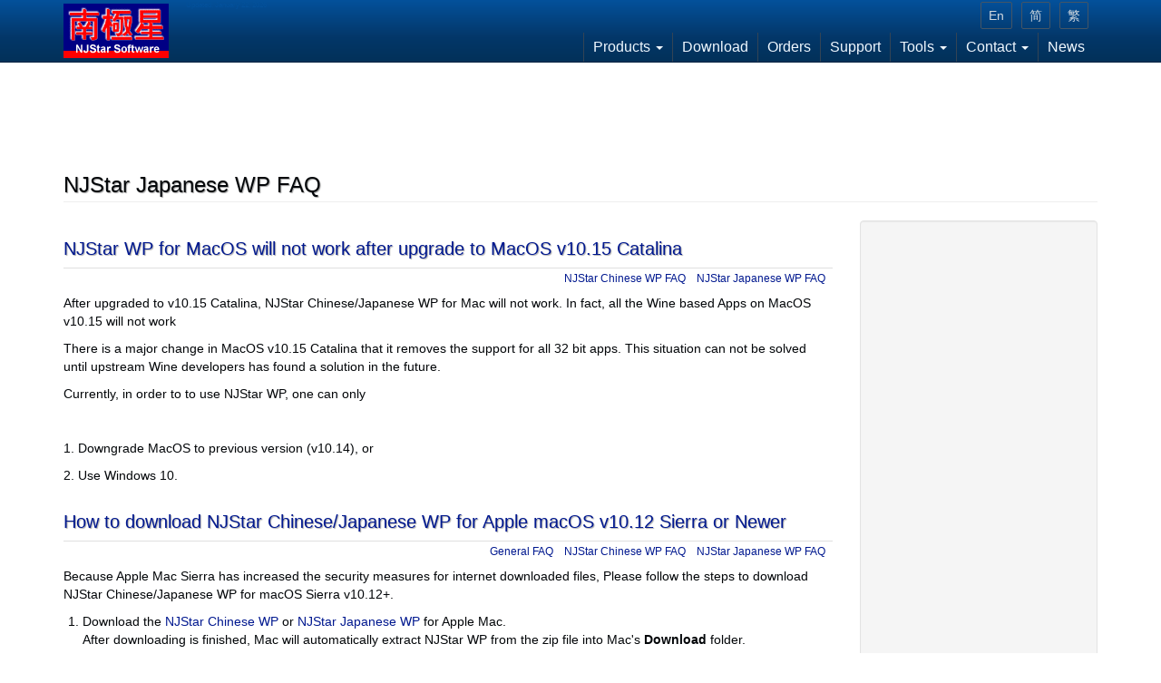

--- FILE ---
content_type: text/html; charset=UTF-8
request_url: https://www.njstar.com/cms/support/njstar-japanese-wp
body_size: 7946
content:
<!DOCTYPE html>
<html  lang="en" dir="ltr">
  <head>
   <!-- Google tag (gtag.js) -->
   <script async src="https://www.googletagmanager.com/gtag/js?id=G-RGDRRZFHE1"></script>
   <script>
     window.dataLayer = window.dataLayer || [];
     function gtag(){dataLayer.push(arguments);}
     gtag('js', new Date());
   
     gtag('config', 'G-RGDRRZFHE1');
    </script>

    <meta charset="utf-8" />
<meta name="Generator" content="Drupal 10 (https://www.drupal.org)" />
<meta name="MobileOptimized" content="width" />
<meta name="HandheldFriendly" content="true" />
<meta name="viewport" content="width=device-width, initial-scale=1.0" />
<link rel="alternate" hreflang="en" href="https://www.njstar.com/cms/support/njstar-japanese-wp" />
<link rel="alternate" hreflang="zh-hans" href="https://www.njstar.com/cms/cn/support/njstar-japanese-wp" />
<link rel="icon" href="/cms/themes/bootstrap_njstar/favicon.ico" type="image/vnd.microsoft.icon" />
<link rel="alternate" type="application/rss+xml" title="NJStar Japanese WP FAQ" href="https://www.njstar.com/cms/taxonomy/term/4/feed" />

    <title>NJStar Japanese WP FAQ | NJStar Software</title>
    <link rel="stylesheet" media="all" href="/cms/sites/njstar.com/files/css/css_Hd4sGXKxriffLbjCYVs0ziRZnWPjwx9xUmlUR0TL2X4.css?delta=0&amp;language=en&amp;theme=bootstrap_njstar&amp;include=eJxVyDEOgCAMAMAPIX2SKdIQSKWkLSq_N3FzueGSiJsrjr03c1QoLAl5M19cewmHKEHWOZAjNnx-kSuylGDLnE5IaBSuSrfBZzwlT6YXdBMmNQ" />
<link rel="stylesheet" media="all" href="https://cdn.jsdelivr.net/npm/entreprise7pro-bootstrap@3.4.8/dist/css/bootstrap.min.css" integrity="sha256-zL9fLm9PT7/fK/vb1O9aIIAdm/+bGtxmUm/M1NPTU7Y=" crossorigin="anonymous" />
<link rel="stylesheet" media="all" href="https://cdn.jsdelivr.net/npm/@unicorn-fail/drupal-bootstrap-styles@0.0.2/dist/3.1.1/7.x-3.x/drupal-bootstrap.min.css" integrity="sha512-nrwoY8z0/iCnnY9J1g189dfuRMCdI5JBwgvzKvwXC4dZ+145UNBUs+VdeG/TUuYRqlQbMlL4l8U3yT7pVss9Rg==" crossorigin="anonymous" />
<link rel="stylesheet" media="all" href="https://cdn.jsdelivr.net/npm/@unicorn-fail/drupal-bootstrap-styles@0.0.2/dist/3.1.1/8.x-3.x/drupal-bootstrap.min.css" integrity="sha512-jM5OBHt8tKkl65deNLp2dhFMAwoqHBIbzSW0WiRRwJfHzGoxAFuCowGd9hYi1vU8ce5xpa5IGmZBJujm/7rVtw==" crossorigin="anonymous" />
<link rel="stylesheet" media="all" href="https://cdn.jsdelivr.net/npm/@unicorn-fail/drupal-bootstrap-styles@0.0.2/dist/3.2.0/7.x-3.x/drupal-bootstrap.min.css" integrity="sha512-U2uRfTiJxR2skZ8hIFUv5y6dOBd9s8xW+YtYScDkVzHEen0kU0G9mH8F2W27r6kWdHc0EKYGY3JTT3C4pEN+/g==" crossorigin="anonymous" />
<link rel="stylesheet" media="all" href="https://cdn.jsdelivr.net/npm/@unicorn-fail/drupal-bootstrap-styles@0.0.2/dist/3.2.0/8.x-3.x/drupal-bootstrap.min.css" integrity="sha512-JXQ3Lp7Oc2/VyHbK4DKvRSwk2MVBTb6tV5Zv/3d7UIJKlNEGT1yws9vwOVUkpsTY0o8zcbCLPpCBG2NrZMBJyQ==" crossorigin="anonymous" />
<link rel="stylesheet" media="all" href="https://cdn.jsdelivr.net/npm/@unicorn-fail/drupal-bootstrap-styles@0.0.2/dist/3.3.1/7.x-3.x/drupal-bootstrap.min.css" integrity="sha512-ZbcpXUXjMO/AFuX8V7yWatyCWP4A4HMfXirwInFWwcxibyAu7jHhwgEA1jO4Xt/UACKU29cG5MxhF/i8SpfiWA==" crossorigin="anonymous" />
<link rel="stylesheet" media="all" href="https://cdn.jsdelivr.net/npm/@unicorn-fail/drupal-bootstrap-styles@0.0.2/dist/3.3.1/8.x-3.x/drupal-bootstrap.min.css" integrity="sha512-kTMXGtKrWAdF2+qSCfCTa16wLEVDAAopNlklx4qPXPMamBQOFGHXz0HDwz1bGhstsi17f2SYVNaYVRHWYeg3RQ==" crossorigin="anonymous" />
<link rel="stylesheet" media="all" href="https://cdn.jsdelivr.net/npm/@unicorn-fail/drupal-bootstrap-styles@0.0.2/dist/3.4.0/8.x-3.x/drupal-bootstrap.min.css" integrity="sha512-tGFFYdzcicBwsd5EPO92iUIytu9UkQR3tLMbORL9sfi/WswiHkA1O3ri9yHW+5dXk18Rd+pluMeDBrPKSwNCvw==" crossorigin="anonymous" />
<link rel="stylesheet" media="all" href="/cms/sites/njstar.com/files/css/css_Oubj9Pqjz0CnsdmJHkOOfWkjHgXL_nZGKSTficiT54Q.css?delta=9&amp;language=en&amp;theme=bootstrap_njstar&amp;include=eJxVyDEOgCAMAMAPIX2SKdIQSKWkLSq_N3FzueGSiJsrjr03c1QoLAl5M19cewmHKEHWOZAjNnx-kSuylGDLnE5IaBSuSrfBZzwlT6YXdBMmNQ" />

    

    <script type="text/javascript" src="/njstar_info.js.php"></script>
    <script type="text/javascript" src="/js/njstar_webconvertor_tc.js"></script>
    <script src="//ajax.googleapis.com/ajax/libs/jquery/1.11.3/jquery.min.js"></script>
    <script type="text/javascript" src="/js/right-ads-fixed.js"></script>
    <script type="text/javascript" src="/js/backtotop.js"></script>
    <!-- auto ads -->
  </head>
  <body class="path-taxonomy navbar-is-static-top has-glyphicons">
    <a href="#main-content" class="visually-hidden focusable skip-link">
      Skip to main content
    </a>
    
      <div class="dialog-off-canvas-main-canvas" data-off-canvas-main-canvas>
              <header class="navbar navbar-inverse navbar-static-top" id="navbar" role="banner">
     <div class="header-container container">
      <div class="navbar-header">
          <div class="region region-navigation">
          <a class="logo navbar-btn pull-left" href="/cms/" title="Home" rel="home">
      <img src="/cms/sites/njstar.com/files/home_logo_0.gif" alt="Home" />
    </a>
      
  </div>

                          <button type="button" class="navbar-toggle" data-toggle="collapse" data-target="#navbar-collapse">
            <span class="sr-only">Toggle navigation</span>
            <span class="icon-bar"></span>
            <span class="icon-bar"></span>
            <span class="icon-bar"></span>
          </button>
                        <div class="date-today">&nbsp; Updated: <time datetime="2026-01-22T10:03:46+11:00">January 22, 2026</time></div>
        <button type="button" class="navbar-language" id="language_tc" onclick="javascript:change_language('tc');"> &#32321; </button>
        <button type="button" class="navbar-language" id="language_sc" onclick="javascript:change_language('sc');"> &#31616; </button>
        <button type="button" class="navbar-language" id="language_en" onclick="javascript:change_language('en');">En</button>
      </div>

                    <div id="navbar-collapse" class="navbar-collapse collapse">
            <div class="region region-navigation-collapsible">
    <nav role="navigation" aria-labelledby="block-bootstrap-njstar-main-menu-menu" id="block-bootstrap-njstar-main-menu">
            
  <h2 class="visually-hidden" id="block-bootstrap-njstar-main-menu-menu">Main navigation</h2>
  

        

              <ul class="menu nav navbar-nav nav-main-menu">
                            <li class="expanded dropdown">
        <a href="/cms/products" class="dropdown-toggle" data-toggle="dropdown">Products <span class="caret"></span></a>
                                  <ul class="menu nav-main-menu dropdown-menu">
                            <li>
        <a href="/cms/products" title="NJStar Software Products" data-drupal-link-system-path="node/46">List of Products</a>
                  </li>
                        <li>
        <a href="/cms/njstar-chinese-word-processor" title="NJStar Chinese Word Processor" data-drupal-link-system-path="node/3">NJStar Chinese WP</a>
                  </li>
                        <li>
        <a href="/cms/njstar-japanese-word-processor" title="NJStar Japanese Word Processor" data-drupal-link-system-path="node/2">NJStar Japanese WP</a>
                  </li>
                        <li>
        <a href="/cms/njstar-communicator" title="NJStar Chinese WP" data-drupal-link-system-path="node/4">NJStar Communicator</a>
                  </li>
                        <li>
        <a href="/cms/njstar-chinese-calendar" title="NJStar Chinese Calendar" data-drupal-link-system-path="node/67">NJStar Chinese Calendar</a>
                  </li>
                        <li>
        <a href="/cms/njstar-chinese-website-convertor" title="NJStar Chinese Website Convertor" data-drupal-link-system-path="node/81">NJStar Chinese Website Convertor</a>
                  </li>
                        <li>
        <a href="/cms/njstar-chinese-pen" title="NJStar Chinese Pen" data-drupal-link-system-path="node/77">NJStar Chinese Pen</a>
                  </li>
                        <li>
        <a href="/cms/njstar-cjk-viewer" data-drupal-link-system-path="node/80">NJStar CJK Viewer (NJWIN)</a>
                  </li>
                        <li>
        <a href="/cms/chinese-master" title=" Chinese Master" data-drupal-link-system-path="node/64">Chinese Master</a>
                  </li>
        </ul>
  
            </li>
                        <li>
        <a href="/cms/download" title="NJStar Software Free Download" data-drupal-link-system-path="node/21">Download</a>
                  </li>
                        <li>
        <a href="/cms/orders" title="Orders NJStar Software" data-drupal-link-system-path="node/42">Orders</a>
                  </li>
                        <li>
        <a href="/cms/support" title="NJStar Technical Support" data-drupal-link-system-path="node/24">Support</a>
                  </li>
                        <li class="expanded dropdown">
        <a href="/cms/tools" class="dropdown-toggle" data-toggle="dropdown">Tools <span class="caret"></span></a>
                                  <ul class="menu nav-main-menu dropdown-menu">
                            <li>
        <a href="/cms/chinese-english-translation" data-drupal-link-system-path="node/183">Chinese English Professional Translation</a>
                  </li>
                        <li>
        <a href="/cms/chinese-english-machine-translation" data-drupal-link-system-path="node/115">Chinese English Machine Translation</a>
                  </li>
                        <li>
        <a href="/cms/chinese-commercial-telegraph-code-lookup" data-drupal-link-system-path="node/59">Chinese Commercial Code Lookup</a>
                  </li>
                        <li>
        <a href="/cms/cjk-code-to-unicode-conversion" data-drupal-link-system-path="node/60">CJK Code to Unicode</a>
                  </li>
                        <li>
        <a href="/cms/unicode-to-dbcs-code-conversion" data-drupal-link-system-path="node/61">Unicode to CJK Code</a>
                  </li>
        </ul>
  
            </li>
                        <li class="expanded dropdown">
        <a href="/cms/contact-njstar-software-company" class="dropdown-toggle" data-toggle="dropdown">Contact <span class="caret"></span></a>
                                  <ul class="menu nav-main-menu dropdown-menu">
                            <li>
        <a href="/cms/contact-njstar-software-company" title="Contact NJStar Software" data-drupal-link-system-path="node/5">Contact NJStar</a>
                  </li>
                        <li>
        <a href="/cms/about-njstar-software-company" title="About NJStar Software Company" data-drupal-link-system-path="node/1">About NJStar</a>
                  </li>
                        <li>
        <a href="/cms/njstar-testimonials" title="NJStar Testimonials" data-drupal-link-system-path="node/33">Testimonials</a>
                  </li>
                        <li>
        <a href="/cms/services" title="Other Services" data-drupal-link-system-path="node/34">Other Services</a>
                  </li>
        </ul>
  
            </li>
                        <li>
        <a href="/cms/blog" title="NJStar News" data-drupal-link-system-path="blog">News</a>
                  </li>
        </ul>
  


  </nav>

  </div>

        </div>
           </div>     
    </header>

            <div class="container">
     <div class="header-ads">
       <script async src="https://pagead2.googlesyndication.com/pagead/js/adsbygoogle.js"></script>
       <!-- header-ads -->
       <ins class="adsbygoogle"
            style="display:inline-block;width:100%;height:90px"
            data-ad-client="ca-pub-2675477108370125"
            data-ad-slot="3332529491"></ins>
       <script>
       (adsbygoogle = window.adsbygoogle || []).push({});
       </script>
     </div>
    </div>
         
  
  <div role="main" class="main-container container js-quickedit-main-content">
    <div class="row">

                              <div class="col-sm-12" role="heading">
              <div class="region region-header">
    <div data-drupal-messages-fallback class="hidden"></div>
    <h1 class="page-header">NJStar Japanese WP FAQ</h1>


  </div>

          </div>
              
            
                  <section class="col-sm-9">

                
                                      
                  
                          <a id="main-content"></a>
            <div class="region region-content">
      <div class="views-element-container form-group"><div class="view view-taxonomy-term view-id-taxonomy_term view-display-id-page_1 js-view-dom-id-fa8ca0dc30ff91a5707b078569aecb6ea25fcc5e2da4fb5f3815163f0179c119">
  
    
      <div class="view-header">
      <div>
  
    
  
</div>

    </div>
      
      <div class="view-content">
          <div class="views-row">
<article data-history-node-id="189" class="faq-topic teaser clearfix">

  
      <h2>
      <a href="/cms/node/189" rel="bookmark">
<span>NJStar WP for MacOS will not work after upgrade to MacOS v10.15 Catalina </span>
</a>
    </h2>
    

  
  <div class="content">
    
      <div class="field field--name-field-support-topics field--type-entity-reference field--label-hidden field--items">
              <div class="field--item"><a href="/cms/support/njstar-chinese-wp" hreflang="en">NJStar Chinese WP FAQ</a></div>
              <div class="field--item"><a href="/cms/support/njstar-japanese-wp" hreflang="en">NJStar Japanese WP FAQ</a></div>
          </div>
  
            <div class="field field--name-body field--type-text-with-summary field--label-hidden field--item"><p>After upgraded to v10.15 Catalina, NJStar Chinese/Japanese WP for Mac will not work. In fact, all the Wine based Apps on MacOS v10.15&nbsp;will not work</p>

<p>There is a major change in MacOS v10.15 Catalina that it removes the support for all 32 bit apps. This situation can not be solved until upstream Wine developers has found a solution in the future.</p>

<p>Currently, in order to to use NJStar WP, one can only</p>

<p>&nbsp;</p>

<p>1. Downgrade MacOS to previous version (v10.14), or</p>

<p>2. Use Windows 10.</p></div>
      <ul class="links inline list-inline"></ul>
  </div>

</article>
</div>
    <div class="views-row">
<article data-history-node-id="182" class="faq-topic teaser clearfix">

  
      <h2>
      <a href="/cms/support/howto-download-njstar-wp-on-mac-osx" rel="bookmark">
<span>How to download NJStar Chinese/Japanese WP for Apple macOS v10.12 Sierra or Newer</span>
</a>
    </h2>
    

  
  <div class="content">
    
      <div class="field field--name-field-support-topics field--type-entity-reference field--label-hidden field--items">
              <div class="field--item"><a href="/cms/support/general" hreflang="en">General FAQ</a></div>
              <div class="field--item"><a href="/cms/support/njstar-chinese-wp" hreflang="en">NJStar Chinese WP FAQ</a></div>
              <div class="field--item"><a href="/cms/support/njstar-japanese-wp" hreflang="en">NJStar Japanese WP FAQ</a></div>
          </div>
  
            <div class="field field--name-body field--type-text-with-summary field--label-hidden field--item"><p>Because Apple Mac Sierra has increased the security measures for internet downloaded files, Please follow the steps to download NJStar Chinese/Japanese WP for macOS Sierra v10.12+.</p>

<ol>
	<li>Download the <a href="/cms/njstar-chinese-word-processor-download">NJStar Chinese WP</a> or <a href="/cms/njstar-japanese-word-processor-download">NJStar Japanese WP</a> for Apple Mac.<br>
	After downloading is finished, Mac will automatically extract NJStar WP from the zip file into Mac's <strong>Download</strong> folder.<br>
	&nbsp;</li>
	<li>Please move/drag the "NJStar WP" icon to another folder, such as ~/Desktop or ~/Applications (<strong>this is IMPORTANT for macOS v10.12+ Sierra</strong>)<br>
	&nbsp;</li>
	<li>Please <strong>RIGHT </strong>click the "NJStar WP" icon and then select 'Open' to run (for the first time only).</li>
</ol>

<p>That is it!&nbsp;Once the above steps are&nbsp;done, you can run NJStar WP in the future normally by clicking on the NJStar icon.</p>
</div>
      <ul class="links inline list-inline"></ul>
  </div>

</article>
</div>
    <div class="views-row">
<article data-history-node-id="113" class="faq-topic teaser clearfix">

  
      <h2>
      <a href="/cms/support/what-differences-between-njstar-communicator-and-njstar-word-processor" rel="bookmark">
<span>What is the differences between NJStar Communicator and NJStar Word Processor?</span>
</a>
    </h2>
    

  
  <div class="content">
    
      <div class="field field--name-field-support-topics field--type-entity-reference field--label-hidden field--items">
              <div class="field--item"><a href="/cms/support/njstar-chinese-wp" hreflang="en">NJStar Chinese WP FAQ</a></div>
              <div class="field--item"><a href="/cms/support/njstar-japanese-wp" hreflang="en">NJStar Japanese WP FAQ</a></div>
              <div class="field--item"><a href="/cms/support/njstar-communicator" hreflang="en">NJStar Communicator FAQ</a></div>
          </div>
  
            <div class="field field--name-body field--type-text-with-summary field--label-hidden field--item"><p>Although you can use NJStar Communicator to input Chinese, Japanese and Korean (CJK) text. it is not intend to be a complete solution for CJK word processing.</p>

<p>NJStar Communicator is designed to allow you to make ad hoc CJK input, such as into web search engine and short email messaging etc. It has no CJK true type fonts included. Nor has it got dictionary functions as NJStar word processors.</p></div>
      <ul class="links inline list-inline"></ul>
  </div>

</article>
</div>
    <div class="views-row">
<article data-history-node-id="107" class="faq-topic teaser clearfix">

  
      <h2>
      <a href="/cms/support/running-njstar-chinese-japanese-wp-on-linux-under-wine" rel="bookmark">
<span>Running NJStar Chinese/Japanese WP on Linux under WINE</span>
</a>
    </h2>
    

  
  <div class="content">
    
      <div class="field field--name-field-support-topics field--type-entity-reference field--label-hidden field--items">
              <div class="field--item"><a href="/cms/support/njstar-chinese-wp" hreflang="en">NJStar Chinese WP FAQ</a></div>
              <div class="field--item"><a href="/cms/support/njstar-japanese-wp" hreflang="en">NJStar Japanese WP FAQ</a></div>
          </div>
  
            <div class="field field--name-body field--type-text-with-summary field--label-hidden field--item"><p><img alt src="/gif/linux-logo.png" title="NJStar is now working on Linux under WINE!">NJStar WP Version 6 can now work on Linux under <a href="http://www.winehq.org">WINE 1.x</a>+. WINE is a free open source program that allows running of most Windows programs on Linux. &nbsp;After WINE is installed, you can simply download NJStar from here, then run&nbsp;it to setup NJStar&nbsp;on Linux. We have&nbsp;tested it successfully on Centos 5+,&nbsp;Fedora 9+, OpenSuse 11+ and&nbsp;Ubuntu 8+.</p></div>
      <ul class="links inline list-inline"></ul>
  </div>

</article>
</div>
    <div class="views-row">
<article data-history-node-id="105" class="faq-topic teaser clearfix">

  
      <h2>
      <a href="/cms/support/njstar-wp/is-there-a-windows-3-x-mac-unix-linux-version-njstar-wp" rel="bookmark">
<span>Is there a Windows 3.X / Mac / Unix / Linux version of NJStar WP?</span>
</a>
    </h2>
    

  
  <div class="content">
    
      <div class="field field--name-field-support-topics field--type-entity-reference field--label-hidden field--items">
              <div class="field--item"><a href="/cms/support/njstar-chinese-wp" hreflang="en">NJStar Chinese WP FAQ</a></div>
              <div class="field--item"><a href="/cms/support/njstar-japanese-wp" hreflang="en">NJStar Japanese WP FAQ</a></div>
          </div>
  
            <div class="field field--name-body field--type-text-with-summary field--label-hidden field--item"><p>The short answer is No, there is no native version for Windows 3.1 or&nbsp;Mac/Unix/Linux Operating Systems.</p>

<p>The long answer is Yes, there are work around to run NJStar WP on those OS.</p></div>
      <ul class="links inline list-inline"></ul>
  </div>

</article>
</div>
    <div class="views-row">
<article data-history-node-id="98" class="faq-topic teaser clearfix">

  
      <h2>
      <a href="/cms/support/howto-install-njstar-wp-on-mac-osx" rel="bookmark">
<span>How to Install NJStar Chinese/Japanese WP on Apple Mac OSX</span>
</a>
    </h2>
    

  
  <div class="content">
    
      <div class="field field--name-field-support-topics field--type-entity-reference field--label-hidden field--items">
              <div class="field--item"><a href="/cms/support/njstar-chinese-wp" hreflang="en">NJStar Chinese WP FAQ</a></div>
              <div class="field--item"><a href="/cms/support/njstar-japanese-wp" hreflang="en">NJStar Japanese WP FAQ</a></div>
          </div>
  
            <div class="field field--name-body field--type-text-with-summary field--label-hidden field--item"><p><b>Download the NJStar WP trial version for Max OSX</b></p>

<p>Click the link below to start download on Mac OSX</p>

<p><img align="absMiddle" alt border="0" height="11" src="/gif/bullet.gif" width="13" loading="lazy">&nbsp;&nbsp;<a href="/download/njcwp4mac.zip?prot=http">Download NJStar&nbsp;<strong>Chinese</strong>&nbsp;WP for Mac</a>&nbsp;<br>
<img align="absMiddle" alt border="0" height="11" src="/gif/bullet.gif" width="13" loading="lazy">&nbsp;&nbsp;<a href="/download/njjwp4mac.zip?prot=http">Download NJStar&nbsp;<strong>Japanese</strong>&nbsp;WP for Mac</a><br>
&nbsp;<br>
After the downloading is finished, your will find&nbsp;a red NJStar&nbsp;Chinese/Japanese WP App icon in your Mac's Download folder. You can click this icon to start NJStar WP. You may also move&nbsp;this icon to your desktop or Applications folder later.</p>

<p>If your Mac has the highest security settings, you may get an error message saying that "<strong>NJStar WP can't be opened because it was not downloaded from the Mac App Store</strong>". In this case, you can right click on the NJStar App icon and select 'Open' from popup menu.</p>
</div>
      <ul class="links inline list-inline"></ul>
  </div>

</article>
</div>

    </div>
  
      
              <div class="feed-icons">
      <a href="https://www.njstar.com/cms/taxonomy/term/4/feed" class="feed-icon">
  Subscribe to NJStar Japanese WP FAQ
</a>

    </div>
  </div>
</div>


  </div>

              </section>

                              <aside class="col-sm-3" role="complementary">
              <div class="well region region-sidebar-second">
    <section class="views-element-container block block-views block-views-blockadsense-view-block-1 clearfix" id="block-bootstrap-njstar-views-block-adsense-view-block-1">
  
    

      <div class="form-group"><div class="view view-adsense-view view-id-adsense_view view-display-id-block_1 js-view-dom-id-bf9e0b637bb1b9c8fd04b71ef1bbc7b779199853b7d6c85ecfd5270852be65c5">
  
    
      
      <div class="view-content">
          <div class="ads-block views-row"><article data-history-node-id="181" class="ads-block full clearfix">

  
  <div class="content">
    
            <div class="field field--name-body field--type-text-with-summary field--label-hidden field--item"><script async src="//pagead2.googlesyndication.com/pagead/js/adsbygoogle.js"></script>
<!-- autosq1 -->
<ins class="adsbygoogle" style="display:block" data-ad-client="ca-pub-2675477108370125" data-ad-slot="8517778692" data-ad-format="auto"></ins>
<script>
(adsbygoogle = window.adsbygoogle || []).push({});
</script>
<p>&nbsp;</p>
</div>
      
  </div>

</article>
</div>

    </div>
  
          </div>
</div>

  </section>


  </div>

          </aside>
                  </div>
  </div>

          <footer  class="navbar navbar-inverse navbar-static-top footer footer-inverse footer-static-top"  role="contentinfo">
     <div class="container">
        <div class="region region-footer">
    <section class="views-element-container block block-views block-views-blockfooter-links-block-1 clearfix" id="block-bootstrap-njstar-views-block-footer-links-block-1">
  
    

      <div class="form-group"><div class="footer-link view view-footer-links view-id-footer_links view-display-id-block_1 js-view-dom-id-5eb69860c6b78e2a326f5a76ed9ec4d3bdd280e6a59a4f81feedf4ff340bc456">
  
    
      
      <div class="view-content">
          <div class="views-row"><article data-history-node-id="74" class="footer-links full clearfix">

  <div class="content">
    
            <div class="field field--name-body field--type-text-with-summary field--label-hidden field--item"><div class="row footer-links">
<div class="col-sm-3">
<h3>NJStar Information</h3>

<ul>
	<li class="first-link"><a href="/cms/njstar-end-user-license-agreement-eula">Terms and Conditions</a></li>
	<li><a href="/cms/njstar-end-user-license-agreement-eula" title="End-User License Agreement (EULA)">License Agreement</a></li>
	<li><a href="/cms/njstar-privacy-policy" title="NJStar Privacy Policy">Privacy Policy</a></li>
	<li><a href="/cms/njstar-refund-policy" title="NJStar Refund Policy">Refund Policy</a></li>
	<li><a href="/cms/njstar-security-information" title="NJStar Security Information">Security Information</a></li>
</ul>
</div>

<div class="col-sm-3">
<h3>Online Tools</h3>

<ul>
	<li class="first-link"><a href="/cms/chinese-commercial-telegraph-code-lookup" title="Chinese Telegraph and Commercial Code Lookup">Chinese Commercial Code</a></li>
	<li><a href="/cms/chinese-english-translation" title="Chinese English Translation">Chinese English Translation</a></li>
	<li><a href="/cms/chinese-english-machine-translation" title="Chinese English Translation">Chinese Machine Translation</a></li>
	<li><a href="/cms/cjk-code-to-unicode-conversion" title="Convert CJK Code to Unicode">Convert CJK Code to Unicode</a></li>
	<li><a href="/cms/unicode-to-cjk-code-conversion" title="Convert Unicode to CJK Code">Convert Unicode to CJK Code</a></li>
</ul>
</div>

<div class="col-sm-3">
<h3>Social Media</h3>

<ul>
	<li class="first-link"><a href="http://twitter.com/njstar" title="Follow me on Twitter">Twitter</a> </li>
        <li><a href="http://www.weibo.com/njstarsoftware" title="Following me on Sina Weibo">Weibo</a></li>
	<li><a href="http://www.facebook.com/njstarsoftware" title="Like me on Facebook">Facebook</a></li>
	<li><a href="https://www.vpsserver.com/" title="Cheap VPS">VPSSERVER.com</a></li>
	<li><a href="https://www.digitalocean.com/?refcode=348d9f507178" target="_TOP" title="DigitalOcean.com">Hosted by Digital Ocean</a></li>
</ul>
</div>

<div class="col-sm-3">
<h3>NJStar Networks</h3>

<ul>
	<li class="first-link"><a href="http://www.unicodedn.com" target="_TOP" title="Register Chinese/Japanese/Korean Multilingual Domain Names">UnicodeDN</a></li>
	<li><a href="http://www.chinesetop100.com" target="_TOP" title="Ranking Global Chinese Websites">ChineseTop100</a></li>
	<li><a href="http://www.chineselanguage.net" target="_TOP" title="Chinese Language Study Network by NJStar">ChineseLanguage</a></li>
	<li><a href="http://www.sinoz.com" target="_TOP" title="Search using all Search Engines">SINOZ.net</a></li>
</ul>
</div>
</div>

<p>&nbsp;</p>

<div class="footer-logo" onclick="location.href='/cms/cn/';" style="float: right;"><a href="/cms/cn/">&nbsp;</a></div>

<div class="footer-text">© Copyright 2015 - <script>document.write(new Date().getFullYear())</script> - NJStar Software Pty Ltd. ACN 144652282</div>
</div>
      
  </div>

</article>
</div>

    </div>
  
          </div>
</div>

  </section>


  </div>

     </div>
    </footer>
  
  </div>

    
    <script type="application/json" data-drupal-selector="drupal-settings-json">{"path":{"baseUrl":"\/cms\/","pathPrefix":"","currentPath":"taxonomy\/term\/4","currentPathIsAdmin":false,"isFront":false,"currentLanguage":"en"},"pluralDelimiter":"\u0003","suppressDeprecationErrors":true,"ajaxPageState":{"libraries":"eJxNyFsKAzEIQNENpXFJwTQSHJwo6kw7uy8U-vi5XE5XzUhHg_65Zk6NF2f5EpianuR_kqqSbD9pa4tEhynaUW6Rl_Ca5a5OMPwwlDoYRWfFDZ8lrkjaoWNQOZkeAe_WXcch9AIQsTwB","theme":"bootstrap_njstar","theme_token":null},"ajaxTrustedUrl":[],"bootstrap":{"forms_has_error_value_toggle":1,"modal_animation":1,"modal_backdrop":"true","modal_focus_input":1,"modal_keyboard":1,"modal_select_text":1,"modal_show":1,"modal_size":"","popover_enabled":1,"popover_animation":1,"popover_auto_close":1,"popover_container":"body","popover_content":"","popover_delay":"0","popover_html":0,"popover_placement":"right","popover_selector":"","popover_title":"","popover_trigger":"click","tooltip_enabled":1,"tooltip_animation":1,"tooltip_container":"body","tooltip_delay":"0","tooltip_html":0,"tooltip_placement":"auto left","tooltip_selector":"","tooltip_trigger":"hover"},"user":{"uid":0,"permissionsHash":"64e5d36555ac2858fb0aba62b71c77057ccfed21668ccf82ecb78039c7a54d17"}}</script>
<script src="/cms/sites/njstar.com/files/js/js_o5jWHrr1wYAczJYI4cpV3l5L5x79tUdw9zVn-W3Zfl8.js?scope=footer&amp;delta=0&amp;language=en&amp;theme=bootstrap_njstar&amp;include=eJxNyEEKgDAMBMAPleZJJbVBIsVdYhSf70nxNkwH8shQSn_VGNZ89yxfCUFcFr9JYKazLAiTESd11uE6sVbd9H4AN4YjKQ"></script>
<script src="https://cdn.jsdelivr.net/npm/entreprise7pro-bootstrap@3.4.8/dist/js/bootstrap.min.js" integrity="sha256-3XV0ZwG+520tCQ6I0AOlrGAFpZioT/AyPuX0Zq2i8QY=" crossorigin="anonymous"></script>
<script src="/cms/sites/njstar.com/files/js/js_vWqZ1g5M5qCClGgUtRYriZWcw1Z9vb0Qbvv8mq68aBk.js?scope=footer&amp;delta=2&amp;language=en&amp;theme=bootstrap_njstar&amp;include=eJxNyEEKgDAMBMAPleZJJbVBIsVdYhSf70nxNkwH8shQSn_VGNZ89yxfCUFcFr9JYKazLAiTESd11uE6sVbd9H4AN4YjKQ"></script>


<br clear=both>

<a id="back-to-top" href="#" class="btn btn-primary btn-lg back-to-top" style="display: none;"><span class="glyphicon glyphicon-chevron-up"></span></a>
</div>

  </body>
</html>


--- FILE ---
content_type: text/html; charset=utf-8
request_url: https://www.google.com/recaptcha/api2/aframe
body_size: 265
content:
<!DOCTYPE HTML><html><head><meta http-equiv="content-type" content="text/html; charset=UTF-8"></head><body><script nonce="tUykcfZ-PEdg8E7XpsTJ7g">/** Anti-fraud and anti-abuse applications only. See google.com/recaptcha */ try{var clients={'sodar':'https://pagead2.googlesyndication.com/pagead/sodar?'};window.addEventListener("message",function(a){try{if(a.source===window.parent){var b=JSON.parse(a.data);var c=clients[b['id']];if(c){var d=document.createElement('img');d.src=c+b['params']+'&rc='+(localStorage.getItem("rc::a")?sessionStorage.getItem("rc::b"):"");window.document.body.appendChild(d);sessionStorage.setItem("rc::e",parseInt(sessionStorage.getItem("rc::e")||0)+1);localStorage.setItem("rc::h",'1769184981177');}}}catch(b){}});window.parent.postMessage("_grecaptcha_ready", "*");}catch(b){}</script></body></html>

--- FILE ---
content_type: text/css
request_url: https://www.njstar.com/cms/sites/njstar.com/files/css/css_Oubj9Pqjz0CnsdmJHkOOfWkjHgXL_nZGKSTficiT54Q.css?delta=9&language=en&theme=bootstrap_njstar&include=eJxVyDEOgCAMAMAPIX2SKdIQSKWkLSq_N3FzueGSiJsrjr03c1QoLAl5M19cewmHKEHWOZAjNnx-kSuylGDLnE5IaBSuSrfBZzwlT6YXdBMmNQ
body_size: 4537
content:
/* @license GPL-2.0-or-later https://www.drupal.org/licensing/faq */
.glyphicon-spin,a .glyphicon-spin{display:inline-block}.alert a,.field--label,.file{font-weight:700}.file,.file-link{width:100%}.tabs-left>.nav-tabs>li:focus,.tabs-left>.nav-tabs>li>a:focus,.tabs-right>.nav-tabs>li:focus,.tabs-right>.nav-tabs>li>a:focus{outline:0}.panel-title:focus,.panel-title:hover,a .glyphicon-spin{text-decoration:none}.image-widget.row,.region-help .block,.tabledrag-changed-warning{overflow:hidden}.alert-sm{padding:5px 10px}.alert-success a,.alert-success a:focus,.alert-success a:hover{color:#2b542c}.alert-info a,.alert-info a:focus,.alert-info a:hover{color:#245269}.alert-warning a,.alert-warning a:focus,.alert-warning a:hover{color:#66512c}.alert-danger a,.alert-danger a:focus,.alert-danger a:hover{color:#843534}@-webkit-keyframes glyphicon-spin{0%{-webkit-transform:rotate(0);transform:rotate(0)}100%{-webkit-transform:rotate(359deg);transform:rotate(359deg)}}@-o-keyframes glyphicon-spin{0%{-o-transform:rotate(0);transform:rotate(0)}100%{-o-transform:rotate(359deg);transform:rotate(359deg)}}@keyframes glyphicon-spin{0%{-webkit-transform:rotate(0);-o-transform:rotate(0);transform:rotate(0)}100%{-webkit-transform:rotate(359deg);-o-transform:rotate(359deg);transform:rotate(359deg)}}.glyphicon-spin{-webkit-animation:glyphicon-spin 1s infinite linear;-o-animation:glyphicon-spin 1s infinite linear;animation:glyphicon-spin 1s infinite linear}html.js .btn .ajax-throbber{margin-left:.5em;margin-right:-.25em}html.js .form-item .input-group-addon .glyphicon{color:#777;opacity:.5;-webkit-transition:150ms color,150ms opacity;-o-transition:150ms color,150ms opacity;transition:150ms color,150ms opacity}html.js .form-item .input-group-addon .glyphicon.glyphicon-spin{color:#337ab7;opacity:1}html.js .form-item .input-group-addon .input-group-addon{background-color:#fff}html.js .ajax-new-content:empty{display:none!important}.field--label-inline .field--items,.field--label-inline .field--label{float:left}.field--label-inline .field--items,.field--label-inline .field--label,.field--label-inline>.field--item{padding-right:.5em}[dir=rtl] .field--label-inline .field--items,[dir=rtl] .field--label-inline .field--label{padding-left:.5em;padding-right:0;float:right}.field--label-inline .field--label::after{content:':'}.file{display:table;font-size:75%;margin:5px 0}.file-icon,.file-link,.file-size,.file>.tabledrag-changed{display:table-cell;vertical-align:middle}.file>span{background:#fff;color:#337ab7;border-bottom:1px solid #ccc;border-top:1px solid #ccc}.file>span:first-child{border-left:1px solid #ccc}.file>span:last-child{border-right:1px solid #ccc}.file>.tabledrag-changed{background:#fcf8e3;border-radius:0;color:#8a6d3b;padding:0 1em;top:0}.file>.tabledrag-changed,.file>.tabledrag-changed:last-child{border:1px solid #f7e1b5}.file-icon{font-size:150%;padding:.25em .5em;text-align:center}.file-link a,.file-link a:active,.file-link a:focus,.file-link a:hover{color:inherit}.file-size{padding:0 1em;text-align:right;white-space:pre}.filter-wrapper{background-color:#fff;border:1px solid #ddd;border-top:0;border-radius:0 0 4px 4px;-webkit-box-shadow:0 1px 1px rgba(0,0,0,.05);box-shadow:0 1px 1px rgba(0,0,0,.05);margin-bottom:0;padding:10px;height:51px}.filter-help{float:right;line-height:1;margin:.5em 0 0}.nav.nav-tabs.filter-formats{margin-bottom:15px}table .checkbox.form-no-label,table .radio.form-no-label{margin-bottom:0;margin-top:0}.select-wrapper{display:inline-block;position:relative;width:100%}.form-inline .select-wrapper{width:auto}.input-group .select-wrapper{display:table-cell}.input-group .select-wrapper:first-child .form-control:first-child{border-bottom-left-radius:4px;border-top-left-radius:4px}.input-group .select-wrapper:last-child .form-control:first-child{border-bottom-right-radius:4px;border-top-right-radius:4px}.select-wrapper select{-webkit-appearance:none;-moz-appearance:none;appearance:none;line-height:1;padding-right:2em}.select-wrapper select::-ms-expand{opacity:0}.select-wrapper:after{color:#337ab7;content:'▼';font-style:normal;font-weight:400;line-height:1;margin-top:-.5em;padding-right:.5em;pointer-events:none;position:absolute;right:0;top:50%;z-index:10}.has-glyphicons .select-wrapper:after{-webkit-font-smoothing:antialiased;-moz-osx-font-smoothing:grayscale;content:'\e114';display:inline-block;font-family:'Glyphicons Halflings'}.has-error .select-wrapper:after{color:#a94442}.has-success .select-wrapper:after{color:#3c763d}.has-warning .select-wrapper:after{color:#8a6d3b}.form-required:after{background-image:url(/cms/themes/bootstrap_njstar/images/required.svg);-webkit-background-size:10px 7px;background-size:10px 7px;content:"";display:inline-block;vertical-align:super;line-height:1;height:7px;width:10px}.form-actions .btn,.form-actions .btn-group{margin-right:10px}.form-actions .btn-group .btn{margin-right:0}a .glyphicon.icon-before,a.icon-before .glyphicon{margin-right:.25em}a .glyphicon.icon-after,a.icon-after .glyphicon{margin-left:.25em}.btn .glyphicon.icon-before,.btn.icon-before .glyphicon{margin-left:-.25em;margin-right:.25em}.btn .glyphicon.icon-after,.btn.icon-after .glyphicon{margin-left:.25em;margin-right:-.25em}body{position:relative}body.navbar-is-static-top{margin-top:0}body.navbar-is-fixed-top{margin-top:65px}body.navbar-is-fixed-bottom{padding-bottom:65px}@media screen and (max-width:767px){body.toolbar-vertical.navbar-is-fixed-bottom .toolbar-bar,body.toolbar-vertical.navbar-is-fixed-top .toolbar-bar{position:fixed}body.toolbar-vertical.navbar-is-fixed-bottom header,body.toolbar-vertical.navbar-is-fixed-top header{z-index:500}body.toolbar-vertical.navbar-is-fixed-top header{top:39px}}@media screen and (min-width:768px){body{margin-top:15px}.navbar.container{max-width:720px}}@media screen and (min-width:992px){.navbar.container{max-width:940px}}@media screen and (min-width:1200px){.navbar.container{max-width:1140px}}.navbar .logo{margin-right:-15px;padding-left:15px;padding-right:15px}@media screen and (min-width:768px){.navbar .logo{margin-right:0;padding-left:0}}.is-unpublished{background-color:#fff4f4}.node-preview-container{margin-top:-15px}.node-preview-form-select{padding:15px}.panel-title{display:block;margin:-10px -15px;padding:10px 15px}.panel-title,.panel-title:focus,.panel-title:hover,.panel-title:hover:focus{color:inherit}.progress-wrapper{margin-bottom:15px}.progress-wrapper:last-child .progress{margin-bottom:5px}.progress-wrapper .message{font-weight:700;margin-bottom:5px}.progress-wrapper .percentage,.progress-wrapper .progress-label{font-size:12px}.progress-wrapper .progress-bar{min-width:2em}.tabledrag-toggle-weight{float:right;margin:1px 2px 1px 10px}.tabledrag-changed-warning{margin:0}.tabledrag-handle{color:#777;cursor:move;float:left;font-size:125%;line-height:1;margin:-10px 0 0 -10px;padding:10px}.tabledrag-handle:focus,.tabledrag-handle:hover{color:#337ab7}.indentation{float:left;height:1.7em;margin:-.4em .2em -.4em -.4em;padding:.42em 0 .42em .6em;width:20px}[dir=rtl] .indentation{float:right;margin:-.4em -.4em -.4em .2em;padding:.42em .6em .42em 0}.local-actions{margin:10px 0 10px -5px}.tabs--secondary{margin:10px 0 5px}.tabbable{margin-bottom:20px}.tabs-below>.nav-tabs,.tabs-left>.nav-tabs,.tabs-right>.nav-tabs{border-bottom:0}.tabs-below>.nav-tabs .summary,.tabs-left>.nav-tabs .summary,.tabs-right>.nav-tabs .summary{color:#777;font-size:12px}.tab-pane>.panel-heading{display:none}.tab-content>.active{display:block}.tabs-below>.nav-tabs{border-top:1px solid #ddd}.tabs-below>.nav-tabs>li{margin-top:-1px;margin-bottom:0}.page-header,body.toolbar-loading{margin-top:0}.tabs-below>.nav-tabs>li>a{border-radius:0 0 4px 4px}.tabs-below>.nav-tabs>li>a:focus,.tabs-below>.nav-tabs>li>a:hover{border-top-color:#ddd;border-bottom-color:transparent}.tabs-below>.nav-tabs>.active>a,.tabs-below>.nav-tabs>.active>a:focus,.tabs-below>.nav-tabs>.active>a:hover{border-color:transparent #ddd #ddd}.tabs-left>.nav-tabs,.tabs-right>.nav-tabs{padding-bottom:20px;width:220px}.tabs-left>.nav-tabs>li,.tabs-right>.nav-tabs>li{float:none}.tabs-left>.nav-tabs>li>a,.tabs-right>.nav-tabs>li>a{margin-right:0;margin-bottom:3px}.tabs-left>.tab-content,.tabs-right>.tab-content{border-radius:0 4px 4px;border:1px solid #ddd;-webkit-box-shadow:0 1px 1px rgba(0,0,0,.05);box-shadow:0 1px 1px rgba(0,0,0,.05);overflow:hidden;padding:10px 15px}.tabs-left>.nav-tabs{float:left;margin-right:-1px}.tabs-left>.nav-tabs>li>a{border-radius:4px 0 0 4px}.tabs-left>.nav-tabs>li>a:focus,.tabs-left>.nav-tabs>li>a:hover{border-color:#eee #ddd #eee #eee}.tabs-left>.nav-tabs>.active>a,.tabs-left>.nav-tabs>.active>a:focus,.tabs-left>.nav-tabs>.active>a:hover{border-color:#ddd transparent #ddd #ddd;-webkit-box-shadow:-1px 1px 1px rgba(0,0,0,.05);box-shadow:-1px 1px 1px rgba(0,0,0,.05)}.tabs-right>.nav-tabs{float:right;margin-left:-1px}.tabs-right>.nav-tabs>li>a{border-radius:0 4px 4px 0}.tabs-right>.nav-tabs>li>a:focus,.tabs-right>.nav-tabs>li>a:hover{border-color:#eee #eee #eee #ddd;-webkit-box-shadow:1px 1px 1px rgba(0,0,0,.05);box-shadow:1px 1px 1px rgba(0,0,0,.05)}.tabs-right>.nav-tabs>.active>a,.tabs-right>.nav-tabs>.active>a:focus,.tabs-right>.nav-tabs>.active>a:hover{border-color:#ddd #ddd #ddd transparent}body.toolbar-fixed .toolbar-oriented .toolbar-bar{z-index:1031}body.toolbar-fixed .navbar-fixed-top{top:39px}body.toolbar-fixed.toolbar-horizontal.toolbar-tray-open .navbar-fixed-top{top:79px}body.toolbar-fixed.toolbar-vertical.toolbar-tray-open .navbar-fixed-top{left:240px}body.toolbar-fixed.toolbar-vertical.toolbar-tray-open.toolbar-fixed{margin-left:240px}body.toolbar-fixed.toolbar-vertical.toolbar-tray-open.toolbar-fixed .toolbar-tray{padding-bottom:40px}body.toolbar-fixed.toolbar-vertical.toolbar-tray-open.toolbar-fixed .toolbar-tray,body.toolbar-fixed.toolbar-vertical.toolbar-tray-open.toolbar-fixed .toolbar-tray>.toolbar-lining:before{width:240px}body.toolbar-loading.toolbar{margin-bottom:15px}.form-group:last-child,.panel:last-child,.popover ol:last-child,.popover ul:last-child,p:last-child{margin-bottom:0}.ui-autocomplete{background:#fff;-webkit-background-clip:padding-box;background-clip:padding-box;border:1px solid #ccc;border:1px solid rgba(0,0,0,.15);border-radius:4px;-webkit-box-shadow:0 6px 12px rgba(0,0,0,.175);box-shadow:0 6px 12px rgba(0,0,0,.175);color:inherit;font-family:"Helvetica Neue",Helvetica,Arial,sans-serif;font-size:14px;list-style:none;min-width:160px;padding:5px 0;text-align:left;z-index:1000}.ui-autocomplete .ui-menu-item{border:0;border-radius:0;clear:both;color:#333;cursor:pointer;display:block;font-weight:400;line-height:1.42857143;margin:0;outline:0;padding:3px 20px;text-decoration:none;white-space:nowrap}.ui-autocomplete .ui-menu-item.ui-state-hover{background:#f5f5f5;color:#262626}.ui-autocomplete .ui-menu-item.ui-state-active,.ui-autocomplete .ui-menu-item.ui-state-focus{background:#337ab7;color:#fff}ol,ul{padding-left:1.5em}.footer{margin-top:45px;padding-top:35px;padding-bottom:36px;border-top:1px solid #E5E5E5}.region-help>.glyphicon{font-size:18px;float:left;margin:-.05em .5em 0 0}.control-group .help-inline,.help-block{color:#777;font-size:12px;margin:5px 0 10px;padding:0}.control-group .help-inline:first-child,.help-block:first-child{margin-top:0}
body{color:#030609;}a{color:#00188F;}a:visited:not(.btn){color:#063868;}.h1,h1{font-size:24px;text-shadow:1px 1px 1px #a0a0a0;}.h2,h2{font-size:20px;text-shadow:1px 1px 1px #ababab;}.h3,h3{font-size:18px;text-shadow:1px 1px 1px #ababab;}.h4,h4{font-size:16px;text-shadow:1px 1px 1px #ababab;}.panel-body h2,.h2{margin-top:10px;}.panel-body .panel-top-header{margin-top:0px;}@media (min-width:768px){.container{width:98%;}}@media (min-width:992px){.container{width:98%;}}@media (min-width:1200px){.container{width:1170px;}}@media (min-width:1450px){.container{width:1420px;}.well.region.region-sidebar-second{width:332px;}}.center{margin:auto;width:98%;padding:4px;}.img-responsive.img-center{margin:0 auto;}.well.region.region-sidebar-second{padding:15px;}.page-header{padding-bottom:5px;margin:20px 0 20px;}.subtitle{border-top:3px solid #58b;font-size:1.1em;color:#369;font-weight:bold;padding-top:4px;padding-bottom:1px;}.block-title{margin-top:0px;}.subtitle h2,.h2{margin-top:4px;}.navbar{margin-bottom:2px;}.navbar-inverse{background-image:linear-gradient(#04519b,#033769 60%,#023159);border-bottom:1px solid #022241;}.footer-inverse{background-image:linear-gradient(#eeeff0,#eaecee 20%,#dadcde);background-color:#eaecee;border-top:4px solid #337ab7;border-bottom:1px solid #a8a8a8;margin-top:32px;margin-bottom:0px;padding-bottom:16px;}.footer-logo{background:url("/gif/logo-footer-grey.gif") no-repeat;cursor:pointer;border:none;width:58px;height:23px;margin-left:12px;}.footer-logo:hover{background:url("/gif/logo-footer.gif") no-repeat;}.carousel-inner > .item > img,.carousel-inner > .item > a > img{margin:auto;}.navbar-btn{margin-top:4px;margin-bottom:4px;}.date-today{color:#04519b;font-size:8px;float:left;}.navbar-inverse .navbar-nav.nav-main-menu>li>a{color:#f0f8ff;font-size:16px;}.navbar-inverse .navbar-nav.nav-main-menu>li>a:hover{color:#f0f8ff;background-color:#336799;background-image:linear-gradient(#3481cb,40%,#225179);border-radius:2px;}.navbar-collapse.collapse .nav-main-menu.dropdown-menu>li>a:hover{color:#f0f8ff;background-color:#336799;background-image:linear-gradient(#3481cb,40%,#225179);}.navbar-nav.navbar-right>li>a{color:#112233;font-size:14px;}.navbar-nav.navbar-right>li>a:hover{text-decoration:underline;color:#063868;}.product-menu{padding-bottom:4px;border-bottom:1px solid #abbccd;}.navbar-language{position:relative;float:right;padding:4px 8px;margin-top:2px;margin-right:10px;margin-bottom:2px;background-color:transparent;background-image:none;border:1px solid transparent;border-radius:2px;border-color:#456;color:#d0d8df;font-size:14px;}.navbar-language:hover{color:#fdfeff;background-color:#008CBA;}.img-shadow{box-shadow:0 4px 8px 0 rgba(0,0,0,0.2),0 6px 20px 0 rgba(0,0,0,0.19);}footer .author{width:100%;text-align:right;border-top:1px solid #e0e0e0;padding-bottom:8px;font-size:10px;}.path-node footer .author{margin-top:-20px;}.view-display-id-blog_block .views-field-title{border-top:1px solid #d7d8d9;padding-top:4px;padding-bottom:4px;}.field--name-field-support-topics{width:100%;text-align:right;border-top:1px solid #e0e0e0;padding-bottom:8px;}.path-node .field--name-field-support-topics{margin-top:-20px;}.field--name-field-support-topics .field--item{font-size:12px;display:inline;padding-right:8px;}.node-readmore{float:right;font-size:12px;font-style:italic;}.download-win{background-color:#cdf2d9;padding:0px;border:16px solid rgb(254,254,254);}.download-mac{background-color:#d2e5f8;padding:0px;border:16px solid rgb(254,254,254);}.download-desc{padding:16px;}.footer-text{margin-left:auto;margin-right:auto;background-color:transparent;}.footer-links ul{padding:0;list-style-type:none;}@media screen and (max-width:767px){.date-today{display:none;}.navbar-nav{margin:0px 0px;}.navbar-collapse.collapse .navbar-nav.nav-main-menu{float:left;margin-bottom:4px;width:100%;}.nav-main-menu.dropdown-menu{background-image:linear-gradient(#fdfeff 30%,#DAF2F8);background-color:#DAF2F8;}.navbar-collapse.collapse .navbar-nav.nav-main-menu>li{border-left:1px solid #011223;border-right:1px solid #011223;border-bottom:1px solid #011223;}.navbar-collapse.collapse .nav-main-menu.dropdown-menu>li{border-bottom:1px solid #778899;}.navbar-collapse.collapse .nav-main-menu.dropdown-menu>li>a{color:#023159;padding-top:10px;padding-bottom:10px;}.footer-links li{padding:0px;line-height:32px;border-bottom:1px solid #dadcde;}.footer-links li.first-link{border-top:1px solid #dadcde;}.footer-links li a{line-height:20px;padding:6px;display:block;clear:both;white-space:nowrap;}.footer-links li a:hover{text-decoration:none;background-image:linear-gradient(#eaecee,#dadcde 60%,#babcbe);background-color:#dadcde;}.navbar-collapse.collapse .caret{float:right;}.navbar-language{margin-top:8px;}.panel-body .panel-col-left{padding-left:0px;padding-right:0px;padding-bottom:12px;}.panel-body .panel-col-right{padding-left:0px;padding-right:0px;padding-bottom:12px;}.panel.box-block{height:188px;margin-top:8px}.box-img{float:left;margin-left:4px;margin-right:4px;}.box-desc{margin-top:16px;margin-left:8px;text-align:center;}}@media screen and (min-width:768px){.dropdown:hover .dropdown-menu{display:block;}.navbar-header{float:none;}.navbar-nav.nav-main-menu{float:right;margin-top:-32px;margin-right:4px;}.navbar-nav>li>a{padding:6px 10px 6px 10px;}.navbar-nav.nav-main-menu>li{border-left:1px solid #334455;}.navbar-collapse.collapse .nav-main-menu.dropdown-menu>li>a:hover{background-color:#134789;background-image:linear-gradient(#3481cb,40%,#225179);color:#efefef;}.nav-main-menu.dropdown-menu{background-image:linear-gradient(#fdfeff 30%,#DAF2F8);background-color:#DAF2F8;}.navbar-collapse.collapse .nav-main-menu.dropdown-menu>li>a{padding-top:5px;padding-bottom:5px;}.panel-body .panel-top-img{padding-top:10px;}.panel-body .panel-col-left{padding-left:0px;float:left;}.panel-body .panel-col-right{padding-right:0px;float:right;}.panel.box-block{height:310px;margin-top:16px}.panel.box-block.box-2{height:330px;}.box-img{width:95%;margin:4px;float:none;text-align:center;}.box-desc{width:95%;margin:4px;text-align:center;}}@media screen and (min-width:992px){/& md size */}@media (min-width:768px){.table-row{display:table;table-layout:fixed;}.table-row [class^="col-"]{display:table-cell;float:none;}.table-row .panel{bottom:0px;}}.toolbar-oriented .toolbar-bar{z-index:1502;}@media (min-width:1024px){.slideads-div{width:300px;height:2px;}.slideads{position:fixed;bottom:20%;right:-302px;width:302px;height:252px;font-size:10px;border:1px solid transparent;color:white;background:#337ab8;z-index:9898;}}@media (max-width:1023px){.slideads-div{width:0px;height:0px;}.slideads{position:fixed;bottom:200px;right:-300px;width:0px;height:0px;font-size:10px;color:white;background:white;z-index:0;}}.back-to-top{cursor:pointer;position:fixed;bottom:30px;right:20px;display:none;opacity:0.8;z-index:9800;}.header-ads{margin-top:10px;height:90px;}


--- FILE ---
content_type: application/javascript
request_url: https://www.njstar.com/js/backtotop.js
body_size: 165
content:
$(window).scroll(function () {
  if ($(this).scrollTop() > 650) {
    $('#back-to-top').fadeIn();
  } else {
    $('#back-to-top').fadeOut();
  }
});

$('#back-to-top').click(function () {
  $('html,body').scrollTop(0);
  return true;
});
  


--- FILE ---
content_type: application/javascript
request_url: https://www.njstar.com/js/right-ads-fixed.js
body_size: 430
content:
// right-ads-fixed.js
//
// HTML: <div class="adsclass"> ... </div>
// requires JQuery

var pathname = window.location.pathname;
if (pathname == "/cms/njstar-testimonials" || pathname == "/cms/about-njstar-software-company")
{

$(document).ready(function() {
  var contentDiv = $(".region.region-content");
  var contentPos = contentDiv[0].getBoundingClientRect();
  var adsDiv = $(".well.region-sidebar-second"); //$(".adsclass")
  var adsPos = adsDiv[0].getBoundingClientRect();
      
  if(contentPos.bottom > 800) {
    $(window).scroll(function() {
      var scrollBarPos = $(window).scrollTop();

      if (scrollBarPos >= adsPos.top-10) {
        adsDiv.css({
          'position': 'fixed',
          'top': 10
        });
      }
      else {
        adsDiv.css({
          'position': 'relative',
          'top': 0  
        });
      }
    });
  }
});

}

--- FILE ---
content_type: application/javascript
request_url: https://www.njstar.com/js/njstar_webconvertor_tc.js
body_size: 52169
content:
//NJStar_WebConvertor_TC Version 5.1.2.231210 - Copyright (c) 2010-2023 NJStar Software Corp. All Rights Reserved.
//Licensed to: NJStar Software Pty Ltd
//Licensed Domain: njstar.com

var NJX_Option_ConvertTextInputBox=1;
var NJX_SC2TC={};

//--do-not-change-below----------------------------------------------------------------------------
var NJ_109={};var NJ_108={0:12288,1:77824,1079:8332,1081:1142,1085:8273,1095:1139,1096:8242,1108:1135,1129:8504,1146:8449,1253:8847,1289:8858,1418:9818,1438:9614,1550:1562,1711:1796,1728:10928,1759:59317,1760:59523,1763:1807,1764:11083,1791:59449,1894:11247,1990:2063,2012:61361,2021:11646,2126:11859,2326:12775,2328:2414,2349:12685,2365:12772,2410:12666,2440:63695,2511:13190,2512:2675,2513:13469,2523:13541,2527:13523,2544:13565,2603:2652,2894:14561,2895:14642,2915:67150,2916:14882,2932:14891,2976:67457,3177:15280,3182:15272,3263:16391,3284:16359,3285:16481,3296:16318,3297:16324,3298:69559,3325:16432,3339:16218,3465:28162,3510:16886,3517:16753,3562:70577,3725:17265,3781:17583,3791:72425,3800:72378,3818:3837,4001:73213,4133:4219,4182:18332,4277:18621,4293:18686,4425:18959,4447:19015,4458:75938,4570:77148,4594:19316,4708:19540,4918:4791,4919:19756,4920:20019,4921:19781,4922:4825,4923:4826,4924:19856,4925:19893,4926:4859,4927:4857,4928:20095,4929:20088,5036:5041,5085:20894,5162:20935,5331:21941,5333:21939,5334:21997,5352:20291,5564:82773,5590:22446,5659:83806,5662:83735,5706:83765,5708:5729,5715:22892,5843:23420,5923:23074,5924:28609,5925:84569,5927:5888,5929:23436,5977:23705,6028:85363,6029:6012,6030:85415,6032:23792,6114:24206,6272:86704,6273:86712,6274:86754,6522:25086,6525:25594,6526:6513,6527:89029,6528:88491,6529:88540,6530:6471,6531:25647,6533:25637,6534:25729,6582:6555,6583:6559,6724:26470,7018:92079,7107:92369,7108:27175,7109:7104,7325:7293,7326:93592,7327:27555,7328:27654,7329:27660,7330:27687,7331:7287,7332:28624,7443:27902,7444:27969,7445:27959,7446:28036,7447:28074,7448:28105,7449:28170,7598:28561,7687:{0:2,1:21548,2:7687,11:{1:{0:1,7680:1,7683:1,7687:1,7689:1,7773:1,7820:1,7828:1,7871:1,8452:1,8555:1,8557:1,9025:1,9027:1,9947:1,18046:1,21548:1}},12:{1:{10707:2},2:{8159:2,8516:2,8520:2,9172:2,9445:2,10535:2,10538:2,10539:2,10611:2,10681:2,10704:2,10707:2,10946:2,11279:2,11281:2,12063:2,15375:2,20481:2},23:{8516:{12063:2},8520:{17695:2},9172:{9172:2},9445:{9445:2},10535:{7983:2,9445:2,10632:2,10704:2,10776:2,10941:2,10946:2,16951:2,16953:2,16954:2},10538:{10538:2},10539:{7866:2},10611:{10475:2},10681:{10681:2},10704:{10704:2},10946:{11088:2},11279:{10681:2,10704:2,12063:2},11281:{10614:2,11270:2,11271:2,16951:2,16954:2},12063:{12063:2},20481:{10538:2,10548:2,11784:2,11819:2,14207:2,16951:2,16954:2,26669:2}}}},7694:20999,7697:{1:7697,2:24988,11:{1:{10707:1,11088:1,11279:1,13703:1,15206:1,24475:1},2:{13798:1,13814:1,22994:1}},12:{1:{7693:2,7714:2,7854:2,8698:2,10032:2,10538:2,10567:2,11190:2,12036:2,12168:2,13293:2,15309:2,17198:2,17690:2,20366:2,20388:2,24659:2,24686:2,26418:2},2:{7693:2,7723:2,7819:2,8555:2,8807:2,8982:2,9229:2,9234:2,10480:2,10548:2,10551:2,10611:2,10612:2,10631:2,10683:2,10931:2,11279:2,12289:2,12406:2,14123:2,15227:2,18168:2,19579:2,22095:2,22604:2,23499:2,23517:2,23533:2,23847:2,26107:2,26187:2},11:{15309:{10956:2}},23:{7723:{10548:2},8555:{12330:2},10548:{12330:2,20792:2},10611:{13640:2},10931:{10631:2},11279:{28205:2}}}},7699:11272,7703:9029,7704:{1:7704,2:10101,11:{1:{10015:2},2:{17712:2}}},7706:14701,7707:9186,7708:14193,7709:19826,7713:8553,7714:7711,7716:8553,7717:9908,7719:9642,7722:{1:8203,2:19335,11:{1:{15697:2},2:{13799:2}}},7724:16959,7728:{0:2,1:23632,2:7728,11:{2:{16097:1,16127:1,17712:1,18120:1}},12:{2:{10751:2,11419:2,11510:2,25031:2,26613:2,26619:2}}},7732:20968,7738:16570,7741:28311,7742:21001,7752:{1:28348,2:7752,11:{1:{13741:2}}},7753:20393,7756:16591,7760:14850,7764:9644,7765:22094,7767:7768,7776:20434,7777:24841,7782:14072,7792:23735,7793:7810,7808:28572,7814:{1:7814,2:18349,11:{1:{11257:1}},12:{1:{13838:2},2:{7793:2,7854:2,9448:2,14107:2},12:{13838:{8740:2,8790:2,9169:2,10480:2,12144:2,13063:2,13073:2,13382:2,14309:2,14343:2,15592:2,22632:2,23474:2,23489:2,23540:2,24445:2,24488:2,26128:2}}}},7817:16941,7818:7819,7822:{0:2,1:13756,2:7822,11:{1:{7717:1,8013:1,8563:1,8698:1,8745:1,8925:1,9604:1,9908:1,10024:1,10114:1,10234:1,10522:1,10535:1,11145:1,11162:1,11257:1,11277:1,11279:1,11281:1,11358:1,11372:1,12114:1,12130:1,12256:1,12325:1,13017:1,13647:1,13655:1,13666:1,13756:1,13843:1,14396:1,15202:1,15224:1,15227:1,15297:1,15681:1,15699:1,15841:1,16016:1,16034:1,16323:1,17179:1,17690:1,17695:1,17713:1,17842:1,18168:1,18808:1,18829:1,19063:1,19118:1,19147:1,19273:1,19707:1,19778:1,20168:1,20322:1,20343:1,20481:1,20700:1,20979:1,20980:1,22923:1,22977:1,23845:1,24341:1,24443:1,24519:1,24555:1,24654:1,25037:1,25204:1,25682:1,26076:1,26302:1,26339:1},2:{0:1,7702:1,7758:1,7760:1,7819:1,7866:1,7882:1,8013:1,8021:1,8091:1,8604:1,8781:1,8932:1,10621:1,11172:1,11206:1,11325:1,11778:1,12161:1,12213:1,12227:1,12288:1,12317:1,12791:1,13661:1,13814:1,13871:1,13890:1,14850:1,15166:1,15204:1,15377:1,15412:1,15426:1,15573:1,16491:1,18145:1,18162:1,20531:1,20555:1,20606:1,21106:1,22632:1,22647:1,24498:1,24596:1,24721:1,26847:1}},12:{1:{9045:2,9646:2,10707:2,27566:2,27804:2},2:{8516:2,8520:2,9172:2,9445:2,10535:2,10538:2,10539:2,10611:2,10681:2,10704:2,10707:2,10946:2,11279:2,11281:2,12063:2,12114:2,12153:2,15224:2,15375:2,20481:2,21253:2,26843:2,26846:2},23:{8516:{12063:2},8520:{17695:2},9172:{9172:2},9445:{9445:2},10535:{7983:2,9445:2,10632:2,10704:2,10776:2,10941:2,10946:2,16951:2,16953:2,16954:2},10538:{10538:2},10539:{7866:2},10611:{10475:2},10681:{10681:2},10704:{10704:2},10946:{11088:2},11279:{10681:2,10704:2,12063:2},11281:{10614:2,11270:2,11271:2,16951:2,16954:2},12063:{12063:2},20481:{10538:2,10548:2,11784:2,11819:2,14207:2,16951:2,16954:2,26669:2}}}},7823:22119,7825:{0:2,1:26354,2:7825,11:{1:{7825:2,7846:2,7866:2,7960:2,8490:2,10509:2,12201:2,12864:2,23145:2,23511:2},2:{7825:2,8021:2,11284:2,16958:2,20531:2}}},7832:7833,7834:7838,7836:7838,7847:17698,7849:17757,7856:7852,7858:22954,7861:22843,7864:9906,7871:8452,7877:8389,7878:{0:2,1:8405,2:7878,11:{1:{7739:1,8556:1,10611:1,10612:1,11190:1,17719:1,19173:1},2:{7866:1,7886:1,10631:1,10854:1,12153:1,12190:1,26294:1,26296:1}},12:{1:{8210:2,8781:2,9230:2,12172:2,24012:2,26255:2,26280:2},2:{8210:2,8437:2,9233:2,10032:2,13783:2,15460:2,15983:2,16694:2,24659:2,26643:2,26751:2}}},7886:12190,7887:8027,7889:{1:8086,2:11545,11:{1:{13830:2}}},7891:8201,7914:8448,7916:8209,7917:7902,7918:8263,7927:8441,7959:18238,7960:8490,7961:{1:7961,2:10533,11:{1:{7680:2,9224:2,9228:2,9954:2,10535:2,17690:2,20179:2},2:{7988:2,9163:2,9228:2,26768:2}}},7962:14083,7963:8372,7966:8344,7967:8265,7968:8371,7969:8165,7971:8148,7972:8375,7973:8192,7974:8235,7975:8342,7978:8317,7979:8007,8017:{1:8017,2:18768,11:{1:{8157:2,18782:2}}},8019:27348,8025:{0:2,1:26904,2:8025,11:{1:{0:1,7687:1,7706:1,7755:1,8556:1,8566:1,8599:1,8640:1,8809:1,9025:1,9027:1,10522:1,11197:1,11212:1,11244:1,13792:1,14089:1,14701:1,15243:1,15256:1,15848:1,16673:1,18046:1,18120:1,19066:1,19392:1,19792:1,20179:1,21122:1,21302:1,21548:1,23218:1,23550:1,23906:1},2:{7691:1,7755:1,7819:1,7866:1,8399:1,8521:1,8538:1,8564:1,8701:1,8711:1,8745:1,8818:1,8859:1,8903:1,9331:1,9624:1,10032:1,10753:1,11088:1,11096:1,11133:1,11190:1,11193:1,11892:1,11910:1,12070:1,12472:1,12662:1,12855:1,13680:1,13688:1,13910:1,13959:1,13961:1,15166:1,15205:1,15314:1,15525:1,15586:1,16413:1,16491:1,16620:1,16621:1,16817:1,16892:1,17688:1,17695:1,19630:1,19687:1,20282:1,21000:1,22741:1,22994:1,24349:1,24457:1,24476:1,25378:1,25777:1,26375:1,26398:1,26611:1,26613:1,26619:1,26701:1,26781:1,28392:1}},12:{1:{7983:2,8025:2,10707:2},2:{8025:2,8516:2,8520:2,9172:2,9278:2,9445:2,10535:2,10538:2,10539:2,10611:2,10681:2,10704:2,10707:2,10946:2,11279:2,11281:2,11333:2,12063:2,14088:2,15375:2,18054:2,20481:2,24266:2,24422:2},23:{8516:{12063:2},8520:{17695:2},9172:{9172:2},9278:{25518:2,25927:2},9445:{9445:2},10535:{7983:2,9445:2,10632:2,10704:2,10776:2,10941:2,10946:2,16951:2,16953:2,16954:2},10538:{10538:2},10539:{7866:2},10611:{10475:2},10681:{10681:2},10704:{10704:2},10946:{11088:2},11279:{10681:2,10704:2,12063:2},11281:{10614:2,11270:2,11271:2,16951:2,16954:2},12063:{12063:2},18054:{7775:2},20481:{10538:2,10548:2,11784:2,11819:2,14207:2,16951:2,16954:2,26669:2}}}},8027:{1:8027,2:12159,11:{1:{7935:1}},12:{1:{12151:2}}},8035:{1:8365,2:8035,11:{2:{25041:2,25777:2}}},8037:8393,8068:{1:8068,2:10730,11:{1:{7702:2,8581:2},2:{10611:2,10879:2,10931:2}}},8096:8160,8097:8441,8099:8118,8101:8421,8102:8309,8103:8308,8104:8401,8105:8456,8106:8469,8107:8030,8108:8450,8109:8472,8163:8129,8166:8468,8168:8508,8169:8198,8170:8503,8171:8200,8173:8457,8223:{1:8223,2:21961,11:{1:{8685:2,14229:2},2:{7909:2,8873:2,9187:2,10032:2,13637:2,14138:2,15204:2,18240:2,19183:2}}},8228:8252,8246:8177,8249:8457,8250:8373,8254:8382,8272:23831,8300:8367,8312:8311,8315:8386,8318:8424,8319:8479,8328:14359,8357:8507,8359:8464,8360:8498,8361:8506,8397:8917,8399:{1:8399,2:23649,11:{1:{7687:2,7755:2,7793:2,7810:2,8263:2,8567:2,9062:2,9072:2,9094:2,9246:2,10535:2,10537:2,11257:2,11277:2,11890:2,11899:2,12130:2,12161:2,12213:2,12248:2,12330:2,12559:2,12989:2,13432:2,13655:2,13809:2,13855:2,13935:2,14655:2,15206:2,15223:2,15316:2,15380:2,15395:2,15573:2,15735:2,16955:2,17001:2,17284:2,17328:2,17406:2,18045:2,18207:2,19571:2,19951:2,20140:2,20686:2,20744:2,20745:2,21548:2,22632:2,22976:2,22978:2,23622:2,23845:2,24033:2,24569:2,24813:2,26217:2,26282:2,26847:2,27033:2,27060:2,27247:2,28557:2,28569:2},2:{8721:2,11377:2,11914:2,11942:2,12130:2,12161:2,12213:2,12397:2,12559:2,12815:2,12850:2,13680:2,13688:2,14093:2,14207:2,14345:2,14539:2,15067:2,16985:2,18094:2,20762:2,20851:2,21022:2,24422:2,26192:2,28475:2,28572:2,28575:2}}},8414:8317,8437:{1:8437,2:15277,11:{2:{11320:2,22165:2}}},8511:8530,8523:{1:8523,2:8779,11:{1:{8626:2,17695:2,18168:2},2:{8982:2,10539:2,11088:2,12899:2,13797:2,13855:2,14111:2,14262:2,14392:2,21892:2,26847:2}}},8526:8532,8528:8530,8529:8524,8534:8535,8538:28392,8554:8158,8560:22061,8563:26076,8564:21000,8569:21298,8571:26890,8573:17272,8577:9925,8581:8551,8582:10003,8584:11425,8588:8586,8592:8594,8601:11243,8603:24269,8604:24498,8614:11207,8616:11212,8617:11243,8620:{1:8620,2:28437,11:{1:{8620:2},2:{8620:2}}},8623:27054,8626:{1:15510,2:22621,11:{1:{8626:1,9165:1,15380:1},12:{15380:{8903:1}}},12:{1:{8175:2,8566:2,8781:2,9230:2,9331:2,10535:2,12168:2,12952:2,13300:2,14890:2,17179:2,18168:2,18207:2,20243:2,20745:2,22913:2,24047:2}},13:{2:{8210:1,8626:1,8649:1,8759:1,8770:1,9147:1,9366:1,9628:1,10158:1,10316:1,10537:1,10548:1,10614:1,11890:1,12032:1,13193:1,13667:1,13839:1,13906:1,14093:1,15297:1,15412:1,15513:1,15639:1,15841:1,15999:1,16289:1,16743:1,17712:1,18927:1,20211:1,21302:1,23846:1,23920:1,25856:1},23:{9366:{9569:1}}},14:{2:{7690:2,7691:2,7708:2,7866:2,7894:2,7931:2,8032:2,8523:2,8549:2,8608:2,8627:2,8698:2,8699:2,8752:2,8762:2,8781:2,8859:2,8872:2,8882:2,8983:2,9047:2,9099:2,9187:2,9203:2,9233:2,11088:2,11092:2,11750:2,11914:2,12817:2,13327:2,13470:2,14144:2,14181:2,14881:2,15722:2,16320:2,17071:2,17133:2,18240:2,18484:2,18955:2,19073:2,22701:2,22721:2,22911:2,22913:2,24519:2,24539:2,25039:2,25867:2,26095:2,26231:2,26372:2,26830:2}}},8627:15482,8628:8625,8629:15553,8635:8653,8640:15848,8644:{1:15826,2:12477,11:{2:{8711:2,10825:2,12294:2,12411:2,12504:2,12520:2,12534:2,14682:2,21222:2}}},8646:{1:8646,2:16022,11:{1:{7693:1,8157:1,8685:1,8965:1,9288:1,11160:1,11162:1,12393:1,12921:1,14392:1,17017:1,21431:1},14:{7693:{10503:1,13814:1,16569:1,18542:1}}},12:{1:{7680:2,7738:2,8028:2,10234:2,11162:2,11257:2,14343:2,14369:2,15412:2,15521:2,16743:2,18187:2,18308:2,18484:2,26246:2,26611:2},2:{7690:2,7822:2,7962:2,8075:2,8157:2,8511:2,8729:2,10503:2,10548:2,11162:2,13023:2,13264:2,13814:2,13855:2,13871:2,14089:2,15521:2,16569:2,17704:2,18052:2,18542:2,18817:2,18955:2,20159:2,20211:2,20733:2,23601:2,26843:2}},13:{2:{7816:1,8161:1,8263:1,15204:1,17695:1,19351:1,23480:1,26464:1}}},8647:15838,8649:15804,8655:15899,8657:15946,8662:16022,8667:8668,8672:{0:2,1:11902,2:8672,11:{1:{16533:2,21302:2},2:{8511:2,8530:2,14166:2,19317:2}}},8676:27891,8678:22101,8683:27879,8685:12689,8687:8689,8694:{1:8694,2:8519,11:{1:{8515:2,8694:2,10538:2,11822:2,12168:2,14068:2,15203:2,17809:2,19063:2,22604:2,24606:2},2:{9832:2,12178:2,12406:2,12519:2,12796:2,12875:2,13133:2,14004:2,14144:2,14890:2,15227:2,15243:2,17071:2,17090:2,17120:2,17179:2,18782:2,26217:2}}},8698:{1:8698,2:28515,11:{1:{7680:2},2:{12815:2},11:{7680:{9450:2}},21:{12815:{7680:2,7683:2,7687:2,7689:2,7716:2,7773:2,7820:2,7828:2,8555:2,8557:2,8672:2,9025:2,9027:2,9947:2,13680:2,18046:2,24739:2}}}},8699:13514,8700:15417,8702:8701,8703:25727,8708:8707,8710:{1:8710,2:7933,11:{1:{8517:1,8571:1,10500:1,11145:1,12816:1,15412:1,24235:1,24519:1,24808:1,26462:1},2:{11779:1,13680:1,22722:1,25039:1}},12:{1:{8657:2,9164:2,9229:2,10063:2,10503:2,10537:2,10548:2,11892:2,11924:2,12485:2,12877:2,13684:2,14088:2,14124:2,18128:2,18177:2,18831:2,19670:2,20248:2,20556:2,20641:2,24456:2,24537:2,24638:2},2:{8511:2,8581:2,10518:2,26781:2,26989:2},12:{14124:{10234:2}}}},8712:{1:8712,2:7746,11:{1:{8028:2,8138:2,8190:2},2:{11145:2}}},8717:21179,8722:{0:2,1:8835,2:8722,11:{2:{7693:2,11088:2,12183:2,13043:2,14440:2,14835:2,15412:2,19351:2,21049:2,21063:2}}},8724:12937,8728:8841,8729:8775,8730:8795,8731:8821,8736:8746,8743:8875,8744:{1:8744,2:25163,11:{2:{8521:2,8624:2,8704:2,8707:2,11088:2,11749:2,11891:2,11914:2,21169:2}}},8747:{1:8741,2:12102,11:{2:{7693:2,12909:2}}},8748:8791,8749:8772,8750:{1:8750,2:26803,11:{1:{8138:1,8750:1,13340:1,15639:1},2:{8750:1}},12:{1:{26830:2},2:{8210:2,9147:2,9200:2,10535:2,11148:2,13771:2,14004:2,14181:2,23920:2,23927:2,26830:2,26835:2,26846:2},23:{9200:{26830:2},10535:{26830:2},13771:{26830:2},14004:{26830:2},26835:{26830:2}}}},8758:{1:8758,2:22781,11:{1:{7699:1,7739:1,8019:1,9099:1,12090:1,12945:1,13223:1},2:{11942:1},11:{7739:{9243:1,15377:1}}},12:{1:{7795:2,7935:2,8051:2,8763:2,9072:2,10015:2,10509:2,11162:2,12117:2,13264:2,13380:2,14120:2,15585:2,16460:2,16558:2,16572:2,16615:2,16633:2,16665:2,16783:2,17017:2,18129:2,18452:2,19193:2,19607:2,19646:2,20184:2,20246:2,20253:2,20475:2,20812:2,20970:2,21936:2,22721:2,23458:2,23505:2,23509:2,23555:2,23926:2,24423:2,24909:2,24959:2,25031:2,25041:2,25762:2,25793:2,25820:2,25821:2,25846:2,25915:2,26230:2,26756:2},2:{7926:2,8028:2,8631:2,8770:2,9409:2,9982:2,10503:2,11777:2,12816:2,14124:2,15314:2,16967:2,16968:2,17714:2,18128:2,19670:2,20213:2,21359:2,22627:2,22632:2,24608:2,25777:2,26473:2,26484:2,26507:2},13:{20246:{20305:2,21321:2}},23:{14124:{12864:2}},24:{8028:{17704:2}}}},8761:8782,8765:8842,8766:1256,8767:8844,8768:8820,8770:8849,8771:{1:8771,2:21913,11:{2:{9832:2,21321:2}}},8783:8821,8784:8814,8785:8845,8803:8845,8804:8849,8805:8797,8807:8839,8816:8809,8817:8845,8850:8845,8852:8845,8861:8952,8862:24486,8865:8921,8866:8945,8872:8917,8881:8949,8882:8897,8883:8926,8884:8926,8889:13640,8895:8930,8901:13653,8907:8923,8922:8937,8928:12846,8932:{1:8932,2:12739,11:{1:{15287:2},2:{8932:2,12403:2},23:{8932:{12403:2}}}},8935:8952,8946:8923,8960:8955,8998:9005,9006:9009,9011:10601,9018:9024,9019:25003,9027:{1:9027,2:26566,11:{1:{18891:2}}},9030:9042,9031:{1:9031,2:13831,3:26206,11:{1:{7690:1,8556:1,9112:1,9950:1,11778:1,13264:1,13899:1,15339:1,17201:1,19147:1,27352:1},2:{7931:1,9031:1,11160:1,13719:1,14396:1,20135:1,20556:1,24513:1,26189:1}},12:{1:{7708:2,13797:2,15317:2,15658:2,26163:2,26846:2},2:{7897:2,9038:2,10242:2,10537:2,11891:2,15454:2}}},9038:21487,9039:9044,9045:9646,9046:23779,9048:9646,9052:{1:9052,2:21780,11:{1:{21533:2}}},9055:9466,9056:{0:2,1:8020,2:9056,11:{1:{8117:1,10522:1,12090:1,12962:1,13366:1,13627:1,17132:1,17256:1,24539:1,24626:1,26424:1},2:{7690:1,7960:1,8127:1,8490:1,8520:1,10522:1,13166:1,13530:1,14089:1,18240:1,19930:1,20159:1,26648:1,26758:1,27088:1,27259:1}},12:{1:{9187:2,10707:2},2:{8217:2,9052:2,9062:2,10530:2,13855:2,14502:2,17712:2,23218:2,23550:2}}},9058:18151,9060:{1:28277,2:16119,11:{1:{18128:2,19679:2,20617:2,21302:2,27772:2},2:{9331:2,15412:2,15958:2,16750:2,16987:2,20362:2,20617:2,21169:2,21468:2,22142:2,22219:2,23622:2,26466:2,26989:2,28193:2,28205:2,28229:2}}},9063:20965,9067:22619,9076:9083,9079:{1:9079,2:13170,11:{1:{7782:1,12032:1,14309:1,14408:1,18045:1,19284:1,20483:1,23509:1,25983:1,26093:1,26094:1,26117:1},2:{11088:1,11159:1,24436:1}},12:{1:{8581:2,10614:2,11821:2,11894:2,13223:2,13861:2,16607:2,20726:2,21169:2,22701:2,26830:2},2:{7737:2,7825:2,8549:2,8752:2,8872:2,8965:2,9169:2,9174:2,9187:2,9272:2,10015:2,10032:2,11322:2,11326:2,11330:2,11800:2,11821:2,12032:2,12227:2,12908:2,13757:2,14066:2,14287:2,14291:2,14554:2,15166:2,15722:2,16607:2,17714:2,18240:2,18927:2,20140:2,20181:2,20305:2,20531:2,20863:2,21004:2,22604:2,22678:2,22725:2,22756:2,23920:2,23927:2,24017:2,24539:2,24579:2,25777:2,25850:2,26175:2,26741:2,26747:2,26830:2,27266:2,28543:2}}},9082:11769,9090:12000,9093:12019,9094:{1:15223,2:14022,11:{1:{11110:1,14181:1,19328:1,20175:1,23876:1,26117:1},2:{9202:1,11892:1,14181:1}},12:{1:{8556:2,8604:2,9200:2,9950:2,9981:2,10019:2,10511:2,10537:2,11892:2,13058:2,13703:2,13797:2,13799:2,14088:2,18055:2,22911:2,26163:2,26164:2,28356:2}},13:{2:{7782:2,8515:2,9341:2,10548:2,10699:2,11326:2,13680:2,14124:2,15203:2,15573:2,19351:2,23649:2}}},9097:9138,9099:10451,9100:9133,9101:9113,9104:28558,9109:11969,9112:25040,9120:11969,9122:11970,9123:9140,9126:11976,9128:11994,9129:11972,9134:11997,9136:12000,9139:9908,9151:20003,9153:9156,9154:9155,9158:26441,9159:26438,9164:26329,9166:13622,9169:{1:18044,2:27374,11:{1:{9230:1},2:{8872:1,10571:1,11349:1,11779:1,12580:1,12908:1,17328:1,17695:1,18018:1,18413:1,22604:1,22632:1,23040:1,23842:1,24510:1,25983:1},23:{18413:{8161:1,12206:1},25983:{8161:1,12206:1}}},12:{1:{7680:2,7756:2,8263:2,8640:2,8771:2,8778:2,8810:2,9038:2,9079:2,10548:2,11193:2,12306:2,12842:2,12852:2,12964:2,12971:2,13129:2,13170:2,13281:2,13667:2,14175:2,14291:2,15323:2,15339:2,15639:2,16619:2,17414:2,17695:2,18045:2,18067:2,18413:2,18879:2,18880:2,20130:2,20179:2,20223:2,20366:2,20785:2,21565:2,21700:2,24491:2,25041:2,25846:2,25983:2,26747:2,27411:2,28228:2,28260:2,28356:2,28369:2},2:{7795:2,10123:2,10553:2,10683:2,11943:2,11978:2,12130:2,13063:2,13771:2,14498:2,15545:2,18019:2,18413:2,18883:2,20305:2,20644:2,20785:2,21468:2,22305:2,24491:2,25983:2,26418:2,26747:2,26992:2,27366:2,27387:2,28193:2,28435:2},11:{7680:{25767:2},11193:{7693:2},13667:{10548:2}},14:{17695:{26094:2}},22:{15545:{13093:2}},24:{20305:{20188:2}}}},9176:23434,9177:13656,9184:17802,9194:{1:9194,2:26299,11:{1:{7693:1},2:{7817:1,7962:1,9199:1,10621:1,12183:1,12309:1,13871:1,14089:1,15426:1,15752:1,18405:1,19361:1,20733:1,22913:1,23480:1,23547:1,26192:1,26747:1,26750:1}},12:{1:{0:2,7680:2,7683:2,7687:2,7689:2,7716:2,7773:2,7820:2,7828:2,7871:2,8555:2,8557:2,8672:2,9025:2,9027:2,9947:2,12145:2,18046:2,21040:2,21049:2,24537:2,24739:2},2:{8532:2,9189:2,10535:2,11095:2,11279:2,12145:2,12875:2,13797:2,14066:2,16987:2,17111:2,17195:2,18236:2,19147:2,20362:2,20481:2,21049:2,23040:2,23533:2,24235:2,24430:2,26507:2,28191:2,28193:2,28205:2,28229:2},21:{23533:{23040:2}}}},9200:{1:9200,2:26801,3:14257,11:{2:{26830:2}},12:{1:{9255:3,9990:3,10630:3,11095:3,12952:3,13753:3,14300:3,17411:3,26758:3},2:{9094:3,11088:3,11779:3,16495:3,17411:3,18916:3,26466:3},11:{10630:{14515:3},11095:{8601:3}}}},9206:21577,9207:22111,9209:{1:9734,2:15182,11:{1:{7689:2,8564:2,9359:2,12490:2,23902:2},2:{7738:2,14093:2,23887:2},11:{7689:{9521:2}},23:{7738:{22978:2}}}},9213:9776,9217:{1:9217,2:19570,11:{1:{9340:2},2:{10537:2,15426:2,23543:2}}},9226:{1:9226,2:12052,11:{1:{7680:2,7693:2,8685:2,9408:2,9453:2,9473:2,11910:2,12032:2,18797:2,26218:2,28260:2},2:{7719:2,7782:2,9188:2,9473:2,9645:2,10592:2,11101:2,11170:2,11188:2,11910:2,12145:2,12656:2,13703:2,13783:2,15227:2,15377:2,18797:2,20152:2,20485:2,23501:2,23521:2,23866:2,23897:2,25759:2,26094:2,28260:2},23:{15227:{12656:2,26094:2},20485:{10535:2},23521:{18396:2},23866:{24526:2},25759:{21169:2}}}},9230:{0:2,1:12172,2:9230,11:{1:{7897:2,10511:2,10537:2,10538:2,15295:2,15309:2,17291:2,18055:2},2:{8608:2,10015:2,10627:2,11805:2,17291:2,18999:2,20415:2},12:{10537:{7680:2,7683:2,7687:2,7689:2,7716:2,7773:2,7820:2,7828:2,8553:2,8555:2,8557:2,8620:2,8672:2,9025:2,9027:2,9947:2,10511:2,11902:2,13680:2,13688:2,13861:2,13940:2,13969:2,18046:2,18891:2,21548:2,24739:2,26164:2,26224:2,26344:2,53008:2,53009:2,53010:2,53011:2,53012:2,53013:2,53014:2,53015:2,53016:2,53017:2}}}},9233:{1:9233,2:9902,11:{2:{9032:2,11260:2,12160:2,12629:2,13814:2,13838:2,13928:2,24553:2}}},9235:9863,9237:9282,9239:9678,9251:9498,9256:9848,9260:20605,9263:9567,9268:9267,9289:9267,9296:9270,9297:9246,9298:9784,9299:9928,9301:9748,9302:9894,9303:9476,9304:9441,9305:9404,9307:9670,9308:9690,9320:{1:9320,2:24625,11:{1:{7708:1,9947:1,10707:1,22911:1},2:{8552:1,8752:1,11190:1,13843:1,14109:1,15694:1}},12:{1:{0:2,7680:2,7683:2,7689:2,7690:2,7691:2,7716:2,7773:2,7820:2,7828:2,8555:2,8557:2,8672:2,9025:2,9047:2,9164:2,9990:2,12947:2,13680:2,14124:2,15311:2,26260:2},2:{7680:2,7689:2,7820:2,7828:2,7962:2,8557:2,8714:2,9947:2,11393:2,11892:2,12399:2,12965:2,13797:2,14111:2,14123:2,20492:2,21930:2,23472:2,24564:2,25983:2},11:{9047:{10:2}}}},9359:23136,9364:9366,9369:9896,9371:9856,9373:9821,9380:9234,9384:23278,9394:19217,9400:{1:9400,2:28281,11:{1:{9400:2,10527:2,10538:2},2:{9331:2,15412:2,15735:2,15841:2,18052:2,20617:2,21468:2,22219:2,27772:2,28193:2,28205:2}}},9405:{1:9405,2:9893,11:{1:{9469:1},2:{9609:1,10334:1}},12:{1:{9246:2,12642:2,22094:2},2:{7691:2,7693:2,9534:2,12183:2,15380:2}}},9412:{1:9412,2:27432,11:{1:{7844:2,8581:2,9639:2,12032:2,12883:2,13719:2,23927:2,26105:2},2:{7961:2,8872:2,16694:2}}},9421:26623,9425:9566,9426:9824,9427:9781,9428:9718,9429:9830,9431:{1:9769,2:23361,11:{1:{9431:1},2:{9431:1,9574:1,9607:1}},12:{1:{9639:2,10535:2},2:{7959:2,9176:2,16694:2,19217:2}}},9433:9842,9436:9868,9437:9829,9439:9650,9494:9566,9499:9756,9501:9674,9504:9774,9505:9570,9506:9705,9508:9626,9555:9567,9575:9750,9580:9671,9581:9920,9582:9881,9583:9747,9584:9929,9588:9789,9592:9775,9602:{1:9602,2:26933,11:{2:{8571:2,8872:2,10614:2,10621:2,11113:2,11148:2,15314:2,15412:2,16740:2,16778:2,16987:2,17010:2,17111:2,17148:2,17194:2,20362:2,21359:2,22094:2,22123:2,22215:2,26847:2,26989:2,26993:2,27244:2,27772:2,28191:2,28193:2,28205:2,28229:2}}},9630:9511,9641:9659,9654:16863,9655:9844,9661:9741,9662:9907,9707:9921,9715:9839,9752:9811,9764:9910,9777:9937,9808:9832,9819:9881,9820:9877,9834:{1:9834,2:23391,11:{1:{9639:2,20562:2,28435:2},2:{12912:2}}},9876:9871,9888:16399,9890:9930,9891:9922,9903:18384,9944:9950,9950:{1:9950,2:24564,11:{1:{11504:2,11745:2,14502:2,21542:2,24430:2,24514:2},2:{8521:2,9421:2,11978:2,12130:2,13771:2,17327:2,20153:2,20436:2,20640:2,21345:2,22123:2,23541:2,24703:2,25262:2,26830:2}}},9954:{1:10008,2:19696,11:{1:{15460:2,15589:2,19571:2,20617:2,26466:2},2:{11088:2,19593:2}}},9955:10008,9965:10002,9968:{1:9968,2:18255,11:{1:{9169:2},2:{7814:2,12523:2,15227:2,22985:2,26751:2}}},9969:9962,9970:9997,9971:10006,9972:9997,9973:9991,9981:9995,9982:10006,9984:9995,9990:10003,9999:9992,10019:20566,10023:10451,10041:10457,10042:10292,10063:10462,10071:10314,10074:10245,10075:{1:10439,2:20296,11:{1:{10075:2,15545:2,21468:2,24914:2,24945:2,24971:2},2:{10075:2,11088:2,15545:2,21468:2,24914:2,24945:2,24971:2}}},10076:10466,10077:10473,10078:10338,10079:10419,10080:10396,10111:26180,10116:10463,10117:10464,10118:10458,10130:10456,10150:10430,10153:10250,10155:10378,10157:10209,10159:10422,10161:10443,10162:10319,10164:10262,10176:10114,10195:10194,10200:10322,10201:10340,10202:10269,10223:10165,10257:10361,10261:10414,10276:{1:10276,2:26244,11:{1:{22911:2},2:{11448:2,26162:2}}},10305:10456,10310:10474,10345:28285,10391:10398,10393:16966,10424:24199,10442:10462,10444:10468,10460:10439,10469:11995,10478:10479,10480:20594,10481:10489,10482:23779,10483:15292,10486:10490,10487:10490,10488:10492,10491:10879,10500:22101,10503:8345,10505:23434,10509:{1:12201,2:22918,3:22791,11:{1:{7693:1,7885:1,8174:1,8521:1,8523:1,9950:1,11891:1,11959:1,12160:1,12386:1,12965:1,13622:1,14181:1,20554:1},2:{7776:1,7879:1,8013:1,8293:1,8564:1,8698:1,9119:1,9169:1,9188:1,9304:1,10545:1,10699:1,10842:1,11110:1,11749:1,13631:1,13798:1,13799:1,14408:1,15675:1,16694:1,17695:1,17702:1,18748:1,20556:1,21199:1,21516:1,24136:1,24479:1,24532:1},13:{9950:{9119:1}},14:{7693:{14146:1}}},12:{1:{8254:2,8701:2,9165:2,9950:2,10032:2,10509:2,12921:2,13020:2,14181:2,14392:2,17717:2,19284:2,20475:2,26784:2},2:{8161:2,9341:2,10509:2,15412:2,15521:2,16493:2,18118:2,18134:2,18136:2,21023:2,23470:2,24473:2,28287:2,28430:2},13:{14181:{9147:2}}},13:{1:{15412:3,16614:3,20033:3,25037:3},2:{7709:3,7907:3,8515:3,8521:3,8601:3,8627:3,8710:3,8745:3,8758:3,9072:3,9176:3,9189:3,9206:3,9224:3,9229:3,9233:3,10433:3,10707:3,11169:3,11330:3,11339:3,12047:3,12347:3,12559:3,12816:3,13063:3,13382:3,13383:3,13680:3,13753:3,14124:3,14146:3,14236:3,14309:3,14392:3,14393:3,14528:3,15316:3,18128:3,18236:3,18431:3,18893:3,19273:3,19744:3,20159:3,20166:3,20684:3,21106:3,21181:3,22745:3,22982:3,23501:3,23547:3,23555:3,23899:3,24453:3,24539:3,24560:3,24585:3,24659:3,26611:3,26613:3},11:{15412:{25037:3}},23:{23547:{14138:3}}}},10520:9071,10523:10522,10527:10528,10539:{1:10539,2:7957,11:{1:{24422:2}},12:{2:{12153:1}}},10546:14124,10548:26669,10552:{1:23175,2:10552,11:{1:{7738:2,16570:2},2:{10723:2,11284:2,16950:2,16958:2,17017:2,20785:2,23189:2,23518:2}}},10553:10558,10554:10602,10561:10601,10562:10576,10571:10606,10582:17230,10597:10599,10600:17230,10604:17230,10616:{1:10616,2:10726,11:{1:{9356:2,12090:2,13129:2,18168:2,23537:2,24430:2,24602:2,28193:2},2:{10539:2,11140:2,11320:2,15457:2,15851:2}}},10630:10653,10631:10854,10632:10941,10651:10936,10665:10997,10666:10967,10667:10927,10668:10642,10697:10698,10704:{1:10704,2:10698,11:{1:{7689:2,7820:2,7828:2,7908:2,9947:2,10242:2,10535:2,10704:2,10705:2,11110:2,11784:2,20702:2,22632:2,23844:2,26175:2},2:{7688:2,10539:2,10681:2,10704:2}}},10711:10701,10716:{1:10716,2:21905,11:{1:{11088:2,11890:2,15627:2,17695:2},2:{9331:2,10071:2,13707:2,13721:2,14123:2,14402:2,15309:2,15425:2,15460:2,16967:2,18897:2,28356:2}}},10731:10732,10745:10620,10756:10817,10757:10861,10758:11016,10759:11020,10760:11084,10799:10779,10801:10779,10802:10919,10804:11003,10867:11007,10868:11056,10869:11019,10870:11064,10922:10940,10925:11011,10962:11041,10964:11050,10993:11033,11063:11044,11097:11115,11110:11128,11114:11135,11137:11239,11149:20617,11165:11254,11166:11238,11167:11238,11168:11253,11169:11241,11178:12722,11179:11182,11190:{1:11190,2:8354,11:{2:{7872:2,7961:2,8177:2,8567:2,18881:2}}},11197:11244,11198:23763,11203:8612,11227:11244,11229:11234,11251:11254,11257:11277,11259:11275,11260:11278,11262:11277,11263:10493,11266:11272,11270:11271,11283:16958,11284:16958,11288:10357,11293:9751,11296:27566,11303:10287,11309:10287,11316:11319,11320:{0:2,1:11341,2:11320,11:{1:{7806:1,7951:1,8223:1,8284:1,8437:1,8552:1,8710:1,8840:1,11890:1,12846:1,13003:1,13114:1,13470:1,13622:1,14004:1,14528:1,14955:1,15010:1,15227:1,15296:1,15681:1,15726:1,16666:1,18135:1,18140:1,18574:1,22604:1,22777:1,23120:1,23181:1,23460:1,23496:1,26184:1,26227:1,26541:1,27223:1,27276:1},2:{8019:1,14396:1,14528:1,14955:1,15010:1,16501:1,22305:1,22559:1,26440:1,27030:1,27304:1,27320:1,27348:1}},12:{1:{18797:2},2:{8013:2,8745:2,18815:2,18820:2}}},11325:{1:18145,2:8472,11:{2:{8859:1,9199:1,12817:1,20970:1,25039:1},23:{12817:{12864:1},20970:{11761:1}}},12:{2:{7690:2,7708:2,8520:2,8781:2,8983:2,9047:2,9230:2,10528:2,11925:2,12267:2,13801:2,18240:2,19361:2,20970:2,21565:2,21591:2,22911:2,23465:2,24505:2,24607:2},23:{7690:{26466:2},7708:{24505:2},8781:{10548:2},8983:{24505:2},9230:{10548:2},11925:{7691:2},21565:{11326:2},22911:{24505:2}}}},11328:{1:11328,2:8119,3:24060,11:{2:{8131:2}},12:{2:{10537:3,20746:3,24197:3}}},11330:11364,11331:11347,11337:11356,11338:11334,11358:11372,11361:11362,11366:11368,11391:11708,11393:15218,11394:23624,11414:11655,11415:11543,11416:11508,11417:11700,11418:11600,11419:11510,11433:{1:11433,2:11734,11:{1:{12816:1,23848:1},2:{15686:1,18128:1,18419:1}},12:{1:{11433:2,11559:2},2:{10393:2,11333:2,11433:2,11515:2,12220:2,19060:2,24721:2,25038:2}}},11437:11706,11443:{1:11443,2:11709,11:{1:{7680:2,7683:2,7689:2,7708:2,7725:2,7773:2,7820:2,7828:2,8555:2,8557:2,8983:2,9047:2,9947:2,11377:2,11559:2,22911:2},2:{8556:2,11443:2,11481:2,11929:2,16999:2,19147:2,28307:2}}},11453:11564,11455:11723,11459:11688,11460:11687,11489:11517,11491:11682,11492:11680,11493:11554,11494:11730,11497:11496,11503:11504,11522:11671,11523:11533,11524:11694,11541:11542,11544:11545,11565:11652,11608:11704,11610:11668,11611:11571,11612:11534,11613:11649,11635:11631,11659:11510,11717:11732,11724:11433,11731:11732,11747:11746,11753:26511,11759:11760,11771:9079,11777:11875,11779:{1:11779,2:8008,11:{1:{7968:2,8556:2,8710:2,9169:2,11171:2,11206:2,13382:2,13667:2,14539:2,24653:2,26753:2},2:{8556:2,9290:2,10509:2,11328:2,13223:2,13935:2,16097:2,20334:2,22918:2,23486:2,24577:2,24659:2,26162:2,26165:2,26359:2}}},11781:11813,11784:11819,11787:19737,11791:11843,11792:11827,11800:{1:19518,2:11800,11:{1:{24914:2}}},11804:11871,11814:11830,11815:11840,11821:{1:11821,2:21702,11:{1:{8649:2,14229:2,16533:2,21321:2,26758:2},2:{11088:2,19454:2}}},11822:11883,11823:11830,11824:15224,11825:11884,11835:11864,11836:11863,11842:8618,11847:11883,11870:22854,11876:11875,11890:{1:11890,2:11897,3:7806,11:{1:{7737:1,7756:1,7825:1,8021:1,8762:1,9025:1,9229:1,10537:1,13792:1,15455:1,18045:1,18168:1,21221:1,23177:1},2:{7953:1,9087:1,9229:1,12808:1,12912:1,13615:1,13631:1,13814:1,15753:1,19707:1,23472:1,26756:1},11:{9229:{15549:1}}},12:{1:{7680:2,7693:2,7739:2,7752:2,7819:2,8379:2,8556:2,9045:2,9147:2,9199:2,10234:2,10535:2,11166:2,11169:2,11751:2,12090:2,12106:2,12877:2,13019:2,13264:2,13666:2,14237:2,14353:2,14391:2,15377:2,15521:2,15675:2,18162:2,18240:2,18540:2,19167:2,19646:2,20733:2,20753:2,21222:2,22254:2,23501:2,23525:2,23553:2,23861:2,24239:2,24428:2,27304:2,27352:2},2:{7680:2,7690:2,7691:2,7693:2,7752:2,7814:2,7819:2,7872:2,7895:2,7953:2,8752:2,8758:2,8862:2,8882:2,9239:2,9304:2,9573:2,9755:2,10535:2,10548:2,10621:2,11148:2,11270:2,11328:2,12183:2,12816:2,12877:2,13193:2,13814:2,14369:2,15675:2,15681:2,15694:2,15904:2,17765:2,18052:2,18240:2,20159:2,20163:2,20388:2,20645:2,21023:2,22218:2,23398:2,23927:2,24047:2,24519:2,24537:2,24659:2,24808:2,26473:2,27263:2,28191:2},11:{7752:{12302:2,24537:2},7819:{14089:2,15506:2},14391:{12302:2,24537:2},15675:{14089:2,15521:2},18240:{11257:2},23553:{7738:2}},23:{7693:{7814:2,8698:2,10621:2,11148:2,12816:2,23927:2},12183:{7814:2,8698:2,10621:2,11148:2,12816:2,23927:2},24537:{7722:2,7819:2,7835:2,14391:2,18893:2,22604:2},27263:{25927:2}},24:{18240:{12325:2}}},13:{1:{7725:3,8364:3,8965:3,9052:3,9187:3,9219:3,9479:3,10084:3,11890:3,12267:3,13906:3,13950:3,14122:3,14236:3,14255:3,14760:3,15594:3,15681:3,15735:3,16600:3,16615:3,16621:3,16678:3,19277:3,20146:3,20503:3,20617:3,20810:3,20816:3,20970:3,21468:3,21508:3,21688:3,21935:3,23622:3,26164:3,26830:3,27004:3,27007:3,27772:3},2:{7709:3,7820:3,7858:3,8511:3,8624:3,8631:3,8640:3,8649:3,9099:3,9301:3,9395:3,9405:3,9425:3,9445:3,9453:3,9596:3,9725:3,9870:3,10611:3,10632:3,10681:3,10704:3,10716:3,10776:3,11075:3,11107:3,11141:3,11218:3,11265:3,11320:3,11341:3,11764:3,11779:3,11890:3,11959:3,12047:3,12325:3,12327:3,12883:3,13798:3,13809:3,14191:3,14206:3,14207:3,14236:3,14237:3,14255:3,14324:3,15227:3,15519:3,15521:3,15639:3,15732:3,15785:3,15800:3,15924:3,15999:3,16134:3,16621:3,16812:3,16869:3,16952:3,16953:3,16957:3,16967:3,17717:3,17958:3,17962:3,17982:3,18236:3,18240:3,18346:3,18748:3,19217:3,19273:3,19593:3,19630:3,20130:3,20146:3,20154:3,20179:3,20641:3,20742:3,20810:3,21169:3,21321:3,21468:3,21930:3,21967:3,22592:3,22627:3,22722:3,23540:3,23649:3,23837:3,23847:3,24591:3,24608:3,24938:3,24949:3,24971:3,26246:3,26466:3,26989:3,27023:3,27804:3,28234:3},11:{7725:{12087:3}},23:{7820:{8640:3},8511:{11088:3},10611:{8511:3},18240:{12325:3},20810:{20617:3}}}},11894:{1:7718,2:8053,3:11894,11:{2:{7693:1,7700:1,7702:1,8727:1,13202:1,19147:1,20649:1,21634:1,22604:1,24468:1,24539:1,25041:1,26462:1,27262:1}},12:{1:{7680:2,7961:2,8572:2,9224:2,9246:2,12114:2,16491:2,18168:2,24636:2},2:{8549:2,8572:2,8859:2,9079:2,9169:2,9224:2,9246:2,13026:2,14088:2,14177:2,14319:2,14408:2,16491:2,18897:2,20145:2,20314:2,20649:2,23853:2,24424:2,24436:2,26310:2,27304:2}},13:{2:{11742:3,11778:3}}},11896:{1:11896,2:8214,11:{1:{8101:2,21892:2},2:{8525:2,11096:2,20963:2}}},11903:12003,11905:12019,11907:12003,11908:21386,11910:12662,11920:12012,11921:12001,11923:11947,11924:12745,11929:11999,11934:28560,11935:12002,11964:11982,11971:12002,11983:11972,11984:11972,12010:12009,12016:12019,12024:24554,12032:25995,12034:17776,12035:14532,12041:10584,12048:23731,12049:12050,12064:12085,12069:{1:12108,2:16432,11:{1:{12069:2},2:{16171:2}}},12074:12083,12079:12110,12089:12104,12090:12087,12094:12104,12114:15224,12115:{1:17782,2:9849,11:{1:{7681:2,9198:2,12115:2},2:{9591:2,12115:2}}},12117:25348,12123:12124,12126:12125,12127:12128,12134:12133,12136:12146,12137:{1:12137,2:19893,11:{1:{8810:2,20179:2},2:{11814:2,13202:2,13783:2,20163:2}}},12155:12217,12161:{0:2,1:12213,2:12161,11:{1:{7907:1,7953:1,8019:1,8284:1,8525:1,9176:1,9978:1,11814:1,11924:1,12032:1,12087:1,12090:1,12165:1,12327:1,12745:1,13761:1,14004:1,14089:1,14890:1,15681:1,17017:1,17861:1,19005:1,19945:1,20243:1,20483:1,22632:1,22748:1,22994:1,23200:1,23218:1,23434:1,23514:1,23550:1,23649:1,23732:1,23861:1,23927:1,25995:1,27348:1},2:{7822:1,8161:1,8217:1,8223:1,8518:1,8565:1,8927:1,9163:1,9169:1,9196:1,9243:1,10015:1,10032:1,10475:1,10842:1,11166:1,11238:1,11960:1,12053:1,12863:1,12877:1,13622:1,13659:1,13698:1,13703:1,13756:1,15180:1,15316:1,15426:1,17078:1,17088:1,17704:1,18044:1,18949:1,18958:1,19007:1,19630:1,19687:1,20413:1,20568:1,23138:1,23231:1,23522:1,23555:1,23649:1,23804:1,23853:1,23920:1,24479:1,24592:1,24663:1,24698:1,26082:1,26310:1},23:{12863:{7847:1,17698:1},24663:{7847:1,17698:1},24698:{7847:1,17698:1}}},12:{1:{7699:2,7708:2,7858:2,7886:2,8698:2,8859:2,8983:2,9047:2,11108:2,11189:2,11272:2,12190:2,14193:2,22911:2,22954:2,24540:2,24644:2,24672:2,25975:2,25983:2,26843:2,26846:2},2:{7866:2,7952:2,8934:2,10357:2,10539:2,11288:2,11782:2,12152:2,12813:2,12824:2,12848:2,13766:2,14093:2,14262:2,18955:2,22627:2,22635:2,23054:2,23464:2,24596:2,27052:2,27244:2}}},12163:12160,12164:12177,12179:12190,12181:12192,12193:{1:12193,2:18854,11:{1:{12090:2,12951:2,12981:2,26162:2},2:{8110:2,8511:2,8620:2,11207:2,11218:2,13644:2}}},12211:12215,12212:12213,12230:12726,12239:12794,12247:{1:12247,2:23180,11:{1:{9151:2,9981:2,10032:2,10387:2,11377:2,11742:2,11932:2,12090:2,13707:2,13753:2,13797:2,14146:2,14343:2,15416:2,18177:2,18577:2},2:{7768:2,9408:2,9628:2,11910:2,12476:2}}},12252:12745,12263:12674,12272:12468,12286:12606,12288:12791,12289:12619,12290:12651,12291:12718,12292:12650,12293:12469,12294:12596,12316:12688,12337:8966,12347:20029,12348:12767,12351:12748,12363:12800,12370:{1:12358,2:12370,11:{2:{17695:2}}},12384:12330,12403:12743,12405:12512,12406:{1:12513,2:9793,11:{2:{12227:2}}},12408:12639,12409:12776,12410:12599,12411:12539,12412:12529,12413:12530,12454:12421,12455:8144,12457:12529,12458:12513,12459:12584,12460:12792,12461:12659,12462:12446,12463:12715,12467:12215,12490:27226,12515:20029,12519:12796,12520:12632,12521:12786,12523:12682,12524:12572,12525:12634,12526:12698,12527:12643,12552:{1:12552,2:18002,11:{1:{7972:2,8733:2,15547:2,17861:2,17866:2,17986:2,20492:2},2:{9224:2},11:{8733:{17861:2},20492:{21359:2}}}},12557:15971,12576:12621,12580:12708,12582:12690,12604:12622,12605:9050,12607:{1:26712,2:12607,11:{1:{23200:2,23353:2,23514:2,23592:2}}},12610:12415,12625:12798,12633:12634,12653:12694,12679:12713,12752:12791,12753:12771,12754:12790,12756:12749,12788:12794,12806:12807,12811:12820,12815:12850,12823:12839,12824:12848,12829:23713,12830:12827,12838:12848,12844:12841,12847:12849,12855:12854,12856:12854,12859:12862,12865:{1:12865,2:21561,11:{2:{21700:2}}},12878:{1:12878,2:19758,11:{1:{7680:2,7683:2,7689:2,7716:2,7773:2,7820:2,7828:2,8555:2,8557:2,8965:2,9025:2,9947:2,13126:2,20177:2,20179:2,21541:2,27259:2},2:{11240:2,11279:2,11814:2,14393:2,18094:2,19101:2,19751:2,20159:2,20211:2,21541:2,24491:2,26507:2}}},12881:{1:13490,2:12881,11:{2:{13086:2}}},12885:12994,12888:{1:12888,2:23063,11:{1:{8552:1,11900:1,12875:1,13224:1,13417:1,13797:1,14250:1,16600:1,18168:1,21169:1,21302:1,22636:1,25037:1},2:{8511:1,8698:1,9206:1,13001:1,14262:1,18136:1,18240:1,18831:1,20481:1,20658:1,21302:1,23927:1,25781:1,26088:1}},12:{1:{7844:2,7896:2,7978:2,8093:2,8161:2,8263:2,9175:2,9777:2,10542:2,10569:2,10708:2,11204:2,13020:2,23543:2,24428:2},2:{7844:2,7866:2,7896:2,8710:2,8862:2,8982:2,9229:2,9341:2,10535:2,10699:2,11108:2,11199:2,11911:2,13622:2,13637:2,14502:2,17854:2,17861:2,19066:2,19361:2,20185:2,23040:2,23485:2,23501:2,23987:2,24235:2,24478:2,24479:2,24528:2,24569:2,26180:2,27301:2}}},12899:{1:12899,2:25062,11:{1:{20157:2,22627:2,25774:2,26758:2},2:{8511:2,9832:2,11088:2}}},12903:10231,12905:13556,12906:13163,12907:13187,12908:13274,12912:13566,12954:13483,12955:13003,12956:13012,12958:13511,12959:13430,12960:13427,12961:13188,12962:13366,12964:23415,12965:10289,12997:13524,13008:{1:13008,2:14260,11:{1:{9164:2,14120:2},2:{14166:2,14541:2}}},13011:{1:13011,2:13352,11:{2:{9072:2,14124:2,16967:2}}},13021:13020,13023:13548,13024:13530,13025:13556,13026:13583,13027:13248,13029:13505,13030:13588,13031:13552,13032:13477,13033:13511,13058:13211,13081:21001,13082:13423,13083:13603,13084:13207,13085:13502,13086:13499,13087:13118,13088:13459,13089:13515,13090:13471,13091:13209,13092:13536,13093:13294,13094:13455,13117:{1:13117,2:24339,11:{1:{8859:1},2:{9950:1,12051:1,13649:1,17753:1,23927:1}},12:{1:{9408:2,13020:2,13676:2},2:{11867:2,15180:2,20564:2,23501:2,23511:2,24422:2,24529:2}}},13119:13266,13122:{1:13122,2:13376,11:{2:{7693:2,8015:2,18240:2}}},13148:13340,13149:13097,13150:13448,13151:13325,13153:13503,13154:13275,13155:13335,13166:{1:13530,2:13166,11:{1:{13038:2}}},13179:{1:13179,2:13466,11:{2:{13063:2,25777:2,26747:2,27033:2}}},13234:13293,13235:13508,13236:13393,13239:13554,13240:13475,13242:13435,13243:13332,13244:13404,13304:13411,13306:13334,13309:13612,13310:13365,13311:13491,13312:13593,13313:13553,13314:13407,13317:13610,13370:13596,13378:13597,13380:13597,13381:13572,13382:13562,13383:13334,13384:13551,13386:13604,13443:13514,13444:13590,13457:13456,13493:13574,13495:13559,13496:13564,13497:13610,13498:13595,13532:2677,13534:13563,13543:21001,13573:13602,13586:13602,13644:13685,13645:13656,13659:13698,13670:{1:13670,2:12487,11:{1:{23514:2},2:{9177:2,10535:2,12215:2,12512:2,13670:2,23538:2}}},13673:13702,13680:13688,13704:11128,13705:28490,13707:28491,13710:28491,13715:13717,13719:{1:13719,2:27429,11:{1:{7817:2,7826:2,7866:2,8581:2,8627:2,10571:2,10621:2,12406:2,12824:2,12883:2,12921:2,12947:2,13052:2,13290:2,13327:2,13975:2,14147:2,14396:2,14512:2,15206:2,15225:2,15284:2,15678:2,15928:2,17081:2,18488:2,20256:2,21222:2,22094:2,22994:2,26218:2,28229:2},2:{7814:2,7817:2,7866:2,8573:2,8859:2,8903:2,9187:2,9780:2,10032:2,10158:2,10475:2,10637:2,11212:2,11751:2,12036:2,12227:2,12247:2,12921:2,13946:2,14763:2,15227:2,15284:2,15380:2,15573:2,15675:2,16987:2,17120:2,17389:2,18405:2,18881:2,20973:2,21107:2,21321:2,22475:2,22994:2,23920:2,24914:2,26098:2,26830:2,28193:2},23:{12921:{13625:2},18405:{23494:2},23920:{23876:2}}}},13737:13740,13741:13751,13785:11873,13792:16673,13799:21002,13814:13890,13815:14048,13816:13976,13826:{1:13826,2:9068,11:{1:{11205:2,11924:2,16569:2},2:{8704:2,8882:2,9243:2,18236:2,24914:2,25041:2}}},13830:{1:13830,2:11537,11:{2:{7889:2,8807:2,11377:2,14066:2,20820:2,26229:2}}},13849:14023,13884:13917,13885:14056,13886:26735,13887:14048,13892:13891,13899:13897,13906:14060,13907:14025,13908:14020,13909:13960,13910:13961,13929:13914,13953:14025,13954:13995,13957:66102,13990:15223,13991:14038,14017:13992,14066:{1:14066,2:28335,3:28340,11:{1:{10535:2},13:{10535:{24914:2}}},12:{1:{10535:3,24914:3,28356:3},2:{10357:3,15314:3,17695:3,24422:3,24914:3,25777:3,26210:3,26377:3},13:{28356:{26377:3}},23:{15314:{19744:3},26377:{19744:3}}}},14069:14067,14077:14078,14110:14111,14125:{1:14125,2:8836,11:{2:{11088:2,23472:2}}},14127:{1:22611,2:14126,11:{1:{18045:2,21197:2}}},14129:{1:14129,2:18499,11:{2:{12921:2,18434:2,23573:2}}},14132:{0:2,1:14904,2:14132,11:{1:{10707:2},2:{8704:2,11088:2,14353:2,14905:2,18525:2,23751:2,23876:2}}},14134:14133,14138:14943,14144:15290,14146:26332,14147:15114,14150:14463,14177:14493,14181:8070,14184:14666,14185:14762,14192:{1:14192,2:8337,11:{1:{7680:2,7689:2,7755:2,7820:2,7828:2,7866:2,8138:2,9947:2,12330:2,14004:2,21233:2,23658:2},2:{8028:2,8698:2},11:{7755:{7725:2}}}},14206:{0:2,1:27398,2:14206,11:{1:{7764:2,7834:2,7838:2,7891:2,8201:2,8259:2,8523:2,8882:2,8897:2,9206:2,9644:2,10707:2,11326:2,11900:2,13001:2,14206:2,15206:2,15412:2,15545:2,15735:2,16556:2,18045:2,18094:2,18136:2,18143:2,18148:2,18419:2,19717:2,20130:2,20481:2,21577:2,23908:2,26346:2,26450:2,26896:2,27304:2,27870:2,28369:2},2:{7691:2,7704:2,7764:2,7873:2,9206:2,9644:2,10324:2,10751:2,11088:2,11358:2,11372:2,11377:2,11437:2,11706:2,13838:2,14120:2,14206:2,14207:2,14231:2,14236:2,14237:2,14287:2,14353:2,14905:2,15323:2,15455:2,15545:2,15771:2,16160:2,16356:2,16740:2,17411:2,17636:2,18094:2,18897:2,19193:2,19296:2,19392:2,19393:2,19723:2,20153:2,20738:2,21122:2,21169:2,21250:2,21533:2,21577:2,21832:2,21834:2,22011:2,22079:2,25053:2,25736:2,26334:2,26418:2,26792:2,26830:2,27033:2,28084:2,28193:2,28260:2,28448:2},11:{27304:{18045:2},27870:{27482:2,27772:2}}}},14207:{1:14207,2:26054,11:{2:{7690:1,7782:1,8691:1,8759:1,10071:1,10433:1,11433:1,13735:1,14160:1,14207:1,14359:1,14441:1,15545:1,16094:1,16607:1,17411:1,20152:1,24422:1,28205:1},23:{7690:{25737:1}}},12:{1:{20481:2}}},14209:14709,14212:14795,14238:14853,14242:14878,14243:14551,14245:15082,14246:15080,14247:14488,14248:14550,14249:14206,14250:14797,14251:14675,14253:14495,14300:{1:15043,2:14300,11:{2:{14323:2}}},14304:15032,14331:14309,14333:14985,14336:14484,14340:14766,14341:14325,14343:14873,14344:14567,14345:15067,14346:15091,14347:14559,14348:15080,14350:15071,14351:15108,14353:14905,14358:14578,14359:{1:14359,2:12612,11:{1:{12824:2,14359:2,20492:2},2:{8637:2,14359:2}}},14366:8714,14391:14883,14398:15122,14428:15099,14431:14567,14432:14607,14433:14920,14434:14696,14435:14996,14436:14783,14437:14923,14438:14906,14439:15004,14440:14835,14441:14849,14442:14899,14502:10530,14521:15027,14524:15022,14526:14582,14527:14820,14528:15010,14529:14514,14530:15134,14538:14539,14592:18583,14593:14824,14620:15010,14621:14844,14623:15069,14624:14823,14626:14838,14628:15119,14635:14911,14637:14946,14638:14830,14677:14946,14689:14726,14716:14867,14717:14850,14724:15126,14725:14770,14727:15084,14728:15066,14729:15096,14775:{1:14775,2:13321,11:{1:{12908:2}}},14804:14960,14808:14883,14810:15007,14811:15035,14814:15091,14815:15027,14816:15079,14841:14804,14860:16460,14882:2916,14889:15114,14890:14955,14895:15011,14897:15099,14949:15083,14961:15077,14969:15059,14972:15070,14992:19511,15017:14977,15018:15071,15109:15096,15137:{1:15137,2:8061,11:{2:{8873:2}}},15138:15201,15140:15199,15143:15184,15154:{1:15154,2:12670,11:{1:{8557:2,8573:2,8745:2,9692:2,12327:2,12485:2,12559:2,14147:2,15851:2,17001:2,18405:2,18817:2,18881:2,20149:2,20617:2,21106:2,23850:2,23884:2,25777:2,26847:2},2:{150:2,10449:2,12277:2,14107:2,15735:2,16491:2}}},15187:15201,15209:15205,15215:28498,15219:15218,15220:15223,15228:15282,15233:15231,15239:15268,15243:15256,15250:15262,15251:15278,15258:15275,15265:15279,15281:15282,15284:15302,15287:{1:15287,2:12615,11:{2:{8932:2}}},15291:15292,15297:{1:15296,2:16876,3:23405,11:{1:{16568:2,16615:2,16666:2,25856:2}},12:{1:{23499:3},2:{23177:3,23588:3}}},15298:24386,15310:15311,15317:17762,15321:13699,15329:15368,15349:15359,15350:68598,15367:15372,15380:15395,15383:15395,15394:15403,15401:15404,15410:15411,15415:8624,15431:{1:9007,2:12121,11:{1:{11095:2,23501:2,23533:2,24478:2},2:{8714:2,8763:2,9072:2,11095:2,12965:2,13684:2,20570:2,21507:2,26310:2}}},15433:16162,15450:15457,15460:15983,15481:{1:15670,2:12383,11:{2:{12519:2}}},15492:16272,15496:{1:15496,2:16395,11:{1:{7852:2,10408:2,24509:2},2:{8556:2,25793:2,26163:2},23:{8556:{24047:2},25793:{24047:2}}}},15497:15496,15519:16029,15521:15506,15522:16292,15523:16451,15524:16154,15525:16413,15526:15850,15527:16068,15528:15906,15529:16008,15530:16108,15541:16340,15550:{1:15550,2:26385,11:{2:{8019:2,12512:2,15412:2,15589:2,15736:2,15999:2,26344:2,26376:2}}},15556:15657,15582:16344,15592:{1:15592,2:23099,11:{1:{7691:1,7699:1,8254:1,8563:1,10626:1,11108:1,12949:1,16460:1,23855:1,23884:1,26310:1},2:{8549:1,11268:1,12559:1,18158:1,22982:1,25037:1,26611:1}},12:{1:{7782:2,7882:2,10503:2,10553:2,11279:2,12921:2,14343:2,15867:2,19258:2,19326:2,20246:2,20762:2,23492:2,23505:2,23520:2,23526:2,26180:2},2:{7680:2,7683:2,7689:2,7773:2,7820:2,7828:2,8555:2,8557:2,8588:2,9025:2,9229:2,9947:2,10545:2,11162:2,12921:2,13703:2,13838:2,17695:2,17807:2,20762:2,23011:2,23505:2,25034:2,25856:2},23:{17695:{10776:2}}}},15594:15834,15606:16297,15607:16423,15608:16408,15610:16380,15611:16393,15612:16209,15613:16292,15614:15751,15617:16212,15634:{1:16465,2:15634,11:{2:{10626:2,11190:2,16367:2,16694:2}}},15676:19114,15683:15737,15684:15848,15685:15866,15686:16191,15687:16262,15688:15966,15689:16046,15690:16321,15691:15916,15693:16302,15694:16351,15695:16399,15696:16123,15697:15934,15698:16120,15699:16323,15700:16239,15701:16348,15736:{1:15736,2:11222,11:{2:{13836:2}}},15746:{1:15746,2:10327,11:{1:{7756:2,7793:2,9655:2,9972:2,15589:2,15746:2,16105:2,19658:2,20705:2},2:{7690:2,7769:2,8601:2,10032:2,10408:2,11190:2,11330:2,12816:2,12985:2,13193:2,13542:2,13625:2,13721:2,14089:2,15545:2,15613:2,15686:2,15746:2,16134:2,16557:2,16967:2,17712:2,19100:2,19593:2,20130:2,20738:2,21106:2,25856:2,26180:2,26466:2,26992:2,28205:2,28369:2}}},15756:15975,15769:15834,15771:16356,15772:16390,15773:16263,15774:15862,15775:16163,15776:16255,15777:15910,15778:16051,15779:15897,15780:16076,15782:16228,15783:16279,15784:16178,15785:16256,15808:{1:15808,2:16305,11:{1:{15497:2,21725:2},2:{19593:2}}},15879:15924,15880:16351,15881:15753,15882:15861,15883:16256,15884:15845,15885:16172,15886:16390,15888:16184,15889:16288,15891:16042,15892:16129,15893:15861,15894:16395,15895:16114,15913:16043,15928:{0:2,1:24650,2:15928,11:{1:{7825:1,7844:1,8698:1,9320:1,10524:1,11260:1,11278:1,13765:1,13861:1,13986:1,16171:1,17733:1,18782:1,24680:1,24778:1,26354:1}},12:{1:{7690:2,7691:2,7725:2,7730:2,9417:2,10537:2,10707:2,15581:2,15620:2,15726:2,16047:2,24914:2,26182:2,27735:2,27870:2},2:{7709:2,8096:2,8160:2,8423:2,8699:2,9417:2,10357:2,11288:2,12043:2,13514:2,14343:2,14873:2,15412:2,15603:2,18875:2,18877:2,18939:2,19826:2,20078:2,20272:2,22142:2,23751:2,23876:2,24478:2,24493:2,26847:2,27458:2,27482:2,27772:2,28557:2,28569:2},11:{9417:{7960:2,8490:2},10537:{8161:2}}},13:{2:{7760:1,7866:1,7897:1,7988:1,8564:1,8707:1,8872:1,8917:1,9094:1,9965:1,10002:1,11088:1,11110:1,11128:1,11170:1,11377:1,11861:1,11978:1,12227:1,12713:1,12815:1,12850:1,12875:1,12928:1,13855:1,13861:1,14850:1,15223:1,15377:1,15919:1,15958:1,16999:1,17166:1,17269:1,17321:1,18158:1,21000:1,21049:1,21063:1,21114:1,21345:1,21865:1,21981:1,22274:1,22604:1,22615:1,22973:1,22984:1,23064:1,23210:1,23472:1,23540:1,23920:1,24106:1,24164:1,24603:1,27150:1,27281:1}}},15998:16483,15999:16341,16000:16127,16001:16346,16003:16240,16005:16378,16006:16181,16007:16138,16012:16209,16042:{1:16042,2:23615,11:{1:{8899:2},2:{8763:2,9057:2,10449:2,11088:2}}},16087:16247,16090:16126,16093:16423,16094:16111,16095:16487,16096:16452,16097:16127,16098:16389,16100:16382,16101:16363,16102:16484,16104:16369,16105:16472,16106:16294,16145:16009,16147:{1:16147,2:16469,11:{2:{15412:2,15455:2}}},16164:16480,16197:16460,16198:16416,16199:16415,16203:16434,16205:16368,16220:16219,16244:16422,16257:16256,16260:{1:16260,2:16258,11:{2:{15455:2}}},16273:16028,16283:16386,16284:16446,16337:16424,16338:16405,16371:16219,16428:16424,16463:16477,16493:16069,16495:16840,16501:26440,16510:16509,16511:16870,16512:16748,16521:16912,16534:16841,16540:16722,16541:16791,16555:{1:16555,2:22610,11:{2:{12034:2,17289:2}}},16569:28382,16572:16713,16573:16830,16577:16909,16578:16923,16579:16628,16603:16877,16607:{1:16729,2:21496,11:{1:{9079:2,9229:2,9246:2,9272:2,9916:2,11088:2,12818:2,12875:2,12989:2,13010:2,13170:2,13223:2,13741:2,13809:2,13906:2,13950:2,14207:2,15412:2,15627:2,15841:2,16569:2,16612:2,18817:2,20152:2,21252:2,24909:2,27033:2,28475:2},2:{7709:2,7927:2,8567:2,8604:2,9079:2,9090:2,9206:2,9780:2,11329:2,13223:2,13719:2,15377:2,15545:2,16496:2,17982:2,18130:2,18609:2,18817:2,18958:2,20280:2,21321:2,21634:2,22667:2,24914:2,26669:2,27452:2},11:{11088:{9206:2},12875:{7820:2},21252:{26346:2}},23:{11329:{20641:2}}}},16614:16745,16615:16850,16616:16833,16617:16884,16619:16857,16620:16892,16621:16817,16625:16559,16650:25266,16660:16688,16661:16741,16662:16860,16664:16894,16700:16850,16709:25435,16725:16793,16756:16773,16776:16793,16945:12571,16946:16570,16951:16954,16956:8142,16973:16984,16998:15362,17013:17021,17018:17063,17026:17025,17031:10580,17034:17058,17056:17063,17074:23674,17078:17088,17079:17271,17080:17217,17081:17206,17096:17149,17101:28293,17117:17262,17118:17264,17132:17256,17133:17145,17134:17221,17135:17258,17136:17177,17137:17220,17138:17211,17144:23693,17155:17259,17166:17269,17173:17276,17183:17269,17185:17280,17194:23660,17195:23699,17196:22367,17198:17275,17251:17272,17261:17274,17297:17571,17305:17589,17306:17490,17307:17514,17326:17483,17327:17584,17328:17406,17329:17522,17338:17597,17359:17320,17360:17466,17361:17615,17392:17579,17394:17471,17413:{1:17413,2:17519,11:{1:{17360:2},2:{17418:2}}},17422:17569,17423:17545,17424:17507,17468:17610,17526:17508,17527:17574,17528:17592,17550:17620,17618:17626,17647:17676,17699:17698,17717:26363,17723:17771,17733:13986,17779:17802,17780:17799,17814:18020,17815:17986,17823:17959,17824:18008,17825:17933,17836:18023,17837:17970,17838:17953,17839:17931,17841:18096,17844:17918,17864:18032,17865:17881,17874:18018,17878:17922,17896:17990,17897:17958,17898:17939,17899:17991,17925:17993,17926:17966,17943:17950,17944:17979,17962:18015,17963:18033,17982:18030,17983:18029,18014:18025,18019:18028,18027:18034,18042:18044,18064:18059,18065:18074,18097:18106,18098:18104,18127:{1:18142,2:24966,11:{1:{24914:2}}},18128:28285,18129:18147,18134:21707,18135:18140,18136:18148,18188:20003,18189:18328,18206:18207,18214:18213,18220:18387,18240:21591,18241:18268,18256:18270,18257:18364,18310:18358,18322:18334,18345:18394,18411:18415,18422:18671,18430:18732,18431:18726,18432:18605,18433:18620,18453:18574,18454:18650,18455:18536,18458:18543,18460:18616,18490:18730,18491:18737,18494:18731,18496:18702,18497:18524,18517:18601,18518:18532,18519:18685,18521:18641,18522:18692,18542:18618,18549:18656,18551:18694,18573:18713,18587:18663,18588:18659,18609:28284,18679:{1:18679,2:16848,11:{2:{8521:2,11256:2,16491:2}}},18740:18721,18748:18862,18755:18849,18766:18837,18786:18864,18799:18830,18807:18865,18808:18829,18816:18975,18820:18815,18821:18858,18875:26338,18883:18879,18886:18952,18891:{1:18891,2:26534,11:{2:{9027:2}}},18893:18990,18927:19021,18928:18993,18941:19042,18942:19040,18950:19053,18958:18949,18979:19020,18994:19003,18995:19049,19010:19031,19023:19049,19025:19041,19043:19056,19063:19118,19075:19146,19085:19141,19086:19125,19089:19119,19100:19140,19101:19113,19109:19130,19110:19143,19117:19126,19158:23630,19166:19190,19178:23630,19203:19428,19211:19277,19220:19270,19221:19303,19258:19339,19260:19552,19262:19561,19281:{0:2,1:19401,2:19281,11:{1:{8174:1,11279:1,12026:1,13744:1,13799:1,14212:1,15687:1,25850:1,27352:1},2:{10015:1,10032:1,10075:1,10077:1,10178:1,10190:1,10276:1,10393:1,11172:1,11746:1,12026:1,12816:1,14716:1,24047:1,24659:1}},12:{1:{8699:2}}},19290:19443,19291:19433,19292:19513,19293:19343,19321:19532,19324:19412,19326:{1:19517,2:19556,11:{2:{8752:1,9229:1,9288:1,11095:1,12988:1,14177:1,15592:1,18405:1,20338:1,23489:1}},12:{1:{7690:2,7691:2,7725:2,7782:2,12989:2,14120:2,14129:2,14343:2,15426:2,15726:2,16491:2,16985:2,18782:2,19193:2,20152:2,21359:2,23464:2,26776:2},2:{8511:2,11088:2,11781:2,19282:2,23511:2}}},19328:19489,19347:19545,19366:19456,19367:19403,19368:19548,19369:19566,19370:19486,19371:19499,19409:19491,19411:19469,19438:19523,19439:19547,19441:19564,19478:19562,19521:19551,19572:19700,19579:26718,19580:18888,19595:19641,19611:20613,19612:19702,19613:19698,19620:19637,19626:19678,19630:19687,19649:19677,19655:26929,19679:{1:19679,2:24167,11:{2:{24053:2,24079:2,24139:2}}},19707:{1:19707,2:8130,3:20075,11:{1:{8019:1,10977:1,11110:1,15678:1,21468:1,23533:1},2:{8727:1,20191:1}},12:{1:{8563:2,9119:2,10055:2,11890:2,18542:2},2:{13680:2,19759:2,20353:2,22095:2}},13:{1:{12227:3,20212:3,20564:3,24542:3},2:{7690:3,7702:3,7822:3,8015:3,8975:3,9946:3,10024:3,10621:3,11814:3,12277:3,12288:3,12363:3,13179:3,13300:3,13756:3,15562:3,16994:3,16999:3,17137:3,19751:3,20250:3,21023:3,21026:3,21049:3,23501:3,23987:3,24478:3,26507:3,26830:3,27244:3}}},19751:19914,19759:{1:19759,2:20109,11:{1:{19759:2},2:{9946:2,10246:2,17638:2,19759:2,20161:2,20963:2}}},19788:19859,19829:20074,19830:19797,19831:20022,19865:20092,19919:20029,19921:19872,19969:19939,19972:20073,20006:20017,20042:20118,20043:20075,20045:20065,20127:19705,20128:19710,20129:19718,20130:19717,20131:19714,20132:{1:20118,2:20020,11:{1:{13001:2},2:{10539:2,12855:2,12875:2,13001:2,20211:2}}},20133:19719,20134:19716,20135:19738,20136:19720,20137:20106,20138:19712,20139:19721,20140:19951,20141:19740,20142:19736,20143:19732,20144:19733,20145:19735,20146:19889,20147:19725,20148:19741,20149:20017,20150:19896,20151:19739,20152:19737,20153:19723,20154:19745,20155:19765,20156:19734,20157:19728,20158:19731,20159:19930,20160:19770,20161:19762,20162:19761,20163:19956,20164:19780,20165:19763,20166:19760,20167:20052,20168:19778,20169:19984,20170:19782,20171:19772,20172:19776,20173:19769,20174:20089,20175:19859,20176:19775,20177:19841,20178:19816,20179:19792,20180:19805,20181:20062,20182:19824,20183:19790,20184:20074,20185:19814,20186:19810,20187:19827,20188:19809,20189:19797,20190:19806,20191:19825,20192:19846,20193:19843,20194:19833,20195:20065,20196:19852,20197:19855,20198:19803,20199:20092,20200:19848,20201:20030,20202:19922,20203:19902,20204:19923,20205:20108,20206:19898,20207:19915,20208:19901,20209:26525,20210:19908,20211:20073,20212:19885,20213:19903,20214:19884,20215:20035,20216:19874,20217:19887,20218:19897,20219:19875,20220:19868,20221:19899,20222:19888,20223:19872,20224:19892,20225:19911,20226:19929,20227:19927,20228:19928,20229:19948,20230:20124,20231:19961,20232:19954,20233:19933,20234:19989,20235:20066,20236:19942,20237:19870,20238:19934,20239:19958,20240:19930,20241:19953,20242:19979,20243:19945,20244:19936,20245:20023,20246:19944,20247:19937,20248:19939,20249:19977,20250:19995,20251:19999,20252:19997,20253:20011,20254:19991,20255:19998,20256:20111,20257:20013,20258:19978,20259:19985,20260:20093,20261:20025,20262:20021,20263:20018,20264:20115,20265:20014,20266:20038,20267:20037,20268:20104,20269:20058,20270:20053,20271:20050,20272:26561,20273:20094,20274:20080,20275:20079,20276:20083,20277:20120,20290:20300,20305:19890,20311:{1:20357,2:9929,11:{1:{9661:2,20311:2},2:{9449:2,9478:2,9702:2}}},20314:20336,20322:20343,20340:20358,20353:20360,20383:20389,20385:20392,20440:20473,20441:20477,20442:20460,20465:20474,20514:20526,20519:20524,20536:20595,20539:12389,20546:20598,20555:20606,20556:20599,20557:20601,20564:20591,20577:20592,20585:20597,20586:20592,20596:20605,20611:20613,20640:20856,20644:20890,20654:27311,20658:{1:20658,2:15855,11:{2:{15539:2}}},20660:26906,20663:20865,20670:20814,20671:20843,20672:20793,20673:20741,20678:20925,20684:{1:20684,2:13305,11:{2:{8250:2,11113:2,11279:2,23839:2,26981:2,28369:2}}},20700:8925,20705:{1:20705,2:27405,11:{1:{8750:2,18413:2,20846:2,25983:2},2:{8511:2,9002:2,11088:2,26747:2}}},20711:{1:14119,2:18387,11:{1:{18375:2}}},20712:20822,20714:20954,20715:20763,20726:20896,20743:20741,20745:20744,20746:{1:20746,2:24144,11:{1:{7693:2,11328:2}}},20749:20926,20751:{1:27346,2:20959,11:{1:{20654:1}},12:{1:{7828:2,8581:2,12227:2,16987:2,17111:2,17194:2,17195:2,20362:2,20637:2,20666:2,20670:2,20720:2,20798:2,20817:2,20857:2,27772:2,28191:2,28193:2,28205:2,28229:2},2:{9832:2,17861:2,17996:2,20817:2}}},20752:20941,20753:20838,20755:20927,20756:20960,20762:20851,20785:20779,20787:20838,20790:20833,20792:20937,20810:20952,20812:{1:24963,2:20812,11:{2:{8758:1,20617:1,21468:1,22219:1,22781:1,27482:1,27772:1}},12:{2:{23818:2,23902:2}}},20824:20885,20845:28534,20859:20905,20860:26470,20861:20867,20862:27184,20881:20943,20956:20962,20980:{1:20980,2:19963,11:{1:{7680:1,7820:1,7909:1,8051:1,11260:1,12317:1,12485:1,13019:1,13703:1,13935:1,14343:1,26309:1,26830:1,27352:1},2:{7822:1,9341:1,12247:1,17704:1}},12:{1:{8521:2,8863:2,11749:2,19646:2,20166:2,20252:2,20980:2},2:{11206:2,20980:2}}},20998:24383,21005:{1:21005,2:13160,11:{1:{7693:2,8818:2,9174:2,9947:2,13757:2,26302:2},2:{7693:2,7841:2,9341:2,11761:2,12035:2,12183:2,14124:2,15227:2,17695:2,18413:2,19621:2,20745:2,21359:2,23489:2,24235:2,24529:2}}},21006:21005,21015:21014,21027:21092,21040:21094,21041:21081,21051:21099,21104:21105,21107:21111,21114:21981,21122:19392,21128:20363,21143:21900,21148:21866,21158:22022,21176:{1:21176,2:21843,11:{2:{21945:2}}},21185:21743,21191:21606,21192:22006,21195:21415,21196:21511,21197:21692,21198:21223,21199:{1:22023,2:17702,3:9932,11:{1:{15455:1},2:{11742:1}},12:{1:{10509:2},2:{24978:2}},13:{1:{9820:3,20311:3,21199:3},2:{21199:3}}},21208:15038,21223:21940,21241:22027,21242:21395,21251:{1:21251,2:19396,11:{2:{7922:1,10398:1,12816:1,13908:1,22561:1,26318:1}},12:{1:{7914:2,8568:2,10084:2,10114:2,10488:2,10545:2,11190:2,11193:2,11313:2,11784:2,12799:2,13838:2,14391:2,14396:2,14881:2,15309:2,15658:2,15825:2,18746:2,18897:2,19147:2,22980:2,23867:2,24424:2,24659:2,24663:2,26106:2,26162:2,26309:2,26369:2,26780:2,26830:2,28223:2},2:{8075:2,8511:2,9972:2,10015:2,12047:2,13703:2,14124:2,17780:2}}},21262:21398,21263:22050,21265:21798,21268:10315,21269:16738,21287:20077,21318:21322,21321:{1:21321,2:27186,11:{2:{16987:2,17194:2,20362:2,27244:2,27252:2,28193:2}}},21328:{1:21926,2:21328,11:{1:{13224:1}},12:{1:{13757:2},2:{7885:2,11333:2,26847:2,26850:2,26981:2}}},21336:21386,21337:21912,21338:21410,21339:21848,21340:21757,21341:21556,21342:21838,21343:21896,21344:21946,21345:{1:21865,2:18154,11:{1:{26375:2},2:{9147:2,14181:2,18891:2,20640:2},23:{18891:{9027:2}}}},21347:14766,21348:21623,21349:16078,21350:17046,21351:16786,21352:21825,21353:21966,21354:21696,21355:{1:21805,2:11989,11:{1:{8025:2,11911:2},2:{11160:2,11911:2,17695:2,18129:2,20467:2,20556:2,22701:2}}},21356:21842,21357:21586,21358:21604,21359:{1:21989,2:21615,11:{1:{21169:2},2:{20702:2}}},21381:21662,21404:21735,21425:21514,21426:21742,21427:21652,21428:21557,21430:21919,21431:{1:17266,2:19051,11:{1:{13622:2,16678:2},2:{19003:2}}},21432:21845,21433:17513,21434:28079,21436:21748,21530:22016,21533:22079,21540:22434,21541:16863,21542:19976,21543:21869,21544:21929,21617:21797,21639:21830,21641:21858,21643:21795,21644:21790,21657:{1:21657,2:16347,3:18375,4:14118,5:12766,11:{1:{16031:2,19066:2,21657:2,26745:2},2:{15412:2,15455:2,21657:2,26745:2,28223:2}},12:{1:{18158:3,18236:3,18318:3},2:{7690:3,7866:3,8015:3,8594:3,15863:3,18220:3,18240:3,18304:3,18317:3,27287:3}},13:{2:{20711:4}},14:{1:{13670:5},2:{12738:5,16694:5}}},21725:21965,21727:21898,21728:22074,21731:21879,21733:25507,21734:27200,21762:22086,21777:{1:21777,2:22602,11:{1:{22596:2}}},21813:21967,21815:21908,21817:22046,21818:22010,21820:22009,21872:21888,21874:22020,21876:22026,21931:21936,21932:21989,21934:21994,21971:22042,22038:15089,22095:22108,22097:12654,22106:22107,22123:22514,22124:22127,22126:22499,22141:26326,22142:22374,22143:22534,22144:22357,22145:22523,22146:22430,22147:22529,22165:22582,22173:22548,22188:22278,22218:22577,22221:22434,22222:22563,22223:22518,22254:22587,22256:22468,22257:22266,22258:22511,22259:22404,22260:22544,22293:22267,22295:22392,22305:22559,22343:22533,22344:22472,22345:22508,22347:22305,22396:22459,22398:22545,22400:22463,22440:22478,22479:22568,22597:25025,22598:18238,22612:25244,22629:22748,22632:{1:22632,2:25398,11:{1:{8710:2,8859:2,9099:2,11088:2,12288:2,12875:2,15380:2,15412:2,15681:2,17704:2,17717:2,18898:2,24017:2,25041:2,25759:2,25820:2,25846:2,27244:2},2:{10483:2,11814:2,12227:2,18136:2,25736:2},11:{8710:{9027:2},8859:{9099:2},9099:{15380:2,15794:2},11088:{9119:2,17717:2},15380:{16740:2},15681:{15380:2,15412:2,17717:2},17704:{7687:2}}}},22636:22895,22638:22686,22660:22870,22661:22730,22662:22808,22684:22890,22701:22898,22703:22863,22708:22756,22725:22749,22726:22880,22728:22796,22754:22835,22755:22877,22756:22834,22757:22857,22811:22840,22813:22860,22836:22884,22849:20040,22869:22900,22919:26424,22938:22970,22951:22973,22963:22976,22977:22923,22978:22976,22979:22926,22980:22927,22981:22931,22982:22934,22983:22936,22984:22973,22985:22970,22986:22956,22987:22945,22988:22975,22989:22949,22990:22950,22991:22959,22992:22962,22993:22967,23006:23028,23014:23032,23023:23030,23066:23230,23091:23407,23135:23435,23177:23421,23178:23300,23329:23328,23410:23443,23427:23450,23456:23041,23457:23048,23458:23042,23459:23043,23460:23181,23461:23375,23462:23056,23463:23052,23464:23054,23465:23443,23466:23061,23467:23062,23468:23063,23469:23059,23470:23408,23471:23050,23472:23064,23473:23058,23474:23323,23475:23281,23476:23347,23477:23118,23478:23069,23479:23077,23480:23089,23481:23067,23482:23254,23483:23081,23484:23071,23485:23287,23486:23085,23487:23082,23488:23075,23489:23369,23490:23105,23491:23094,23492:23125,23493:23131,23494:23384,23495:23127,23496:23120,23497:23092,23498:23098,23499:23110,23500:23301,23501:23134,23502:23128,23503:23124,23504:23126,23505:23407,23506:23122,23507:23174,23508:23172,23509:23142,23510:23167,23511:23145,23512:23152,23513:23164,23514:23200,23515:23173,23516:23157,23517:23153,23518:23189,23519:23148,23520:23150,23521:23149,23522:23138,23523:23139,23524:23245,23525:23154,23526:23155,23527:23147,23528:23266,23529:23137,23530:23416,23531:23201,23532:23203,23533:23198,23534:23194,23535:23204,23536:23205,23537:23192,23538:23208,23539:23185,23540:23210,23541:23206,23542:23186,23543:23243,23544:23288,23545:23247,23546:23294,23547:23424,23548:23249,23549:23225,23550:23218,23551:23241,23552:23259,23553:23216,23554:23255,23555:23231,23556:23234,23557:23250,23558:23236,23559:23222,23560:23239,23561:23429,23562:23228,23563:23296,23564:23286,23565:23260,23566:23306,23567:23275,23568:23271,23569:23316,23570:23297,23571:23298,23572:23268,23573:23277,23574:23292,23575:23442,23576:23278,23577:23283,23578:23290,23579:23270,23580:23310,23581:23262,23582:23261,23583:23336,23584:23452,23585:23318,23586:23325,23587:23328,23588:23319,23589:23322,23590:23321,23591:23312,23592:23353,23593:23358,23594:23339,23595:23422,23596:23340,23597:23386,23598:23382,23599:23385,23600:23445,23601:23388,23602:23374,23603:23454,23604:23412,23605:23403,23606:23446,23607:{1:23607,2:19008,11:{1:{10707:1,11377:1,11489:1,11901:1,15539:1,16042:1,16097:1,19066:1,20212:1,21221:1},2:{10032:1,11925:1}},12:{1:{7693:2,7828:2,8965:2,11779:2,12844:2,12883:2,18046:2,18901:2,19003:2,19635:2,19695:2},2:{7704:2,7705:2,7891:2,10058:2,10190:2,11088:2,13798:2,14138:2,14231:2,14465:2,15380:2,15400:2,15412:2,16799:2,17001:2,17068:2,18135:2,18782:2,18911:2,19031:2,19579:2,19602:2,19646:2,21181:2,21207:2,21321:2,22270:2,22585:2,23460:2,23649:2,23857:2,24659:2,26344:2}}},23626:23632,23649:{1:23649,2:8399,11:{1:{7693:2,7854:2,7866:2,8027:2,8210:2,8310:2,9982:2,10006:2,10321:2,10480:2,10548:2,10621:2,11166:2,11238:2,11313:2,12117:2,12145:2,12168:2,12531:2,12816:2,13380:2,13597:2,13856:2,13886:2,15203:2,15323:2,15573:2,15675:2,16743:2,17723:2,17771:2,18168:2,18419:2,18782:2,20065:2,20195:2,20594:2,20630:2,20728:2,22106:2,22107:2,22305:2,22559:2,23712:2,23839:2,23946:2,24608:2,24663:2,24698:2,24708:2,25221:2,25653:2,25793:2,25820:2,25975:2,25983:2,26325:2,26611:2,26669:2,26735:2},2:{7866:2,7894:2,8032:2,10617:2,11139:2,11758:2,12817:2,13667:2,13871:2,14138:2,14391:2,14406:2,14881:2,14883:2,14943:2,16734:2,16967:2,17695:2,19168:2,23153:2,23517:2,23692:2,23818:2,23902:2,24537:2,24601:2}},12:{1:{7687:1,7755:1,7793:1,7810:1,8263:1,8567:1,9062:1,9072:1,9094:1,9246:1,10535:1,10537:1,11257:1,11277:1,11890:1,11899:1,12130:1,12161:1,12213:1,12248:1,12330:1,12559:1,12989:1,13432:1,13655:1,13809:1,13855:1,13935:1,14655:1,15206:1,15223:1,15316:1,15323:1,15380:1,15395:1,15735:1,16955:1,17001:1,17284:1,17328:1,17406:1,18045:1,18207:1,19571:1,19951:1,20140:1,20686:1,20744:1,20745:1,21548:1,22632:1,22976:1,22978:1,23622:1,23845:1,24033:1,24569:1,24813:1,26217:1,26282:1,26847:1,27033:1,27060:1,27247:1,28557:1,28569:1},2:{8721:1,10480:1,11377:1,11914:1,11942:1,12130:1,12161:1,12213:1,12397:1,12559:1,12815:1,12850:1,13680:1,13688:1,14093:1,14207:1,14345:1,14539:1,15067:1,16985:1,18094:1,20594:1,20762:1,20851:1,21022:1,24422:1,26192:1,28475:1,28572:1,28575:1}}},23662:23670,23771:23818,23837:23709,23838:23710,23839:23712,23840:23711,23841:23714,23842:23713,23843:23724,23844:23778,23845:13655,23846:23788,23847:23720,23848:23786,23849:23721,23850:23722,23851:23719,23852:23734,23853:23804,23854:23727,23855:23723,23856:23731,23857:23780,23858:23745,23859:23728,23860:23740,23861:23732,23862:23738,23863:23736,23864:23743,23865:23739,23866:23744,23867:23741,23868:23754,23869:23812,23870:23752,23871:23748,23872:23730,23873:23747,23874:23746,23875:23827,23876:23751,23877:23749,23878:23824,23879:23765,23880:23761,23881:23770,23882:23762,23883:23782,23884:23789,23885:28494,23886:23830,23887:23774,23888:23772,23889:23828,23890:23769,23891:23777,23892:23776,23893:23783,23894:23796,23895:23797,23896:23813,23897:23803,23898:23802,23899:23805,23900:23806,23901:23831,23902:{1:23818,2:23450,11:{1:{8399:2,9359:2,10552:2,11279:2,13975:2,15180:2,18139:2,18748:2,18928:2,26754:2},2:{7693:2,8041:2,9209:2,12908:2,15180:2,18748:2,20366:2,23177:2,23480:2,23533:2,23887:2,26754:2}}},23903:23815,23904:23816,23905:23821,23906:23823,23907:23835,23914:23916,23925:23961,23926:23957,23947:23976,23985:23986,23992:24201,24003:24205,24004:24140,24030:24210,24053:24080,24054:24194,24055:24186,24056:24149,24057:24218,24059:24203,24074:{1:24116,2:24074,11:{2:{23732:2,23861:2}}},24076:24202,24106:24164,24108:24211,24111:24209,24145:24225,24146:24163,24176:24213,24191:24229,24207:24234,24220:24230,24239:24256,24290:24393,24317:24341,24422:24266,24423:24267,24424:24268,24425:24274,24426:24273,24427:24276,24428:24393,24429:24283,24430:24362,24431:24287,24432:24415,24433:24306,24434:24315,24435:24420,24436:24312,24437:24313,24438:24316,24439:24292,24440:24299,24441:24418,24442:24314,24443:24341,24444:24318,24445:24329,24446:24330,24447:24398,24448:24328,24449:24327,24450:24325,24451:24323,24452:24338,24453:24340,24454:24347,24455:24358,24456:24361,24457:24349,24458:24357,24459:24350,24460:24364,24461:24351,24462:24348,24463:24371,24464:24379,24465:24367,24466:24384,24467:24376,24468:24417,24469:24389,24470:24388,24471:24382,24472:24390,24473:24397,24474:24404,24478:24493,24479:{0:2,1:26082,2:24479,11:{1:{12032:1,19646:1,24591:1,25995:1,26541:1},2:{10032:1,12854:1,12855:1,23328:1,23587:1}},12:{1:{10509:2,10535:2,12161:2,12201:2,12213:2,12888:2},2:{7702:2,7782:2,8234:2,9196:2,9950:2,11821:2,12053:2,13615:2,13843:2,14072:2,15851:2,17951:2,18927:2,19021:2,20531:2,23607:2,24074:2,24541:2,24661:2,24746:2,26110:2,26212:2,26317:2},23:{13615:{8027:2}}}},24489:24495,24491:24494,24505:24714,24506:24714,24509:24700,24510:24660,24513:24695,24519:24654,24520:24705,24528:24651,24536:24708,24537:24601,24539:24626,24540:24672,24541:24661,24542:{1:24611,2:14820,11:{2:{14263:2}}},24543:24690,24553:24711,24563:24597,24569:{1:24033,2:24159,11:{1:{7819:2,9188:2,9202:2,9229:2,10019:2,10567:2,20700:2,24663:2,26184:2}}},24578:24681,24585:24696,24586:24668,24594:24670,24595:24670,24614:24720,24635:24719,24638:{1:24638,2:24112,11:{2:{10393:2,11832:2,18409:2,23946:2,26098:2}}},24645:24690,24659:{1:24659,2:11278,11:{1:{10289:2,12965:2}}},24663:24698,24677:24665,24723:24871,24733:24890,24748:24852,24750:24821,24761:24850,24762:24884,24763:24880,24769:{1:27441,2:24769,11:{1:{10707:2,15699:2,15825:2,16323:2,21164:2,21617:2,21706:2,24769:2,24967:2,27045:2},2:{9417:2,14132:2,14158:2,15699:2,16323:2,16584:2,19014:2,21197:2,21692:2,24769:2,25041:2,27033:2,27045:2},13:{24769:{21797:2,26450:2}},23:{24769:{21797:2,26450:2}}}},24783:24799,24784:24886,24785:24877,24787:24838,24806:24904,24807:24854,24823:24841,24824:24882,24898:24903,24916:24969,24925:24990,24934:25009,24945:25004,24957:25029,24958:25027,24959:25024,24996:25004,25016:25024,25031:{0:2,1:13217,2:25031,11:{1:{7728:2,9629:2,10242:2,10522:2,12883:2,13703:2,18782:2,19646:2,19792:2,20179:2,23632:2,26792:2,26830:2},2:{10032:2,10480:2,10611:2,16584:2,17001:2,19933:2,20233:2,20594:2,21177:2,21241:2,21895:2,21930:2,22027:2,22057:2,22627:2,23145:2,23511:2,24721:2,25031:2,26792:2,26830:2}}},25032:25035,25034:25035,25036:{0:2,1:22753,2:25036,11:{1:{7722:1,7782:1,7829:1,7853:1,7891:1,8161:1,8201:1,8203:1,8549:1,8581:1,8965:1,9090:1,9093:1,9151:1,9162:1,9187:1,9188:1,9219:1,9233:1,9450:1,9780:1,9902:1,9965:1,9992:1,10002:1,10015:1,10032:1,10065:1,10190:1,10246:1,10486:1,10490:1,10524:1,10530:1,10548:1,10646:1,11095:1,11110:1,11128:1,11165:1,11172:1,11182:1,11190:1,11254:1,11258:1,11265:1,11313:1,11327:1,11339:1,11342:1,11377:1,11923:1,11927:1,11929:1,11932:1,11947:1,11999:1,12000:1,12019:1,12160:1,12227:1,12249:1,12288:1,12620:1,12791:1,12863:1,12864:1,12875:1,13975:1,14066:1,14072:1,14088:1,14109:1,14138:1,14191:1,14369:1,14502:1,14716:1,14867:1,14943:1,15227:1,15412:1,15455:1,15456:1,15460:1,15513:1,15519:1,15539:1,15545:1,15646:1,15735:1,15958:1,15983:1,16029:1,16491:1,16994:1,17137:1,17220:1,17389:1,17634:1,17654:1,17712:1,18045:1,18094:1,18177:1,18236:1,18583:1,18875:1,18944:1,19101:1,19103:1,19113:1,19217:1,19377:1,19658:1,19707:1,19903:1,20003:1,20011:1,20213:1,20253:1,20280:1,20531:1,20634:1,20641:1,20675:1,20753:1,20838:1,21049:1,21169:1,21468:1,22219:1,22300:1,22592:1,22632:1,22636:1,22699:1,22726:1,22880:1,22895:1,23153:1,23517:1,24266:1,24422:1,24529:1,24537:1,24601:1,24739:1,24914:1,25052:1,25419:1,25518:1,25569:1,25861:1,25927:1,25948:1,25984:1,26088:1,26210:1,26338:1,26344:1,26346:1,26366:1,26407:1,26669:1,26792:1,26830:1,26863:1,26920:1,26989:1,27014:1,27304:1,28435:1},2:{8511:1,8530:1,8698:1,9992:1,10328:1,10518:1,10548:1,11088:1,11330:1,11339:1,11364:1,11924:1,12137:1,12325:1,12745:1,12875:1,17695:1,18045:1,18413:1,20746:1,22106:1,22627:1,22667:1,23040:1,24505:1,24602:1,24714:1,25102:1,25769:1,26003:1,26100:1,26466:1,26669:1},11:{20641:{11329:1}}},12:{1:{0:2,7680:2,7683:2,7687:2,7689:2,7691:2,7708:2,7716:2,7756:2,7773:2,7777:2,7820:2,7828:2,7834:2,7838:2,7871:2,7952:2,8051:2,8325:2,8379:2,8452:2,8515:2,8523:2,8553:2,8555:2,8556:2,8557:2,8672:2,8840:2,8864:2,8914:2,8959:2,8983:2,9025:2,9027:2,9038:2,9047:2,9057:2,9225:2,9230:2,9675:2,9947:2,10088:2,10324:2,10399:2,10567:2,10707:2,11145:2,11300:2,11333:2,11764:2,11891:2,11911:2,11925:2,11959:2,12055:2,12114:2,12172:2,12215:2,12826:2,13001:2,13637:2,13743:2,13753:2,13771:2,13799:2,13934:2,14120:2,14161:2,14396:2,14483:2,15224:2,15323:2,15586:2,15666:2,16116:2,16591:2,17289:2,17346:2,17706:2,18046:2,18168:2,19063:2,19118:2,19571:2,19746:2,19898:2,20206:2,21002:2,21199:2,21233:2,21487:2,21548:2,21695:2,22023:2,22615:2,22911:2,24047:2,24532:2,24721:2,24763:2,24841:2,24880:2,26029:2,26069:2,26110:2,26137:2,26175:2,26381:2,27052:2,27244:2,53008:2,53009:2,53010:2,53011:2,53012:2,53013:2,53014:2,53015:2,53016:2,53017:2},2:{7777:2,7834:2,7838:2,7873:2,8520:2,8523:2,9151:2,9206:2,10539:2,11184:2,11279:2,11324:2,11333:2,11742:2,11764:2,11767:2,12036:2,13001:2,13680:2,13688:2,13743:2,13826:2,14120:2,14161:2,14393:2,15203:2,15377:2,15426:2,15919:2,16987:2,18750:2,18955:2,19716:2,20003:2,20134:2,20481:2,20620:2,21577:2,23198:2,23533:2,23658:2,24047:2,24510:2,24660:2,24763:2,24841:2,24880:2,25518:2,25927:2,25975:2,25983:2,26029:2,26110:2,26175:2},11:{8515:{7689:2},8672:{15143:2,15184:2},10567:{19646:2},11145:{11891:2},11891:{9356:2},11925:{13743:2},11959:{11891:2},15666:{16097:2,16127:2},24047:{9057:2}},12:{7691:{18881:2}},14:{7777:{7819:2,7866:2,18052:2},14161:{7819:2,7866:2,18052:2},24841:{7819:2,7866:2,18052:2}},23:{8520:{17695:2},11279:{10704:2},16987:{13743:2}}}},25156:25653,25192:25672,25201:25691,25204:25682,25261:25378,25262:25726,25331:25668,25388:25418,25406:25576,25484:25646,25517:25518,25733:25042,25734:25043,25735:25044,25736:25053,25737:25048,25738:25047,25739:25049,25740:25045,25741:25079,25742:25082,25743:25063,25744:25060,25745:25106,25746:25065,25747:25059,25748:25414,25749:25081,25750:25434,25751:25077,25752:25091,25753:25123,25754:25096,25755:25126,25756:25157,25757:25101,25758:25108,25759:{1:25470,2:25624,11:{1:{10707:1,12864:1,17132:1,21302:1,24914:1,28569:1},2:{11088:1,12485:1,16501:1,16945:1,27031:1}},12:{1:{7719:2,7722:2,8710:2,9032:2,9034:2,9200:2,9226:2,10522:2,10535:2,11088:2,11943:2,13058:2,13382:2,13470:2,13682:2,13801:2,13814:2,13914:2,13928:2,14120:2,15309:2,15658:2,16569:2,17001:2,17717:2,18419:2,18898:2,21233:2,23398:2,25041:2,25793:2,25820:2,25846:2,26105:2,28195:2},2:{7795:2,8511:2,9421:2,10324:2,10480:2,10548:2,11943:2,12130:2,13382:2,14716:2,16569:2,17078:2,17460:2,22632:2,28195:2,28430:2,28435:2},11:{11088:{9119:2,17717:2}}}},25760:25097,25761:25287,25762:25340,25763:25105,25764:25104,25765:25712,25766:15165,25767:25118,25768:25506,25769:25188,25770:25127,25771:25089,25772:25125,25773:25092,25774:25109,25775:25088,25776:25146,25777:25378,25778:25190,25779:25175,25780:25143,25781:20285,25782:25139,25783:25173,25784:25149,25785:25144,25786:25182,25787:25725,25788:25196,25789:25197,25790:25152,25791:25151,25792:25150,25793:25653,25794:25169,25795:25140,25796:25696,25797:25179,25798:25178,25799:25163,25800:25136,25801:25161,25802:25160,25803:25165,25804:25134,25805:25145,25806:25656,25807:25206,25808:25260,25809:25248,25810:25210,25811:25321,25812:25359,25813:25258,25814:25326,25815:25295,25816:25315,25817:25603,25818:25229,25819:25658,25820:25221,25821:25281,25822:25265,25823:25254,25824:25511,25825:25432,25826:25238,25827:25233,25828:25292,25829:25257,25830:25243,25831:25589,25832:25235,25833:25513,25834:25215,25835:25242,25836:25211,25837:25240,25838:25370,25839:25259,25840:25208,25841:25253,25842:{1:25567,2:8823,11:{2:{11891:2,26212:2}}},25843:25219,25844:25611,25845:25256,25846:25216,25847:25251,25848:25668,25849:25618,25850:25322,25851:25305,25852:25400,25853:25329,25854:25544,25855:25559,25856:25271,25857:25494,25858:25328,25859:25317,25860:25316,25861:25419,25862:25327,25863:25320,25864:25597,25865:{1:25276,2:8777,11:{2:{12952:2,14324:2,18579:2,21321:2}}},25866:25309,25867:25298,25868:25285,25869:25334,25870:25638,25871:25639,25872:25267,25873:25275,25874:25283,25875:25311,25876:25318,25877:25362,25878:25350,25879:25466,25880:25449,25881:25391,25882:25384,25883:25371,25884:25377,25885:25408,25886:25345,25887:25365,25888:25385,25889:25387,25890:25390,25891:25724,25892:25368,25893:25360,25894:25382,25895:25685,25896:25409,25897:25352,25898:25411,25899:25351,25900:25375,25901:25376,25902:25461,25903:25336,25904:25395,25905:25369,25906:25445,25907:25416,25908:25415,25909:25560,25910:25462,25911:25428,25912:25444,25913:25452,25914:25470,25915:25435,25916:25514,25917:25440,25918:25456,25919:25476,25920:25421,25921:25474,25922:25572,25923:25505,25924:25640,25925:25479,25926:25548,25927:25518,25928:25499,25929:25496,25930:25719,25931:25522,25932:25643,25933:25523,25934:25535,25935:25510,25936:25516,25937:25482,25938:25520,25939:25525,25940:25676,25941:25492,25942:25570,25943:25564,25944:25565,25945:25549,25946:25584,25947:25566,25948:25569,25949:25553,25950:25539,25951:25543,25952:25552,25953:25620,25954:25629,25955:25616,25956:25591,25957:25701,25958:25619,25959:25709,25960:25632,25961:25721,25962:25593,25963:25625,25964:25674,25965:25651,25966:25654,25967:25650,25968:25646,25969:25663,25970:25684,25971:25699,25972:25694,25973:25713,25974:25714,25983:25975,26072:27429,26088:25984,26089:25986,26090:25987,26091:25990,26092:25992,26093:25993,26094:9551,26095:26070,26096:25999,26097:26056,26098:{1:26002,2:26001,11:{1:{7953:1,11145:1,12949:1,23883:1},2:{7819:1,13959:1,23517:1,24578:1,25031:1}},12:{1:{24638:2,27244:2}}},26099:25998,26100:26003,26101:26004,26102:25996,26103:12470,26104:26008,26105:27431,26106:26024,26107:20574,26108:26085,26109:26025,26110:26029,26111:26067,26112:26021,26113:26019,26114:26017,26115:26027,26116:27438,26117:26033,26118:26028,26119:26061,26120:26046,26121:26041,26122:26038,26123:27433,26124:26047,26125:26045,26126:26043,26127:26044,26128:26081,26129:26060,26130:26051,26131:26080,26132:26058,26133:26059,26134:26068,26135:26064,26136:26066,26137:26069,26138:26078,26139:26084,26143:26250,26163:26237,26164:26224,26165:26211,26166:26254,26181:26267,26182:26232,26183:26292,26184:26227,26185:26200,26197:26205,26213:26231,26214:26287,26215:26249,26216:26261,26217:26282,26234:26282,26255:26280,26256:26289,26272:26289,26275:24880,26294:26296,26295:26296,26301:26315,26302:26339,26319:26331,26321:26332,26325:{1:26325,2:12139,3:28016,11:{2:{7719:2,9540:2,10393:2,15243:2,20705:2,21565:2}},12:{2:{12429:3,22123:3,28191:3}}},26336:23438,26355:26434,26366:26407,26369:26429,26377:{1:26377,2:28404,11:{1:{8523:2,9169:2,18045:2,26162:2,26450:2,28369:2},2:{9176:2,16578:2,19744:2,21452:2}}},26378:26440,26401:26402,26413:26436,26451:26458,26457:26460,26466:{1:26466,2:28341,11:{1:{7690:1,7691:1,8552:1,9947:1,10518:1,10548:1,11328:1,11891:1,13753:1,15203:1,16967:1,17723:1,18045:1,18134:1,20684:1,20792:1,21657:1,22632:1,22977:1,24686:1,25036:1},2:{7732:1,8781:1,11092:1,11193:1,11257:1,18158:1,18927:1,23692:1}},12:{1:{8127:2,8282:2,8631:2,8649:2,8711:2,8778:2,9060:2,9169:2,9219:2,9356:2,9400:2,11088:2,11263:2,11890:2,12883:2,12997:2,13001:2,13004:2,13058:2,13257:2,13504:2,13861:2,14146:2,15460:2,15585:2,15999:2,16054:2,16530:2,16750:2,16799:2,17692:2,17695:2,18540:2,18583:2,19571:2,19633:2,20617:2,21222:2,21359:2,22219:2,23622:2,24483:2,24607:2,24952:2,26847:2},2:{7866:2,8511:2,8965:2,9954:2,10321:2,14166:2,14177:2,15460:2,16569:2,18094:2,18792:2,19275:2,19593:2,19658:2,21302:2,24945:2,26847:2,27004:2},11:{8127:{13753:2},8711:{12875:2},11088:{14546:2},12997:{12997:2},13861:{26163:2},24607:{12267:2},26847:{9075:2,12267:2}},12:{17695:{10611:2,12032:2,17719:2}}}},26469:26472,26513:26563,26514:26557,26543:26569,26598:26571,26599:26572,26600:26573,26601:26579,26602:26585,26603:26590,26604:26588,26613:26619,26668:26672,26684:23796,26708:26703,26709:26735,26741:26625,26742:26626,26743:26627,26744:26631,26745:26629,26746:26630,26747:{1:26632,2:27418,11:{1:{12229:1}},12:{1:{8771:2,9079:2,16028:2,17753:2,18413:2,20705:2,21169:2,22094:2,23014:2,25983:2,27832:2,28569:2},2:{9169:2,11088:2,14393:2,18185:2,27375:2,27427:2}}},26748:26634,26749:26641,26750:26727,26751:26643,26752:26638,26753:26642,26754:26636,26755:26639,26756:26640,26757:26737,26758:26648,26759:26647,26760:26680,26761:26657,26762:26672,26763:26674,26764:26652,26765:16193,26766:16818,26767:26662,26768:26660,26769:26683,26770:26670,26771:26681,26772:26679,26773:26676,26774:19022,26775:26694,26776:26700,26777:26706,26778:26702,26779:26707,26780:26703,26781:26701,26782:26739,26783:26722,26784:26715,26785:26713,26786:26725,26787:20103,26788:26731,26789:26732,26790:26736,26791:26740,26830:26792,26831:26810,26832:26797,26833:26798,26834:26799,26835:26806,26836:26808,26837:26812,26838:26811,26839:26816,26840:26820,26841:26822,26842:26824,26846:26843,26856:26967,26893:26972,26979:26848,26980:26851,26981:{1:26850,2:26961,11:{1:{10535:2},2:{16058:2,21330:2,27025:2}}},26982:26853,26983:26931,26984:26857,26985:26940,26986:26858,26987:26859,26988:26861,26989:26863,26990:26866,26991:26910,26992:26878,26993:26877,26994:26876,26995:26879,26996:26868,26997:26892,26998:26962,26999:26889,27000:26884,27001:26894,27002:26883,27003:26895,27004:26885,27005:26897,27006:26902,27007:26899,27008:26904,27009:26898,27010:26901,27011:26908,27012:26907,27013:26913,27014:26920,27015:26935,27016:{1:26955,2:26941,11:{2:{23904:2,24577:2}}},27017:26934,27018:26943,27019:26974,27020:26945,27021:26947,27022:26938,27023:26942,27024:26952,27025:26953,27026:26949,27027:26954,27028:26956,27029:26978,27077:27227,27078:27205,27154:27191,27155:27223,27244:27052,27245:27053,27246:27057,27247:27060,27248:27059,27249:27205,27250:27065,27251:27073,27252:27234,27253:27092,27254:27099,27255:27103,27256:27097,27257:27090,27258:27190,27259:27088,27260:27101,27261:27089,27262:27093,27263:27227,27264:27096,27265:27213,27266:20341,27267:27120,27268:27221,27269:27210,27270:27121,27271:27117,27272:27106,27273:27243,27274:27242,27275:27137,27276:27223,27277:27138,27278:27128,27279:27135,27280:27151,27281:27150,27282:27149,27283:27141,27284:27148,27285:27212,27286:27202,27287:27161,27288:27181,27289:27172,27290:27191,27291:27158,27292:27201,27293:27182,27294:27179,27295:27192,27296:27203,27297:27198,27298:27204,27299:27215,27300:27231,27301:27237,27302:27238,27303:27236,27332:27347,27333:27343,27339:27350,27340:27349,27370:27374,27411:27426,27446:27449,27463:27480,27465:27470,27772:27482,27773:27483,27774:27490,27775:27511,27776:27496,27777:27503,27778:27508,27779:7230,27780:27514,27781:27521,27782:27523,27783:27534,27784:27768,27785:27531,27786:27539,27787:27538,27788:27530,27789:27537,27790:27743,27791:27533,27792:27536,27793:27565,27794:27546,27795:27571,27796:27562,27797:27550,27798:27558,27799:27650,27800:27548,27801:27744,27802:27757,27803:27563,27804:27566,27805:27578,27806:27607,27807:27736,27808:27585,27809:27770,27810:27697,27811:27705,27812:27593,27813:27683,27814:27703,27815:27584,27816:27594,27817:27591,27818:27574,27819:27645,27820:27602,27821:27606,27822:27626,27823:27605,27824:27627,27825:27617,27826:27620,27827:27623,27828:27613,27829:27618,27830:27632,27831:27611,27832:27624,27833:27706,27834:27636,27835:27604,27836:27741,27837:27656,27838:27663,27839:27752,27840:27639,27841:27694,27842:27651,27843:27667,27844:27767,27845:27661,27846:27666,27847:27657,27848:27649,27849:27714,27850:27647,27851:27680,27852:27698,27853:27693,27854:27688,27855:27685,27856:27689,27857:27679,27858:27676,27859:27699,27860:27710,27861:27720,27862:27721,27863:27707,27864:27701,27865:27717,27866:7297,27867:27708,27868:27734,27869:27732,27870:27735,27871:27730,27872:27759,27873:27748,27874:27751,27875:27747,27876:7320,27918:28119,28047:26334,28191:27877,28192:27881,28193:26334,28194:27894,28195:27892,28196:27890,28197:28119,28198:27913,28199:28076,28200:27911,28201:27910,28202:27939,28203:28039,28204:28181,28205:27944,28206:27934,28207:27942,28208:27922,28209:27935,28210:27933,28211:27931,28212:28157,28213:27925,28214:28133,28215:28121,28216:27951,28217:27952,28218:27970,28219:27956,28220:27971,28221:27967,28222:28190,28223:27963,28224:27984,28225:27987,28226:28189,28227:27985,28228:28000,28229:27997,28230:27986,28231:28147,28232:27996,28233:28001,28234:28018,28235:28051,28236:28010,28237:28030,28238:28015,28239:28012,28240:28014,28241:28041,28242:28042,28243:28023,28244:28139,28245:28056,28246:28065,28247:28058,28248:28091,28249:28054,28250:28095,28251:28069,28252:28073,28253:28106,28254:28098,28255:28082,28256:28089,28257:28090,28258:28097,28259:28092,28260:28084,28261:28118,28262:28186,28263:28115,28264:28122,28265:28143,28266:28134,28267:28146,28268:28152,28269:28154,28270:7433,28271:28167,28272:28153,28273:28172,28274:28175,28275:28187,28276:28184,28286:28282,28326:28325,28344:28329,28345:28340,28346:28341,28347:{1:28347,2:17906,11:{1:{8552:2,21352:2},2:{11088:2,17839:2,17849:2,17880:2,17913:2,20792:2,21359:2,24969:2}}},28349:28348,28356:28355,28361:28364,28370:28369,28377:28376,28385:28406,28393:28407,28394:28402,28414:28413,28427:28415,28428:28418,28429:28425,28473:28468,28496:28490,28497:28495,28514:28513,28543:28498,28544:28500,28545:28501,28546:28503,28547:28511,28548:28513,28549:28505,28550:28512,28551:28508,28552:28518,28553:28524,28554:28522,28555:28530,28556:28535,28569:28557,28570:28564,28571:28565,28575:28572,28622:4334,28623:6481,28626:28627,28628:25526,28656:103015,28658:85006,28661:93651,28662:93653,28663:93774,28665:105832,28666:94515,53310:53342,53426:103649,53459:13852,53682:8483,53695:54053,53712:1180,53753:8147,53826:1171,53847:54242,54963:55310,54981:8830,54982:55174,55038:96214,55392:8913,56100:18282,56287:9455,56288:9797,56375:9895,56414:9923,56485:57679,56542:56760,56610:57620,56696:57635,56702:1522,57883:1572,58001:10448,58048:58622,58071:58477,58084:10455,58310:58550,58500:10440,59232:1847,59275:1815,59313:1826,59423:11086,59463:59624,59751:11131,60252:60297,60268:60323,60611:60659,60626:79399,60765:11640,60852:11644,60931:61271,61059:11656,61144:108001,61462:11744,62152:2205,62661:62825,62931:2459,63001:63793,63005:63706,63006:63725,63056:12729,63057:63548,63058:12706,63059:12736,63215:2446,63484:12764,63952:12848,64147:13543,64151:64975,64202:65006,64216:13582,64222:64939,64236:13387,64269:13547,64294:65151,64335:13539,64931:2681,65406:13701,65729:13752,65936:14053,66083:66251,66172:66270,66408:80008,66415:20842,66416:20773,66449:20951,66530:14827,66581:14449,66596:15117,66653:15026,66678:67634,66700:14663,66711:2973,66815:14959,66930:2963,67018:14880,67019:15123,67088:3044,67091:67515,67124:15021,67127:67413,67134:104149,67173:3068,67226:15128,67470:67625,68156:15266,68452:68596,68579:68585,68701:15405,68759:15947,68760:16213,68806:3415,69033:16261,69035:69577,69155:16326,69308:16473,69309:69731,69495:16387,69517:3468,70049:16787,70050:3533,70083:16900,70084:16780,70125:16918,70139:109977,70198:16777,70199:3583,70272:70798,70351:16801,70586:70862,70587:70771,71279:71406,71477:71794,71522:71839,71555:17257,71588:17281,71691:3727,72064:17621,72317:17627,72900:72952,73098:18000,73127:73259,73338:73436,73418:4055,73583:4071,73600:18079,73714:28332,73826:4105,74072:74499,74100:4153,74151:18340,74210:4202,74653:4238,74783:18706,74799:75141,74800:75109,74811:18585,75108:18714,75686:75701,75714:4440,76226:76304,76410:76418,76544:4697,76552:19445,76574:19531,76576:19416,76617:77130,76683:77344,76700:4722,76734:19448,76884:77123,77413:77629,77445:4781,77447:77654,78344:77770,78345:19959,78347:19847,78348:19840,78350:20063,78351:19917,78352:20026,78353:19960,78354:77957,78355:4863,78356:19982,78357:19952,78358:4872,78359:78020,78360:4875,78361:4912,78362:20012,78363:20051,78364:4886,78365:20047,78366:4895,78367:4893,78368:4901,78369:20091,78688:4989,79592:14117,79740:20898,79756:66436,79831:80078,80425:80573,80665:81869,80948:5491,81159:81845,81621:22047,82484:99047,82495:104464,82512:83295,82526:5631,82902:22553,82903:22528,83023:22590,83117:83237,83745:83860,83757:5745,83805:22896,84260:23033,84293:23037,84906:23104,85205:85215,85585:6024,85586:23735,85587:85396,85588:23788,85589:6011,85590:23775,85591:23811,85667:85877,85960:86465,85979:24164,86017:24216,86065:86307,86132:86349,86202:86538,86276:86540,86363:6193,86379:86494,86380:24221,86615:24265,87045:24279,87046:86715,87047:87008,87048:24324,87049:86958,87050:87013,87161:6312,87893:87976,88051:88286,88104:88295,88153:88255,88186:88264,88248:112712,88368:88379,88558:6520,89150:25527,89151:25075,89152:88411,89153:25120,89154:25099,89155:25138,89156:25135,89157:25153,89158:28591,89159:25270,89160:25289,89161:25412,89162:88561,89163:25346,89164:25542,89165:25519,89166:25454,89167:25501,89168:88786,89169:25604,89170:25545,89171:25614,89172:25615,89173:88962,89174:6505,89599:6579,89600:89301,89601:89297,89602:25997,89603:26000,89604:6552,89605:89367,89606:89449,89607:89464,89609:89472,89610:89487,89611:89522,89612:89518,89614:89586,89624:89935,89631:6626,89849:89928,91132:6799,91133:91114,91134:91042,91135:6808,91136:6807,91541:91363,91542:26691,91543:6900,91749:26800,91750:91584,91751:6942,91752:91705,91753:91648,91754:26807,91755:26814,91756:91706,91757:91677,91758:6936,91759:6941,91760:91720,92159:91803,92160:91813,92161:91829,92162:91846,92163:91881,92165:92112,92166:91942,92167:6976,92168:6979,92169:91911,92170:91957,92171:91988,92172:26936,92174:92036,92175:92070,92192:92212,92246:92259,92250:92260,92646:92282,92648:27086,92649:92426,92650:7102,92651:27098,92652:92321,92653:7039,92654:92350,92655:27211,92656:7069,92657:92489,92658:27111,92659:92344,92660:27113,92661:92340,92662:92367,92664:92395,92666:27126,92667:92405,92668:92410,92671:7072,92672:27156,92673:7070,92675:27165,92676:27178,92677:92472,92678:92441,92679:7083,92680:27167,92681:92466,92682:27162,92683:92484,92684:92497,92685:92487,92686:28589,92687:7091,92688:92614,92744:7140,92963:93017,92964:93184,92990:93039,93049:27414,93138:93171,93232:93241,93330:93412,93452:93493,94073:27493,94074:93545,94075:93561,94076:27638,94077:93617,94078:27551,94079:93616,94081:27588,94082:7318,94083:27576,94084:93680,94085:93699,94086:93734,94087:27633,94088:7257,94090:7276,94091:7280,94092:27719,94094:94023,94786:7344,94787:27900,94788:94186,94789:94246,94790:27954,94792:27932,94793:94280,94794:28136,94795:94270,94796:94294,94797:27994,94798:94342,94799:94415,94800:94413,94801:28116,94802:94485,94804:94470,94805:94707,95112:7468,95113:28338,95114:28328,95115:7476,95116:28339,95301:7539,95533:95541,95887:95744,95888:95791,95966:72356,96014:57301,96157:8665,96206:1291,96221:8931,96242:100829,96256:85454,96259:100881,96271:73772,96287:1220,96289:56089,96307:9491,96309:1454,96312:9883,96317:9849,96320:9786,96323:9770,96331:9822,96335:9721,96347:1535,96350:9779,96378:57540,96392:62869,96396:1555,96400:57572,96402:57505,96405:9917,96416:9938,96430:10014,96454:10220,96466:10266,96507:10367,96516:58561,96538:10467,96608:85576,96619:11079,96624:11043,96639:11067,96704:11134,96728:11232,96775:11317,96778:1950,96791:11369,96807:11545,96809:60951,96822:24331,96823:11735,96825:61036,96839:2042,96846:11722,96856:11736,96859:61398,96888:11881,96913:2199,96926:12007,96948:62320,96972:12223,96993:63785,97015:2462,97016:63277,97018:12728,97050:63696,97071:63807,97117:64503,97122:13392,97127:13535,97135:64914,97141:13210,97150:13450,97155:2619,97163:2635,97174:13479,97203:65203,97206:13579,97227:2702,97334:14026,97381:20921,97399:14486,97422:15045,97428:15120,97435:15029,97454:15072,97485:15111,97561:15121,97583:15198,97617:15306,97635:26428,97649:16383,97668:16033,97682:69943,97710:69455,97741:3454,97789:16466,97813:16770,97833:16711,97856:70777,97888:70860,97907:16933,97913:70843,97955:71168,97962:71430,97965:17054,97975:17226,97976:71726,97979:3740,97981:17164,98000:17533,98024:17604,98034:17531,98042:17565,98059:3830,98100:72453,98114:95004,98141:72951,98154:17902,98157:73155,98158:4054,98164:73364,98167:17969,98196:18152,98210:18253,98214:18385,98232:18377,98250:74717,98270:75186,98283:18734,98293:75207,98316:75568,98323:75536,98344:4432,98348:4467,98350:75959,98370:4489,98399:19185,98401:27927,98418:4689,98419:76772,98423:4726,98426:77116,98435:19490,98438:19458,98440:4716,98454:77096,98495:77542,98519:91127,98585:19706,98586:4794,98587:19743,98588:4803,98589:77743,98590:4820,98591:19777,98592:19801,98593:19815,98594:19813,98595:20087,98596:20072,98597:20122,98598:77846,98599:19862,98600:19834,98601:4838,98602:78151,98603:19871,98604:19940,98605:19950,98606:4860,98607:78057,98608:19981,98609:20076,98610:20024,98611:20016,98612:20034,98613:78152,98614:20040,98615:20086,98616:20097,98617:20119,98629:4964,98647:20405,98661:78976,98669:5017,98684:79126,98703:20603,98717:79868,98731:79965,98776:80378,98790:70142,98794:80972,98797:21645,98804:21677,98813:21885,98825:21875,98830:21597,98847:21807,98869:21853,98881:21894,98884:22007,98986:5573,98990:22566,98993:22546,99000:22492,99001:83119,99003:22515,99015:22466,99020:22488,99058:5716,99063:22871,99065:22867,99067:22872,99072:22848,99079:22901,99083:83883,99112:22972,99114:22939,99115:84084,99116:84100,99117:22969,99119:5801,99151:99160,99152:84857,99161:23057,99162:23070,99163:23068,99164:23123,99166:84381,99167:84391,99168:5828,99169:23121,99170:23370,99171:23159,99172:23377,99173:23170,99174:23400,99175:23226,99176:23211,99177:23267,99178:23179,99179:5875,99180:23223,99181:84565,99182:23219,99183:23284,99184:23280,99185:23279,99186:23311,99187:23269,99188:23345,99189:23352,99190:84604,99191:23305,99192:23302,99193:23343,99194:84701,99195:23366,99196:84772,99197:23390,99198:84808,99199:23422,99206:23669,99212:23703,99238:23834,99239:5997,99240:85528,99241:23773,99242:6027,99243:23817,99244:23825,99245:6035,99249:6096,99251:6086,99256:85871,99258:6083,99267:6150,99270:24179,99275:24187,99276:86160,99280:24148,99281:86525,99285:86442,99294:86512,99304:86500,99332:24271,99333:24277,99334:24419,99335:24284,99336:24311,99337:24296,99338:24300,99339:86924,99340:24319,99341:86792,99342:24354,99343:24342,99344:24343,99345:24360,99346:24375,99347:24366,99348:86896,99349:24394,99350:24391,99351:24400,99352:24407,99353:24416,99383:24689,99416:24863,99425:24883,99447:25014,99557:25055,99558:25064,99559:25095,99560:25115,99561:25574,99562:25094,99563:88415,99564:25172,99565:25184,99566:88725,99567:25224,99568:25226,99569:25608,99570:25217,99571:89099,99572:25214,99573:25312,99574:25303,99575:99489,99576:25405,99577:25380,99578:25642,99579:25372,99580:88603,99581:25373,99582:25381,99583:88610,99584:25418,99585:25660,99586:25417,99587:89138,99588:25426,99589:25485,99590:6511,99591:25502,99592:25497,99593:89091,99594:25573,99595:6487,99596:25598,99597:25607,99598:25613,99599:88854,99600:88952,99601:88918,99602:89011,99603:89055,99604:25716,99605:89125,99606:89267,99629:25995,99631:26007,99632:26014,99633:89595,99634:89401,99636:26037,99637:6575,99638:26065,99645:89907,99674:90152,99685:26403,99688:90457,99715:26471,99717:6794,99719:26558,99729:91030,99730:26592,99731:91074,99732:26587,99733:26589,99734:91104,99754:91220,99755:6836,99756:6846,99757:91278,99758:26711,99759:26667,99760:6850,99761:6848,99762:6879,99763:26677,99764:91443,99765:91365,99766:26693,99767:91409,99768:26712,99769:26723,99770:6902,99783:6907,99784:91603,99785:91636,99786:6931,99787:26827,99802:92119,99806:26854,99807:6951,99808:26918,99809:91817,99810:26869,99811:26870,99812:91852,99813:26923,99814:26900,99815:26903,99816:91873,99817:26976,99818:26919,99819:26924,99820:26922,99821:26933,99822:26925,99823:26929,99824:6996,99825:6993,99826:105627,99827:92029,99828:26968,99829:26975,99867:27055,99868:27068,99869:27075,99870:27102,99871:27082,99872:27108,99873:27115,99875:27131,99876:27139,99877:27145,99878:27146,99879:27140,99880:27168,99881:27164,99882:27189,99883:27188,99884:27185,99885:27195,99886:7088,99887:27219,99888:27225,99889:27240,99901:27424,99906:93121,99976:27758,99977:27487,99978:27665,99979:27716,99980:27494,99981:27509,99982:93569,99983:7233,99984:7232,99985:27525,99986:27524,99987:27556,99988:27568,99989:27684,99990:27526,99991:27567,99992:93934,99993:27590,99994:27583,99995:27573,99996:7301,99997:93700,99998:27628,99999:93729,100000:7271,100001:27614,100002:27659,100003:27646,100004:27686,100005:27669,100006:27691,100007:27709,100008:93911,100009:93932,100010:27722,100011:27746,100012:94006,100013:27762,100058:27901,100059:27895,100060:27904,100061:27909,100062:27907,100063:28183,100064:94180,100065:27924,100066:28171,100067:27941,100068:27920,100069:27978,100070:27950,100071:94230,100072:28007,100073:27955,100074:27965,100075:28080,100076:7388,100077:27999,100078:7396,100079:28077,100080:7394,100081:28011,100082:28016,100083:28009,100084:28132,100085:28044,100086:28050,100087:28070,100088:28055,100089:94439,100090:7399,100091:94418,100092:7403,100093:28101,100094:94647,100096:28112,100097:28137,100098:94530,100099:28131,100100:28151,100101:7435,100106:94840,100113:28343,100114:7473,100115:95021,100116:7485,100117:95072,100121:7540,100127:95472,100136:7573,100137:28519,100138:28521,100139:100134,100140:28528,100141:28525,100142:28532,100143:95823,100144:28542,100146:28563,100147:7602,100151:87978,100168:1134,100171:54282,100193:58583,100198:1757,100199:1808,100200:10888,100201:11046,100202:59371,100203:10849,100204:11015,100205:11078,100206:11076,100213:11705,100229:79877,100247:16227,100250:16300,100251:3462,100253:16461,100256:16935,100257:16899,100258:71409,100259:3709,100261:17404,100262:17598,100263:72258,100264:17596,100265:17546,100279:75958,100291:19789,100292:19851,100293:19873,100294:19935,100295:78258,100305:5509,100309:5476,100318:23080,100319:23114,100320:23362,100321:23220,100322:5910,100324:6224,100325:6249,100326:6261,100331:87994,100332:88010,100338:25050,100339:25074,100340:25110,100341:25111,100342:25231,100343:25181,100344:25213,100345:25207,100346:6436,100347:25218,100348:25661,100349:88560,100350:88688,100351:25480,100352:6468,100353:25673,100354:26013,100357:26586,100358:26637,100359:91568,100360:6910,100362:7044,100363:27196,100364:92576,100367:93542,100368:27517,100369:7288,100370:27718,100374:94149,100380:28527,100460:56783,100470:90494,100498:8497,100500:54333,100504:54254,100505:8397,100511:96086,100520:54162,100522:8390,100524:8407,100525:8496,100530:100596,100536:8420,100537:54361,100538:8362,100553:8470,100554:8446,100571:54386,100587:54285,100664:1887,100669:54699,100685:54821,100692:100701,100723:55325,100725:55311,100730:55274,100732:55090,100733:100761,100737:55167,100741:1285,100745:55213,100747:100756,100748:1283,100777:1309,100784:100792,100787:1314,100803:66384,100846:94975,100847:9064,100855:77693,100863:23829,100870:55896,100949:9885,100950:56664,100954:56697,100955:1520,100964:1532,100965:9919,100969:1497,100971:9864,100975:56923,100979:57134,100984:96421,100986:9869,100992:1531,100993:9531,100994:1561,100995:9927,100996:57124,100997:57006,101016:57535,101018:57111,101031:9732,101034:57490,101050:1507,101053:57260,101063:9793,101071:101126,101094:9898,101109:57407,101118:9900,101136:1556,101145:85547,101151:57701,101214:10364,101215:10360,101218:10216,101224:10402,101226:10397,101230:58219,101231:58446,101234:10471,101244:58445,101251:10400,101253:10379,101276:1644,101330:87114,101349:10607,101366:10603,101378:10610,101389:10881,101403:10777,101408:1837,101409:11013,101410:11026,101411:59680,101416:1829,101424:11024,101433:10978,101461:1838,101503:59691,101527:1850,101560:11255,101571:1886,101692:60324,101749:11573,101750:61096,101751:2083,101752:60904,101753:61301,101764:101798,101765:2049,101767:11645,101770:61299,101781:11718,101810:68306,101829:2131,101832:61756,101833:11888,101836:61793,101848:53332,101868:11954,101870:11989,101879:11998,101881:11988,101886:12014,101929:12100,101998:12761,102004:12551,102007:63840,102012:63188,102013:12655,102017:2354,102018:12431,102022:2442,102026:12768,102028:12585,102034:63616,102035:2454,102040:12710,102058:12777,102059:63772,102071:12801,102073:102097,102081:2470,102087:63756,102167:64683,102173:13322,102179:64706,102180:64489,102181:2591,102183:13494,102187:64702,102190:13507,102193:13379,102194:64486,102197:64696,102198:64609,102205:97200,102206:64681,102208:2597,102209:13401,102215:2631,102218:2669,102219:13598,102224:64730,102228:64963,102233:64806,102243:13418,102245:13585,102247:2636,102254:13609,102258:64913,102259:64809,102273:65076,102275:65075,102281:2659,102287:102305,102322:65591,102323:65560,102338:65491,102359:65595,102437:65848,102441:13968,102442:13915,102446:2851,102449:13983,102481:66306,102515:79824,102517:20882,102520:79771,102522:79638,102525:5155,102528:20918,102530:80071,102533:5175,102537:23800,102560:14917,102569:14492,102574:14749,102576:14978,102577:97527,102587:67299,102592:14843,102602:15053,102607:97573,102616:14898,102619:102685,102630:67225,102635:15094,102638:67199,102642:6864,102643:67702,102686:67605,102697:15101,102700:67660,102754:3120,102757:15172,102763:15189,102786:102793,102809:68181,102822:15300,102830:28103,102846:22930,102851:88709,102852:68648,102855:3250,102869:16299,102872:16153,102873:15743,102892:69977,102896:3405,102905:16141,102908:69327,102913:16236,102927:103012,102933:3410,102951:16327,102961:69674,102974:69738,102978:16437,102983:3428,102987:16418,103008:16481,103036:16816,103042:16764,103048:16854,103049:16885,103053:16893,103054:16789,103062:16856,103063:70486,103068:70867,103076:16832,103078:22946,103093:16931,103094:16897,103098:16880,103102:3600,103107:70822,103117:3594,103197:17043,103200:103206,103214:17247,103220:71908,103221:103233,103223:3729,103257:17430,103259:17605,103265:17559,103268:17557,103302:3846,103313:17619,103335:3899,103340:72614,103388:4026,103391:4021,103396:73458,103398:17992,103403:17938,103406:17937,103415:4046,103456:73912,103494:18260,103495:74196,103501:103521,103503:4148,103506:4209,103507:18353,103509:18292,103511:18359,103513:74522,103527:18378,103556:103570,103558:18703,103559:75258,103560:18704,103562:75177,103565:18642,103566:4312,103571:75252,103573:4324,103575:75261,103648:19030,103659:28573,103665:75914,103672:7512,103676:19048,103727:76920,103737:77002,103746:19426,103748:19565,103754:4685,103771:4688,103782:4721,103788:77149,103811:19563,103825:19631,103830:77540,103832:77622,103838:77557,103839:98512,103840:2745,103854:19694,103866:77677,103955:19715,103956:77725,103957:19724,103958:19832,103960:19742,103961:4816,103962:77769,103963:19766,103964:4814,103965:19774,103966:78091,103967:19812,103968:19808,103969:19818,103970:19798,103971:103887,103972:19837,103973:19807,103974:77807,103975:20099,103976:19861,103977:19854,103978:4894,103979:19844,103980:19882,103981:19869,103982:4880,103983:19879,103984:19931,103985:4865,103986:4862,103987:78140,103988:4858,103989:19946,103990:19943,103991:19986,103992:77963,103993:98567,103994:19994,103995:19990,103996:78034,103997:78040,103998:78093,103999:78119,104000:103930,104001:4906,104002:20015,104003:78155,104005:78199,104006:20057,104007:20046,104008:20055,104009:20085,104010:20102,104011:20117,104014:20303,104015:104020,104029:20348,104042:78654,104043:78662,104045:4983,104068:5016,104185:5207,104188:24413,104212:80557,104229:21627,104231:21855,104232:21897,104236:21764,104239:5347,104248:22073,104250:81286,104254:21974,104255:21806,104257:5409,104259:70564,104266:81463,104267:22558,104278:81237,104288:81746,104303:21938,104308:5500,104331:81846,104341:22061,104344:21996,104351:22027,104355:82053,104363:22059,104385:22089,104426:22948,104442:82993,104445:22336,104451:82939,104453:22519,104456:99024,104480:22536,104497:83366,104503:83302,104519:22829,104525:83747,104526:83704,104530:22732,104531:22842,104532:83714,104533:83713,104544:83916,104550:83894,104561:99097,104567:22904,104571:4786,104583:83976,104584:84045,104585:84005,104586:22935,104587:22940,104588:22943,104589:84021,104590:22953,104591:84074,104592:5769,104593:5766,104594:22957,104595:84109,104596:22964,104597:84212,104618:23416,104623:23419,104627:23346,104640:23430,104665:23055,104666:84323,104667:5811,104668:5821,104669:84346,104670:23133,104671:5813,104672:23116,104673:23251,104674:84397,104675:23099,104676:23107,104677:23132,104678:23119,104679:5837,104680:84445,104681:23156,104682:84776,104683:104653,104684:5851,104685:23393,104686:23162,104687:5848,104688:23151,104689:23158,104690:23273,104691:23146,104692:84871,104693:84795,104694:84490,104695:23182,104696:5854,104697:5860,104698:84461,104699:23188,104700:23183,104701:23344,104702:23246,104703:5902,104704:23253,104705:5868,104706:84542,104708:23346,104709:84582,104710:23348,104711:23282,104712:84698,104713:5899,104714:23263,104715:84586,104716:5885,104717:23291,104718:23264,104719:84583,104720:23308,104721:5887,104722:84638,104723:84641,104724:84650,104725:84646,104726:84778,104727:104664,104728:5897,104729:23356,104730:84870,104731:23431,104732:84741,104733:23379,104734:84743,104735:5901,104736:84748,104737:5906,104738:23376,104739:23368,104740:23364,104741:23380,104742:23433,104743:84782,104744:23391,104745:23418,104746:5914,104747:23417,104748:5917,104749:23423,104750:23450,104751:84872,104752:23449,104753:84883,104759:84998,104772:5973,104776:6857,104819:23798,104820:85322,104821:5999,104822:23729,104823:85380,104824:23767,104825:85407,104826:6017,104827:6018,104828:85426,104829:6016,104830:85542,104831:85546,104832:104818,104837:6070,104838:85858,104867:86487,104869:6138,104871:24090,104873:86232,104875:86405,104879:86082,104884:86449,104885:86320,104889:86236,104891:24192,104894:86535,104896:24161,104899:6190,104913:86477,104916:104921,104922:86528,104923:86534,104930:6209,104932:24258,104937:86649,104961:24286,104962:24285,104963:86721,104964:24302,104965:86746,104966:6231,104967:24326,104968:24339,104969:6232,104971:86788,104972:6239,104973:24373,104974:24374,104975:86864,104976:86905,104977:6246,104978:86953,104979:24392,104980:6262,105038:87564,105085:24873,105086:24818,105101:24878,105127:24999,105128:24966,105129:25010,105131:88265,105135:88331,105146:88353,105223:89141,105255:25068,105256:25067,105257:25076,105258:25062,105259:25114,105260:25423,105261:25344,105262:25337,105263:25107,105264:25495,105265:25087,105266:25085,105267:88422,105268:88412,105269:25090,105270:88862,105271:25168,105272:25189,105273:25198,105274:25167,105275:25706,105276:88933,105277:25148,105278:25679,105279:25162,105280:25142,105281:25191,105282:88442,105283:25236,105285:25239,105286:6442,105287:88919,105288:6441,105289:25671,105290:88512,105291:99486,105292:25304,105293:25266,105294:25296,105295:25610,105296:88538,105297:88555,105299:25386,105300:25697,105301:25389,105302:25355,105303:25367,105304:88605,105305:88912,105306:25374,105307:88591,105308:25361,105309:25554,105310:88633,105311:88623,105312:88680,105313:25443,105314:25600,105315:6460,105316:25453,105317:25455,105318:25490,105320:25498,105321:25491,105322:25483,105323:88768,105324:25551,105325:25562,105327:6485,105328:25556,105329:88834,105330:25537,105331:88910,105332:6491,105333:88908,105334:88902,105335:88899,105336:25595,105337:88965,105338:88922,105339:6494,105340:25641,105341:25652,105342:89008,105343:25689,105344:89077,105345:25710,105346:89143,105347:89133,105348:89261,105368:25988,105369:89544,105372:89320,105373:105351,105375:16667,105376:26012,105377:89343,105378:26023,105379:89361,105380:26020,105381:26022,105383:89380,105384:6557,105385:89414,105386:26031,105388:112914,105389:26074,105390:89444,105391:89431,105392:89420,105393:26057,105394:26052,105395:26054,105396:26055,105397:89452,105400:89531,105401:89535,105402:6622,105403:26262,105407:26257,105408:26286,105413:26239,105418:105432,105422:26276,105505:90713,105507:90701,105508:90864,105509:6763,105521:91026,105522:91674,105523:6803,105524:91040,105525:91084,105526:26594,105527:6812,105528:91124,105530:91203,105555:26628,105556:91235,105557:91238,105558:26644,105559:26645,105560:99742,105561:26646,105562:105538,105563:91402,105564:26651,105565:91293,105566:57208,105567:26656,105568:26658,105569:91292,105570:26704,105571:6856,105572:91314,105573:91324,105574:6863,105575:91384,105576:91385,105577:105544,105578:26698,105579:26689,105580:6889,105581:91400,105582:6876,105583:7021,105584:6880,105585:91466,105586:91504,105587:28581,105589:26809,105591:6908,105592:6914,105594:91583,105596:26813,105597:26804,105598:113197,105599:6926,105600:6925,105605:26825,105606:91707,105621:6997,105637:91781,105638:26852,105641:91802,105642:92038,105643:6959,105644:92065,105645:26871,105646:6955,105647:6962,105648:92035,105649:113211,105650:7010,105651:7006,105652:91854,105653:99793,105654:7011,105655:6966,105656:92098,105657:91890,105658:91870,105659:6974,105660:26915,105662:6981,105663:91936,105664:6983,105665:26906,105666:26911,105667:91952,105668:99797,105669:6985,105670:26928,105671:91985,105672:92001,105673:92003,105674:26944,105675:6994,105676:92000,105677:26937,105678:105626,105680:92041,105681:7000,105682:92076,105683:92096,105684:92128,105689:99835,105695:27049,105715:26815,105716:27085,105717:27091,105718:27081,105719:92301,105720:7096,105721:92372,105722:92338,105723:92348,105724:92363,105725:27114,105726:7048,105727:27132,105728:27130,105729:7063,105730:27153,105731:27166,105732:92469,105733:27183,105734:27193,105735:92530,105736:92540,105737:92570,105738:27214,105739:27222,105740:92602,105741:7101,105742:92624,105743:7103,105744:27241,105768:93126,105769:27422,105856:27485,105857:27484,105858:93530,105859:105795,105860:27489,105861:93568,105862:7223,105863:27498,105864:93562,105865:93553,105866:7245,105867:27528,105868:27544,105869:27520,105870:7321,105871:27552,105872:27553,105873:105838,105874:93650,105875:7251,105876:27596,105877:27575,105878:93702,105879:7311,105881:93731,105882:93732,105883:27731,105884:93740,105885:93737,105886:27671,105887:27643,105888:27658,105889:93789,105890:27641,105891:7289,105892:7281,105894:93770,105895:27655,105896:27712,105897:93821,105898:93853,105899:27729,105900:27723,105901:27702,105902:27738,105903:93927,105904:93936,105905:93937,105906:27724,105907:94024,105908:7317,105909:27742,105910:93972,105911:67903,105912:94021,105913:94036,105914:27769,105915:94071,105941:27983,105979:94096,105980:28034,105981:94098,105982:7336,105983:94556,105984:27917,105985:94202,105986:94217,105987:94193,105988:94743,105989:28085,105990:7356,105992:27972,105993:94235,105994:27968,105995:94267,105996:94469,105997:94680,105998:94288,105999:94300,106000:94321,106001:94289,106002:28032,106003:94379,106004:94335,106005:28174,106006:94344,106007:94377,106008:28064,106009:94438,106010:28177,106011:7400,106012:28067,106013:28053,106014:28124,106015:94446,106016:94463,106017:94678,106018:28110,106019:28081,106020:94531,106021:94550,106022:28127,106023:28144,106024:94590,106025:7432,106026:28141,106027:94595,106028:94660,106029:94640,106030:94644,106031:28159,106032:28182,106033:28188,106037:94812,106038:94824,106039:94830,106040:94833,106041:94847,106046:28321,106053:7469,106054:106050,106055:95024,106056:95023,106057:7479,106058:95040,106059:95037,106060:95039,106061:95076,106062:95094,106069:95347,106070:95404,106071:95322,106072:95423,106083:28420,106084:95485,106093:95587,106106:28502,106107:95709,106108:28504,106109:95708,106110:95731,106111:95722,106112:95725,106113:95739,106114:91521,106115:7587,106116:95741,106117:95838,106118:95774,106119:95763,106120:28526,106121:7590,106122:95785,106123:95783,106124:95794,106125:7586,106126:28537,106127:95821,106128:95829,106129:95825,106130:95844,106131:28540,106132:28541,106133:7594,106134:95877,106139:95892,106140:3085,106141:95907,106143:84130,106222:101331,106390:1187,106403:54318,106779:8855,106944:57343,106953:101019,106969:57434,106972:1526,106977:57455,106991:9888,106996:56660,107016:56982,107017:57622,107036:57376,107039:57160,107054:57636,107095:96397,107112:57304,107132:57703,107192:57688,107394:1633,107420:10452,107494:10450,107512:10461,107640:59583,107641:59681,107712:101556,107846:85290,108051:11872,108058:61795,108198:12109,108363:2477,108395:57641,108420:12755,108569:13512,108614:97218,108636:65049,108661:64867,108683:65044,108693:64990,108701:65166,108743:13607,108775:13697,108814:13700,108848:13791,108883:66223,109003:14061,109146:15013,109147:14618,109168:14915,109190:15003,109248:14907,109273:3077,109277:54279,109384:3123,109582:16290,109586:69329,109591:69386,109605:69993,109632:97736,109642:16274,109739:16479,109834:3579,109875:70608,110172:3848,110285:72866,110292:72851,110625:75267,110628:18673,110634:75151,110642:75010,110926:77147,110991:19555,111060:77500,111076:77698,111200:4789,111201:20113,111202:19753,111203:4815,111204:19795,111205:77838,111207:19913,111208:19962,111209:98533,111210:19909,111211:19916,111212:19895,111213:98551,111214:20032,111215:20009,111372:79975,111501:98784,111552:98893,111610:82047,111642:21920,111656:22049,111874:5627,111877:22364,111882:22333,112001:22770,112003:83766,112049:22893,112202:23444,112203:23455,112343:86409,112438:24263,112500:24305,112501:24320,112503:24402,112504:24372,112505:24408,112506:24405,112670:6412,112691:24998,112882:25069,112883:25116,112884:25291,112885:25379,112886:25698,112939:25989,112940:6540,112941:89298,112942:107609,112943:89305,112946:26015,112947:112911,112951:105357,112952:89519,113029:113047,113050:90569,113140:26580,113141:26593,113204:14994,113205:26818,113243:26950,113244:26880,113245:26930,113246:26960,113313:27129,113314:27124,113315:27171,113316:27186,113317:27216,113346:27425,113435:27491,113436:27560,113437:27749,113438:7255,113439:7259,113440:7258,113441:7291,113442:7285,113443:7319,113444:27765,113505:7352,113506:27905,113508:27923,113509:7373,113510:94287,113512:28099,113514:28126,113520:7450,113541:94994,113543:28336,113625:7575};eval(function(p,a,c,k,e,d){e=function(c){return(c<a?'':e(parseInt(c/a)))+((c=c%a)>35?String.fromCharCode(c+29):c.toString(36))};if(!''.replace(/^/,String)){while(c--){d[e(c)]=k[c]||e(c)}k=[function(e){return d[e]}];e=function(){return'\\w+'};c=1};while(c--){if(k[c]){p=p.replace(new RegExp('\\b'+e(c)+'\\b','g'),k[c])}}return p}('k 2Y=0;p 4g(){o(2Y==1)q;2Y=1;p r(U){q(M U!=="1s")}p 1Z(N,1T,1y){o(M N=="1r"){k 1U={};k L=X;k H;F(H 1t N){4m{L=N[H];H=6H(H);o(H>=2h-1y){H+=1y}A o(H>=1g){H+=1T}o(M L=="1r"){1U[H]=1Z(L,1T,1y)}A{o(L>=2h-1y){L+=1y}A o(L>=1g){L+=1T}1U[H]=L}}4k(e){L=X}}q 1U}A{q N}}p 2J(N,2U){o(M N=="1r"){k H;F(H 1t N){4m{k L=N[H];o(2U==\'1l\'){T[H]=L}A o(2U==\'1C\'){S[H]=L}}4k(e){L=X}}}}o(r(T[0])&&r(T[1])&&T[0]>0&&T[1]>0){T=1Z(T,T[0],T[1])}o(r(S[0])&&r(S[1])&&S[0]>0&&S[1]>0){S=1Z(S,S[0],S[1])}o(M 4j!=="1s"){2J(4j,\'1l\')}o(M 4h!=="1s"){2J(4h,\'1C\')}}4g();p 4S(){p R(x,n){q(x>>>n)|(x<<(32-n))}p 2K(x,n){q(x>>>n)}p 4c(x,y,z){q((x&y)^((~x)&z))}p 4a(x,y,z){q((x&y)^(x&z)^(y&z))}p 4b(x){q(R(x,2)^R(x,13)^R(x,22))}p 3W(x){q(R(x,6)^R(x,11)^R(x,25))}p 4d(x){q(R(x,7)^R(x,18)^2K(x,3))}p 4f(x){q(R(x,17)^R(x,19)^2K(x,10))}p 4e(m,l){k K=[6G,6N,6P,6Q,6R,6S,6T,6U,6V,6O,6E,6w,6D,6p,6q,6r,6s,6t,6u,6o,6v,6x,6y,6z,6A,6B,6C,6W,6F,6X,7n,7p,7q,7r,7s,7t,7u,7o,7v,7x,7y,7z,7A,7B,7C,7D,7w,7m,7d,7l,71,72,77,79,7a,7b,6Z,7c,7e,7f,7g,7h,6m,7j];k w=[7k,6Y,6n,6b,5H,5G,5F,5D];k W=1I 3Z(64);k a,b,c,d,e,f,g,h,i,j;k 2l,2L;m[l>>5]|=5C<<(24-l%32);m[((l+64>>9)<<4)+15]=l;F(k i=0;i<m.1c;i+=16){a=w[0];b=w[1];c=w[2];d=w[3];e=w[4];f=w[5];g=w[6];h=w[7];F(k j=0;j<64;j++){o(j<16)W[j]=m[j+i];A W[j]=E(E(E(4f(W[j-2]),W[j-7]),4d(W[j-15])),W[j-16]);2l=E(E(E(E(h,3W(e)),4c(e,f,g)),K[j]),W[j]);2L=E(4b(a),4a(a,b,c));h=g;g=f;f=e;e=E(d,2l);d=c;c=b;b=a;a=E(2l,2L)}w[0]=E(a,w[0]);w[1]=E(b,w[1]);w[2]=E(c,w[2]);w[3]=E(d,w[3]);w[4]=E(e,w[4]);w[5]=E(f,w[5]);w[6]=E(g,w[6]);w[7]=E(h,w[7])}q w}p E(x,y){k 2H=(x&2p)+(y&2p);k 44=(x>>16)+(y>>16)+(2H>>16);q(44<<16)|(2H&2p)}p 4o(B){k 2O=3Z();k 3Y=(1<<8)-1;F(k i=0;i<(B.1c<<3);i+=8)2O[i>>5]|=(B.4I(i>>3)&3Y)<<(24-i%32);q 2O}p 4A(2b){k 2V="5r";k B="";F(k i=0;i<2b.1c*4;i++){B+=2V.4n((2b[i>>2]>>((3-i%4)*8+4))&15)+2V.4n((2b[i>>2]>>((3-i%4)*8))&15)}q B}p 2I(s){q 4e(4o(s),s.1c<<3)}p 4J(s){q 4A(2I(s))}C.4U=2I;C.5l=4J}p 4M(){p r(U){q(M U!=="1s")}p 1p(B){q B.1c}p 1e(B,i){q B.4I(i)}p 1F(u){q 5w.5Z(u)}p 1D(1J,B){k s=[],j=0,x,2C=\'\';k 4H=1p(1J);k 4G=1p(B);F(k i=0;i<1o;i++){s[i]=i}F(i=0;i<1o;i++){j=(j+s[i]+1e(1J,i%4H))%1o;x=s[i];s[i]=s[j];s[j]=x}i=0;j=0;F(k y=0;y<4G;y++){i=(i+1)%1o;j=(j+s[i])%1o;x=s[i];s[i]=s[j];s[j]=x;2C+=1F(1e(B,y)^s[(s[i]+s[j])%1o])}q 2C}p 1n(2B){k B=\'\';F(i 1t 2B){B+=1F(2B[i])}q B}k 3I=[83,87,4E,66,65,31,5Y,3z,78,5X,81,5V,83,3y];k 3F=[69,3M,6,78,5U,62,59,2e,17,4p,2w,40,74,4q,84,4,3L,22,4s,43,94,96,63,2N,3B,5T,5S,8,5R,5Q,5P,2z,74,24,61,2t,93,5O,2F,21,2v,43,30,53,5M,37,4w,4E,4D,1,2v,5i,4t,2x,2v,5W,23,24,5L,4D,6,4C,2x];k 3G=[12,2i,29,30,6d,4C,42,3U,0,6j,2q,1g,31,2w,87,74,6k,83,2Q,55,91,96,35,2e,2P,2q,5J,70,2s,7F,4B,5o,83,6,85,2r,20,5p,3V,7,3T,5s,73,60,99,52,2G,52,35,14,4B,2y,2y,5x,2i,2Q,16,9,2t,45,92,3x,2y,3C,74,4u,5B,2F,2o,3q,3t,2s,4q,2x,69,2w,81,7G,1g,9k,2r,3P,2z,54,2q,4w,2r,2o,8Y,9l,10,17,4L,3s,8Q,47,73,22,17,4u,37,69,51,4t,0,4s,31,45,8S,24,49,3,2R,2s,3r,63,2t,8V,35,2P,74,3v,8W,97,3U,52,3w,8P,34,9g,48,62,3N,2z,2X,49,2X,8U,2G,84,4L,4p,52,86,8T,3V,26,35,2S,95,2o,2G,3L,2f,3T,2P,2o,3z,9i,9a,76,3y,53,8j,3x,24,8N,8g,8f,2f,8e,67,3w,2F,2S,14,3u,1];k 3D=[13,2e,21,20,8c,41,55,2i,11,3u,3t,54,53,3s,82,4,2f,69,3r,1g];k 3o=[10,3q,25,0,8b,52,56,3B,0,8a,3v,85,30,88,85,15,2R,83,7Z];k 3H=[29,2N,23,5,3C,56,48,3M,75,7W,2S,7H,15,3J,82,4,2R,83,2Q,48,7R,3P,39,7P,7O,7N,2X,29,2e,2f,3N,2N,67,68,12,8h,91,7V,3J,7,2i,45];p 1V(Q){k 1E=1n(3I);k 2d=1D(1E,1n(3F));2d+=1D(1E,1n((Q==\'1l\')?3o:3D));2d+=1D(1E,1n(3G));k 3K=1D(1E,1n(3H));k 1G=3K.3n(\'.\');1w[1G[0]][1G[1]][1G[2]](1G[3],2d)}p 4Q(U){o(!U){q 1a}o(M(U)===\'1r\'){o(U.3R){F(k 1J 1t U){o(1a===U.3R(1J)){q 1a}}}q 1f}q 1a}p 2M(D){k 3p=[8I,8H,8G,8F,8E,8D,8C,8B,8A,8y,8k,8x,8w,8v,8u,8t];o(D>=48&&D<=57){q 1}o(D>=8s&&D<=8r){q 1}F(k 4K 1t 3p){o(4K==D){q 1}}q 0}p 2T(D){o(D<4r){q 0}o(D>=5f&&D<=8q){q 1}o(D>=8p&&D<=8o){q 1}o(D>=4r&&D<=8n){q 1}o(D>=1P&&D<=4P){q 1}o(D>=8m&&D<=8l){q 1}o(D>=2h&&D<=6l){q 1}q 0}p 1b(1m,Q){k 1q=1;k 1M=11;k 2c=12;k 1O=13;k 1N=14;k 1z=2;k 1K=21;k 1Q=22;k 27=23;k 1S=24;k 1X=\'\';k 4O=r(1m)?1p(1m):0;k G=0;k 1W=0;k I=0;k 28=0;k V=(Q==\'1l\')?T:S;k u,2u,1d;F(k i=0;i<4O;i++){u=1e(1m,i);o(u>=1P&&u<=8K){1d=1e(1m,i+1);o(1d>=2E&&1d<=4P){i++;u=((u-1P)<<10)+1d-2E+1L}}2u=u;o(((u>=5f&&u<=2p)||u>=2h)&&r(V[u])){o(4Q(V[u])){k j=0,1H;I=1e(1m,i+1);28=1e(1m,i+2);F(1H=11;j==0&&r(V[u][1H]);1H++){k t=V[u][1H];o(r(t[1q])){o(r(t[1q][G])){j=t[1q][G];o(r(t[2c])&&r(t[2c][G])&&r(t[2c][G][1W])){j=0}A o(r(t[1M])&&r(t[1M][G])&&!r(t[1M][G][1W])){j=0}A o(r(t[1N])&&r(t[1N][G])&&r(t[1N][G][I])){j=0}A o(r(t[1O])&&r(t[1O][G])&&!r(t[1O][G][I])){j=0}}A o(r(t[1q][0])&&2M(G)){j=t[1q][0]}}o(j==0&&r(t[1z])){o(r(t[1z][I])){j=t[1z][I];o(r(t[1Q])&&r(t[1Q][I])&&r(t[1Q][I][G])){j=0}A o(r(t[1K])&&r(t[1K][I])&&!r(t[1K][I][G])){j=0}A o(r(t[1S])&&r(t[1S][I])&&r(t[1S][I][28])){j=0}A o(r(t[27])&&r(t[27][I])&&!r(t[27][I][28])){j=0}}A o(r(t[1z][0])&&2M(I)){j=t[1z][0]}}}o(j==0){j=1;o(r(V[u][0])&&!2T(G)&&!2T(I)){j=V[u][0]}}o(j>0&&r(V[u][j])){u=V[u][j]}}A{u=V[u]}}o(u>=1L){1d=((u-1L)>>10)+1P;1X+=1F(1d);u=((u-1L)&9f)+2E}1X+=1F(u);1W=G;G=2u}q 1X}k 1A=9d;k 4Z=[8X,9c,90,9h,9j,7i,5E,5y];k 5d=[5v,6e,6a,5K,6c,6h,6i,5I];k 5a=/^(.*5k|5n)$/;k 5g=/\\/\\/([a-4W-9-]+\\.)*?([a-4W-9-]+\\.[a-z]{2,4}(\\.[a-z]{2})?)(\\/|$)/i;p 1R(1i,Q,2W){k N;o(M(1i)==="1r"){N=1i.2D}A o(1){J.1u=1b(J.1u,Q);N=J.3h.2D}A{q}k 4Y=1p(N);F(k i=0;i<4Y;i++){k O=N.5t(i);o(O.58==3){O.50=1b(O.50,Q)}A o(O.58<3&&!5a.3j(O.5b)){o(O.1Y!=X&&O.1Y!=""){O.1Y=1b(O.1Y,Q)}o(O.1u!=X&&O.1u!=""){O.1u=1b(O.1u,Q)}o(O.5b=="5z"&&O.2A!=""&&O.5h!="5A"){o(O.5h!="6M"||6L){O.2A=1b(O.2A,Q)}}o(M(O)==="1r"&&1p(O.2D)>0){1R(O,Q,2W+1)}}}o(2W==0&&1A+38<=3a){1V(Q)}}k 33=8R.8O.6I.6J(5g);o(33){k 4X=[78,74,67,87,67,64,80];k 4V=1n(4X);k 4N=33[2].8Z();k 4T=1I 4S();k 36=4T.4U(4V+4N);1A+=36.5c((v,i)=>(v>>>0)===(4Z[i]>>>0))?1:0;1A+=36.5c((v,i)=>(v>>>0)===(5d[i]>>>0))?1:0}C.3S=p(B){o(1A+38<=3a)1V(\'1l\');q 1b(B,\'1l\')};C.3A=p(B){o(1A+38<=3a)1V(\'1C\');q 1b(B,\'1C\')};C.3d=p(1i){1R(1i,\'1l\',0)};C.3b=p(1i){1R(1i,\'1C\',0)}}k 1k=1I 4M();k P={2n:"P",1B:[],1h:1,1j:1a,2Z:X,3g:p(Z){o(!Z.$$1h){Z.$$1h=C.1h++;o(C.1j){Z()}C.1B[Z.$$1h]=Z}},89:p(Z){o(Z.$$1h){7Y C.1B[Z.$$1h]}},Y:p(){o(C.1j){q}C.1j=1f;F(k i 1t C.1B){C.1B[i]()}},2m:p(){o(C.1j){q}o(/7X|7U/i.3j(7S.7Q)){o(/7L|7J/.3j(J.5e)){C.Y()}A{3m(C.2n+".2m()",1g)}}A o(J.7I("8i")){q 1f}o(M C.2Z==="p"){o(M(J.4R)!=="1s"&&(J.4R(\'3h\')[0]!==X||J.3h!==X)){o(C.2Z()){C.Y()}A{3m(C.2n+".2m()",8z)}}}q 1f},3f:p(){o(J.2k){J.2k("8J",p(){P.Y()},1a);o(J.5e!==\'5m\'){C.Y()}}3m(C.2n+".2m()",1g);o(M(3Q)!=="1s"){3Q(1w,"3O",p(){P.Y()})}A o(J.2k){J.2k("3O",p(){P.Y()},1a)}A o(M 1w.2j==="p"){k 3E=1w.2j;1w.2j=p(){P.Y();3E()}}A{1w.2j=p(){P.Y()}}}};p 8L(){P.3g(1k.3d);P.3f()}p 8M(){P.3g(1k.3b);P.3f()}p 7K(){P.1j=1f;1k.3d()}p 7M(){P.1j=1f;1k.3b()}p 7T(B){q 1k.3S(B)}p 8d(B){q 1k.3A(B)}p 9e(4y,4z,1v,3c,3e,3X){k 2g=1I 4v();2g.9b(2g.4x());o(1v){1v=1v*98*60*60*24}k 4F=1I 4v(2g.4x()+(1v));J.46=4y+"="+7E(4z)+((1v)?";5N="+4F.6f():"")+((3c)?";6g="+3c:"")+((3e)?";5q="+3e:"")+((3X)?";5j":"")}p 5u(4i){k 3i=J.46.3n(\';\');k 1x=\'\';k 2a=\'\';k 3k=\'\';k 3l=1a;F(i=0;i<3i.1c;i++){1x=3i[i].3n(\'=\');2a=1x[0].4l(/^\\s+|\\s+$/g,\'\');o(2a==4i){3l=1f;o(1x.1c>1){3k=6K(1x[1].4l(/^\\s+|\\s+$/g,\'\'))}q 3k}1x=X;2a=\'\'}o(!3l){q X}}',62,580,'||||||||||||||||||||var||||if|function|return|_210||_113|_134||_146||||else|_182|this|_194|_227|for|_151|_186|_174|document||_133|typeof|_165||NJX_domReadyEvent|_184|_226|NJ_108|NJ_109|_157|_118||null|run|_145|||||||||||false|_218|length|_193|_198|true|100|domReadyID|_143|bDone|NJ_110|sc|_185|_205|256|_199|_177|object|undefined|in|title|_141|window|_120|_168|_178|_106|events|tc|_225|_172|_197|_144|_176|new|_149|_114|65536|_101|_104|_103|55296|_115|NJ_201|_117|_167|_160|_200|_152|_170|alt|_223||||||||_116|_175||_136|_131|_102|_148|218|142|_189|131072|219|onload|addEventListener|_187|schedule|name|171|65535|139|240|244|249|_135|208|141|239|160|187|value|_121|_173|childNodes|56320|135|137|_154|_206|_196|_224|_188|_214|199|_130|149|222|152|144|_215|cn|_147|_153|241|NJ_107|DOMContentLoadedCustom||||_156|||_181||230744||1017992|NJX_Convert_TC|_171|NJX_Convert_SC|_138|init|add|body|_119|test|_137|_129|setTimeout|split|_127|_164|193|201|132|147|237|223|151|113|248|111|NJX_Convert_SC2TC_Str|221|225|_128|_169|_125|_126|_123|_124|194|_183|159|192|231|load|107|addEvent|hasOwnProperty|NJX_Convert_TC2SC_Str|211|220|213|_229|_179|_155|Array|||||_158||cookie||||_217|_228|_208|_211|_209|_212|NJ_202|NJX_SC2TC|_132|NJX_TC2SC|catch|replace|try|charAt|_230|233|138|11776|207|185|117|Date|217|getTime|_159|_195|_207|196|125|127|103|_142|_163|_162|charCodeAt|_213|num|145|NJ_203|_140|_192|57343|_216|getElementsByTagName|NJ_204|_180|bin|_190|z0|_191|_166|_161|data||||||||nodeType||_112|tagName|every|_139|readyState|13312|_111|type|184|secure|SCRIPT|hex|loading|LINK|255|166|domain|0123456789abcdef|116|item|NJX_Get_Cookie|11111111|String|183|3976662538|INPUT|hidden|216|128|1541459225|797929726|528734635|2600822924|1359893119|88888888|163|44444444|252|112|expires|189|154|234|162|254|206|176|108|198|246|143|fromCharCode||||||102|129||||33333333|2773480762|55555555|235|22222222|toGMTString|path|66666666|77777777|172|157|196607|3204031479|1013904242|604807628|2162078206|2614888103|3248222580|3835390401|4022224774|264347078|770255983|1426881987|1249150122|1555081692|1996064986|2554220882|2821834349|2952996808|1925078388|607225278|3336571891|1116352408|parseInt|href|match|decodeURIComponent|NJX_Option_ConvertTextInputBox|text|1899447441|310598401|3049323471|3921009573|961987163|1508970993|2453635748|2870763221|3624381080|3210313671|3584528711|3144134277|1955562222||659060556|883997877|||||958139571||1322822218|1537002063|1747873779|2024104815|430227734|2227730452|2361852424|2428436474|2756734187|896309266|3329325298|1779033703|506948616|275423344|113926993|1986661051|338241895|666307205|773529912|1294757372|1396182291|1695183700|2177026350|4094571909|2456956037|2730485921|2820302411|3259730800|3345764771|3516065817|3600352804|encodeURIComponent|181|242|114|getElementById|complete|NJX_WebConv_SC|loaded|NJX_WebConv_TC|136|153|155|userAgent|115|navigator|NJX_WebConv_TC2SC_Str|WebKit|188|238|KHTML|delete|140|||||||||133|remove|232|224|229|NJX_WebConv_SC2TC_Str|200|243|122|247|__ie_onload|203|21313|63743|57344|12287|64255|63744|40959|65305|65296|33836|20159|19975|21315|30334|20061|250|20843|19971|20845|20116|22235|19977|20108|19968|12295|DOMContentLoaded|56319|NJX_WebConv_SC_OnDomReady|NJX_WebConv_TC_OnDomReady|226|location|179|251|top|123|119|150|130|245|1589731975|177|toLowerCase|3183798419|||||||173|1000||197|setTime|438785341|787248|NJX_Set_Cookie|1023|174|591927487|170|2139070527|105|205'.split('|'),0,{}))
//--do-not-change-above----------------------------------------------------------------------------

var Language=NJX_Get_Cookie('njwebconv_language');

var url_obj = new URL(window.location.href);
var url_lang = url_obj.searchParams.get("lang");
if (url_lang=='zh-hant') url_lang ='tc';
if (url_lang=='zh-hans') url_lang ='sc';

if (url_lang=='sc' || url_lang=='tc'){
	Language = url_lang;
	njstar_save_language_cookie(Language);
}

if(Language=='tc' || Language=='zh-hant'){
	NJX_WebConv_TC_OnDomReady();
}
else if(Language=='sc' || Language=='zh-hans'){
	//NJX_WebConv_SC_OnDomReady();
}

function njstar_set_language(lang) {change_language(lang);}

function change_language(lang) {
	let Domain = 'njstar.com';
	let SubDom = 'www.';
	let Lang='/en';
	let PageURI='/';
	let Prot='http';
	let m = null;

	Language = lang;

	if((m=top.location.href.match(/([a-z]+):\/\/([a-z0-9-]+\.)*?([a-z0-9-]+\.[a-z]{2,4}(\.[a-z]{2})?)\/cms($|\/.*)/i ))){
		Prot = m[1];
		SubDom = m[2];
		Domain = m[3];
		PageURI = m[5];
		if((m=PageURI.match(/(\/(zh-hans|cn|fr|de|es))($|\/.*)/i ))){
		    Lang = m[1];
		    PageURI = m[3];
	    }
	}

	njstar_save_language_cookie(Language);

	var redirect='';
	if(SubDom == 'tc.') {
		SubDom = 'www.';
		if(Language=='en') { redirect='/cms/'; }
		else { redirect='/cms/cn'; }
	}else
	if(Language=='tc' || Language=='zh-hant'){
		if(Lang=='/zh-hans' || Lang=='/cn') { NJX_WebConv_TC(); }
		else { redirect='/cms/cn'; }
	}else if(Language=='sc' || Language=='zh-hans'){
		if(Lang=='/zh-hans' || Lang=='/cn') { document.location.reload(false); /*NJX_WebConv_SC();*/ }
		else { redirect='/cms/cn'; }
	}else{
		 redirect='/cms';
	}

	if(redirect != '') {
		var location = Prot + '://' + SubDom + Domain + redirect + PageURI;
		document.location = location;
	}
}

function njstar_save_language_cookie(lang)
{
	var Domain = '';
	var RE_DomainName = /\/\/([a-z0-9-]+\.)*?([a-z0-9-]+\.[a-z]{2,4}(\.[a-z]{2})?)(\/|$)/i;
	var matches=top.location.href.match(RE_DomainName);
	if(matches){
		Domain = '.' + matches[2];
	}
	NJX_Set_Cookie('njwebconv_language', lang, 365, '/', Domain, '');
}

function njstar_convert_now()
{
	if(Language=='tc' || Language=='zh_hant'){
		NJX_WebConv_TC();
	}else if(Language=='sc' || Language=='zh-hans'){
		NJX_WebConv_SC();
	}
}


//end of NJStar_WebConvertor_TC.JS


--- FILE ---
content_type: application/javascript
request_url: https://www.njstar.com/njstar_info.js.php
body_size: 254
content:
var njstar_info = {"njcwp":{"version":"6.50","reldate":"2025-05-18"},"njjwp":{"version":"6.50","reldate":"2025-05-18"},"njcom":{"version":"3.50","reldate":"2021-06-18"},"njpen":{"version":"2.60","reldate":"2013-10-28"},"njcal":{"version":"2.38","reldate":"2013-10-28"},"njwin":{"version":"1.96","reldate":"2011-05-28"},"njcwc":{"version":"3.30","reldate":"2014-10-28"},"cmstr":{"version":"4.51","reldate":"2011-05-28"},"cjkos":{"version":"4.x","reldate":"2005-12-01"}};
var njcwp_version = njstar_info.njcwp.version;
var njjwp_version = njstar_info.njjwp.version;
var njcom_version = njstar_info.njcom.version;
var njwin_version = njstar_info.njwin.version;
var njpen_version = njstar_info.njpen.version;
var njcal_version = njstar_info.njcal.version;
var njcwc_version = njstar_info.njcwc.version;
var cmstr_version = njstar_info.cmstr.version;

